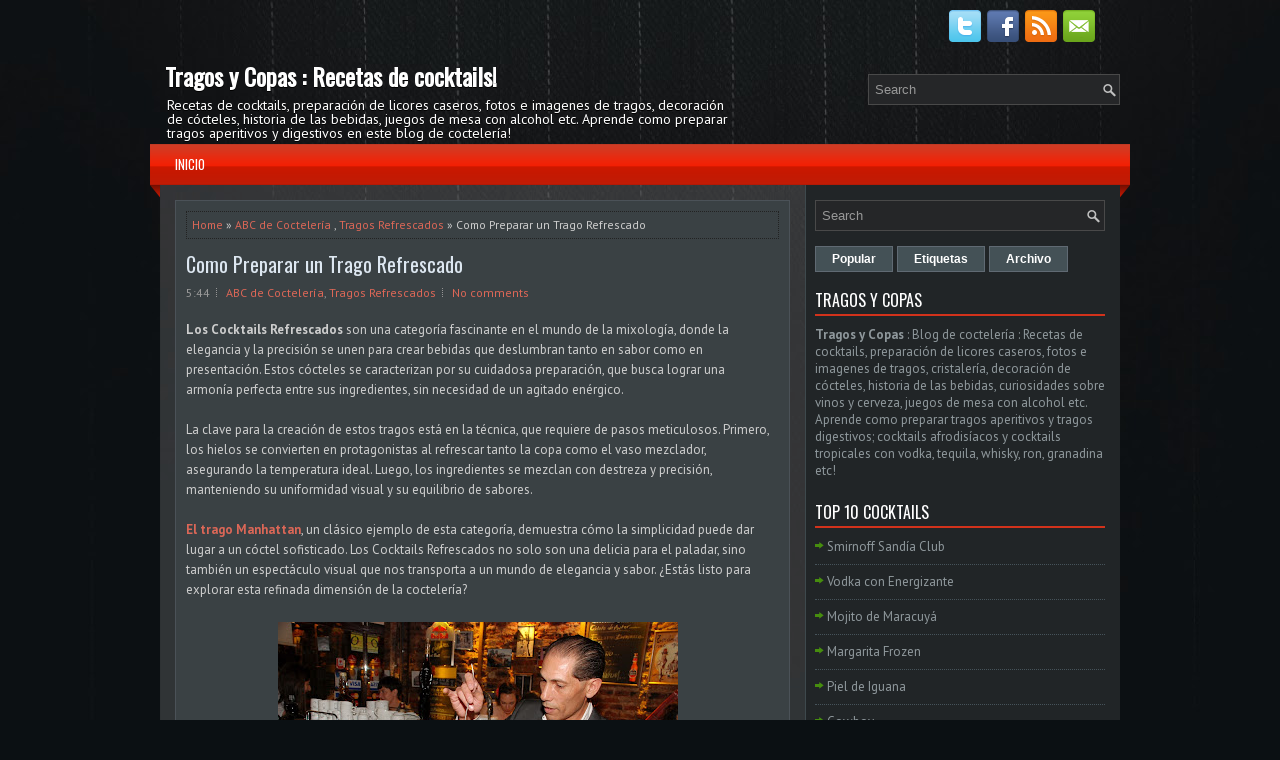

--- FILE ---
content_type: text/html; charset=UTF-8
request_url: https://www.tragos-copas.com/2010/01/como-preparar-un-trago-refrescado.html
body_size: 39129
content:
<!DOCTYPE html>
<html dir='ltr' xmlns='http://www.w3.org/1999/xhtml' xmlns:b='http://www.google.com/2005/gml/b' xmlns:data='http://www.google.com/2005/gml/data' xmlns:expr='http://www.google.com/2005/gml/expr'>
<head>
<link href='https://www.blogger.com/static/v1/widgets/2944754296-widget_css_bundle.css' rel='stylesheet' type='text/css'/>
<meta content='width=device-width, initial-scale=1.0' name='viewport'/>
<link href="//fonts.googleapis.com/css?family=PT+Sans:400,700" rel="stylesheet" type="text/css">
<link href="//fonts.googleapis.com/css?family=Oswald" rel="stylesheet" type="text/css">
<meta content='text/html; charset=UTF-8' http-equiv='Content-Type'/>
<meta content='blogger' name='generator'/>
<link href='https://www.tragos-copas.com/favicon.ico' rel='icon' type='image/x-icon'/>
<link href='https://www.tragos-copas.com/2010/01/como-preparar-un-trago-refrescado.html' rel='canonical'/>
<link rel="alternate" type="application/atom+xml" title="Tragos y Copas : Recetas de cocktails! - Atom" href="https://www.tragos-copas.com/feeds/posts/default" />
<link rel="alternate" type="application/rss+xml" title="Tragos y Copas : Recetas de cocktails! - RSS" href="https://www.tragos-copas.com/feeds/posts/default?alt=rss" />
<link rel="service.post" type="application/atom+xml" title="Tragos y Copas : Recetas de cocktails! - Atom" href="https://www.blogger.com/feeds/7830408785425975445/posts/default" />

<link rel="alternate" type="application/atom+xml" title="Tragos y Copas : Recetas de cocktails! - Atom" href="https://www.tragos-copas.com/feeds/8837720682884958388/comments/default" />
<!--Can't find substitution for tag [blog.ieCssRetrofitLinks]-->
<link href='https://blogger.googleusercontent.com/img/b/R29vZ2xl/AVvXsEjzayVIs5ZsaDXyBMnpVBamEhFJPnPJsSYtOsmVZHzcoicBHCT_RAwuCdH25nFlDOUx4sf9Mv3TgO98sTXWWjCtJagoreO4xExC9cqisEqSs-x9aEdV_eWokopUJzFfwbrYm0eA8dsdznYO/w400-h268/trago+cocktail+refrescado.jpg' rel='image_src'/>
<meta content='Aprende a crear Cocktails Refrescados: Elegancia líquida en cada sorbo. Descubre la técnica de este tipo de tragos.' name='description'/>
<meta content='https://www.tragos-copas.com/2010/01/como-preparar-un-trago-refrescado.html' property='og:url'/>
<meta content='Como Preparar un Trago Refrescado' property='og:title'/>
<meta content='Aprende a crear Cocktails Refrescados: Elegancia líquida en cada sorbo. Descubre la técnica de este tipo de tragos.' property='og:description'/>
<meta content='https://blogger.googleusercontent.com/img/b/R29vZ2xl/AVvXsEjzayVIs5ZsaDXyBMnpVBamEhFJPnPJsSYtOsmVZHzcoicBHCT_RAwuCdH25nFlDOUx4sf9Mv3TgO98sTXWWjCtJagoreO4xExC9cqisEqSs-x9aEdV_eWokopUJzFfwbrYm0eA8dsdznYO/w1200-h630-p-k-no-nu/trago+cocktail+refrescado.jpg' property='og:image'/>
<!-- Start www.bloggertipandtrick.net: Changing the Blogger Title Tag -->
<title>Como Preparar un Trago Refrescado ~ Tragos y Copas : Recetas de cocktails!</title>
<!-- End www.bloggertipandtrick.net: Changing the Blogger Title Tag -->
<META CONTENT='Tragos y Copas' NAME='Title'></META>
<META CONTENT='Bebidas' NAME='Subject'></META>
<META CONTENT='cocktails, tragos, recetas, bebidas, alcohol, copas, cocteles, trago, cocktail, cocteleria, receta, bebida, licor, licores, barman, cerveza, vino, whisky' NAME='Keywords'></META>
<META CONTENT='Blogger' NAME='Generator'></META>
<META CONTENT='es' NAME='Language'></META>
<META CONTENT='Global' NAME='Distribution'></META>
<meta content='index, follow, max-image-preview:large' name='robots'/>
<meta content='B9DEA53564F6F18078E3E03702B50024' name='msvalidate.01'/>
<meta content='aHR0cHM6Ly93d3cudHJhZ29zLWNvcGFzLmNvbS8=' name='unancor-verify-code'/>
<meta content='0xem1AHspQhL6ShW3ummGJI7O-sjk9RxBUJX2mASC-I' name='google-site-verification'/>
<meta content='aHR0cDovL3d3dy5mb3Rvcy10YXR1YWplcy5jb20=' name='publisuites-verify-code'/>
<meta content='9rOcbqrEdWasZBKG66S5sc7DgPFhP1rSF2TpVFS-d54' name='google-site-verification'/>
<meta content='5ce20c4243317bd620024f49ee030e5b' name='p:domain_verify'/>
<meta content='getlinko-verify-df416a6a1a161bc73eded4800735b72109febf82' name='getlinko-verify-code'/>
<meta content='52a12674622f5d70124e38fe9fa8fcac' name='8CD96C0C'/>
<!-- Google tag (gtag.js) -->
<script async='async' src='https://www.googletagmanager.com/gtag/js?id=G-1WYKN2X4MW'></script>
<script>
  window.dataLayer = window.dataLayer || [];
  function gtag(){dataLayer.push(arguments);}
  gtag('js', new Date());

  gtag('config', 'G-1WYKN2X4MW');
</script>
<script async='async' data-ad-client='ca-pub-9127166248987367' src='https://pagead2.googlesyndication.com/pagead/js/adsbygoogle.js'></script>
<style id='page-skin-1' type='text/css'><!--
/*
-----------------------------------------------
Blogger Template Style
Name:   WpRestaurant
Author: Lasantha Bandara
URL 1:  http://www.btemplates.com/author/pbtemplates/
URL 2:  http://www.bloggertipandtrick.net/
Theme URL: http://www.btemplates.com/author/pbtemplates/wprestaurant-blogger-template/
Date:   March 2014
License:  This free Blogger template is licensed under the Creative Commons Attribution 3.0 License, which permits both personal and commercial use.
However, to satisfy the 'attribution' clause of the license, you are required to keep the footer links intact which provides due credit to its authors. For more specific details about the license, you may visit the URL below:
http://creativecommons.org/licenses/by/3.0/
----------------------------------------------- */
body#layout ul{list-style-type:none;list-style:none}
body#layout ul li{list-style-type:none;list-style:none}
body#layout #myGallery{display:none}
body#layout .featuredposts{display:none}
body#layout .fp-slider{display:none}
body#layout #navcontainer{display:none}
body#layout .menu-secondary-wrap{display:none}
body#layout .menu-secondary-container{display:none}
body#layout #skiplinks{display:none}
body#layout .feedtwitter{display:none}
body#layout #header-wrapper {margin-bottom:10px;min-height:120px;}
body#layout .social-profiles-widget h3 {display:none;}
/* Variable definitions
====================
<Variable name="bgcolor" description="Page Background Color"
type="color" default="#fff">
<Variable name="textcolor" description="Text Color"
type="color" default="#333">
<Variable name="linkcolor" description="Link Color"
type="color" default="#58a">
<Variable name="pagetitlecolor" description="Blog Title Color"
type="color" default="#666">
<Variable name="descriptioncolor" description="Blog Description Color"
type="color" default="#999">
<Variable name="titlecolor" description="Post Title Color"
type="color" default="#c60">
<Variable name="bordercolor" description="Border Color"
type="color" default="#ccc">
<Variable name="sidebarcolor" description="Sidebar Title Color"
type="color" default="#999">
<Variable name="sidebartextcolor" description="Sidebar Text Color"
type="color" default="#666">
<Variable name="visitedlinkcolor" description="Visited Link Color"
type="color" default="#999">
<Variable name="bodyfont" description="Text Font"
type="font" default="normal normal 100% Georgia, Serif">
<Variable name="headerfont" description="Sidebar Title Font"
type="font"
default="normal normal 78% 'Trebuchet MS',Trebuchet,Arial,Verdana,Sans-serif">
<Variable name="pagetitlefont" description="Blog Title Font"
type="font"
default="normal normal 200% Georgia, Serif">
<Variable name="descriptionfont" description="Blog Description Font"
type="font"
default="normal normal 78% 'Trebuchet MS', Trebuchet, Arial, Verdana, Sans-serif">
<Variable name="postfooterfont" description="Post Footer Font"
type="font"
default="normal normal 78% 'Trebuchet MS', Trebuchet, Arial, Verdana, Sans-serif">
<Variable name="startSide" description="Side where text starts in blog language"
type="automatic" default="left">
<Variable name="endSide" description="Side where text ends in blog language"
type="automatic" default="right">
*/
/* Use this with templates/template-twocol.html */
body{background: #0B1013 url('https://blogger.googleusercontent.com/img/b/R29vZ2xl/AVvXsEgIdzlfJ3XF509V4sYcTrhk9Q_3-y5_eTAjWpLShhhqt4zFJkEXZ5ba9FiA_7lF_HY8mWJj9rIOE4ji2-U16-06KGB03oHv5zca3fWZq8-WQyI8CN-cbvXZ4c1jxJO5QXtC-v635BfHDqE/s0/background.jpg') center top no-repeat fixed;color:#CECECE;font-family: Arial, Helvetica, Sans-serif;font-size: 13px;margin:0px;padding:0px;}
a:link,a:visited{color:#DC6757;text-decoration:none;outline:none;}
a:hover{color:#FFFFFF;text-decoration:none;outline:none;}
a img{border-width:0}
#body-wrapper{margin:0px;padding:0px;}
.section, .widget {margin:0;padding:0;}
/* Header-----------------------------------------------*/
#header-wrapper{width:960px;margin:0px auto 0px;height:60px;padding:20px 0px 20px 0px;overflow:hidden;}
#header-inner{background-position:center;margin-left:auto;margin-right:auto}
#header{margin:0;border:0 solid #cccccc;color:#FFFFFF;float:left;width:60%;overflow:hidden;}
#header h1{color:#FFFFFF;text-shadow:0px 1px 0px #000;margin:0 5px 0;padding:0px 0px 0px 0px;font-family:&#39;Oswald&#39;,Arial,Helvetica,Sans-serif;font-weight:bold;font-size:24px;line-height:24px;}
#header .description{padding-left:7px;color:#FFFFFF;text-shadow:0px 1px 0px #000;line-height:14px;font-size:14px;padding-top:0px;margin-top:10px;font-family:PT Sans,Arial,Helvetica,Sans-serif;}
#header h1 a,#header h1 a:visited{color:#FFFFFF;text-decoration:none}
#header h2{padding-left:5px;color:#FFFFFF;font:14px Arial,Helvetica,Sans-serif}
#header2{float:right;width:38%;margin-right:0px;padding-right:0px;overflow:hidden;}
#header2 .widget{padding:0px 0px 0px 0px;float:right}
.social-profiles-widget img{margin:0 4px 0 0}
.social-profiles-widget img:hover{opacity:0.8}
#top-social-profiles{padding-top:0px;padding-right: 15px;height:32px;text-align:right;}
#top-social-profiles img{margin:0 0 0 6px !important;}
#top-social-profiles img:hover{opacity:0.8;}
#top-social-profiles .widget-container{background:none;border:0;padding:0;}
/* Outer-Wrapper----------------------------------------------- */
#outer-wrapper{width:960px;margin:10px auto 0px;padding:0px;text-align:left;}
#content-wrapper{padding:15px;background: url('https://blogger.googleusercontent.com/img/b/R29vZ2xl/AVvXsEglRRlOE-k_XghVoP61Q3X-F7JXZmWen9oY2jOVjqDxTVBrBkChuEEvrRJu3MN1SLmjR0V63bqvCb1McZ16TFZOkm_NZFea_9Va7DsluUQ66_99JXNcryRinZCy7jkDBTiLxl74zTFhLuI/s0/main-bg.png') left top repeat-y;}
#main-wrapper{width:615px;float:left;margin:0px;padding:0px 0px 0px 0px;word-wrap:break-word;overflow:hidden;}
#rsidebar-wrapper{width:290px;float:right;margin:0px;padding:0px 0px 0px 0px;word-wrap:break-word;overflow:hidden;}
/* Headings----------------------------------------------- */
h2{}
/* Posts-----------------------------------------------*/
h2.date-header{margin:1.5em 0 .5em;display:none;}
.wrapfullpost{}
.post{margin-bottom:15px;border:1px solid #4B5258;background:#3A4144;padding:10px;}
.post-title{color:#DDE7F1;margin:0 0 10px 0;padding:0;font-family:'Oswald',sans-serif;font-size:20px;line-height:20px;font-weight:normal;}
.post-title a,.post-title a:visited,.post-title strong{display:block;text-decoration:none;color:#DDE7F1;text-decoration:none;}
.post-title strong,.post-title a:hover{color:#56A514;text-decoration:none;}
.post-body{margin:0px;padding:0px 10px 0px 0px;font-family:Arial, Helvetica, Sans-serif;line-height: 20px;}
.post-footer{margin:5px 0;}
.comment-link{margin-left:.6em}
.post-body img{padding:3px;}
.pbtthumbimg {float:left;margin:0px 10px 5px 0px;padding:6px !important;border:1px solid #4B5258;background:#222;width:200px;height:150px;}
.postmeta-primary{color:#999;font-size:12px;line-height:18px;padding:0 0 5px}
.postmeta-secondary{color:#999;font-size:12px;line-height:18px;padding:0 0 10px}
.postmeta-primary span,.postmeta-secondary span{background:url(https://blogger.googleusercontent.com/img/b/R29vZ2xl/AVvXsEju1_tBxo_OyNAPEWz348uiQ53sQPou3tZSJNpry-oXN17YUqVHW5de2ZOazWeDS6ZQRz4loEHXZkO5-vXOvEgWSSVcH5ADnKBl3xti67-iiha-CNb-7TfuyjwtAhn_DVXh97KQB7gx6F0/s0/meta-separator.png) left center no-repeat;padding:3px 0 3px 10px}
.postmeta-primary span:first-child,.postmeta-secondary span:first-child{background:none;padding-left:0}
.readmore{margin-bottom:5px;float:right}
.readmore a{color:#FFF;background:#445156;font-size:12px;line-height:12px;display:inline-block;text-decoration:none;text-transform:none;border:1px solid #606A73;padding:8px 14px}
.readmore a:hover{color:#FFF;background:#DE3118;text-decoration:none;border:1px solid #C7C7C7}
/* Sidebar Content----------------------------------------------- */
.sidebar{margin:0 0 10px 0;font-size:13px;color:#8F989C;}
.sidebar a{text-decoration:none;color:#8F989C;}
.sidebar a:hover{text-decoration:none;color:#60B41B;}
.sidebar h2, h3.widgettitle{border-bottom:2px solid #D2321B;color:#FFF;font-size:16px;line-height:16px;font-family:Oswald, sans-serif;font-weight:normal;text-decoration:none;text-transform:uppercase;margin:0 0 10px;padding:10px 0 6px;}
.sidebar ul{list-style-type:none;list-style:none;margin:0px;padding:0px;}
.sidebar ul li{background:url(https://blogger.googleusercontent.com/img/b/R29vZ2xl/AVvXsEjoEpvD_jiIAbB6PlIfnSus0m2Y5Ynq4d1vZHZvhHt6cOnlPexDe-wW3X6-vXWdbXZmBn4F5ViMBCQHeRFg9ZcvMeVLU53NbMVPbu1mTBxBTdQ-prYX6j8GEiuSQLsmn0v0tHGEJQyPzGE/s0/widget-list.png) left 4px no-repeat;border-bottom:1px dotted #46535A;margin:0 0 8px;padding:0 0 9px 12px;}
.sidebar .widget{margin:0 0 15px 0;padding:0;color:#8F989C;font-size:13px;}
.main .widget{margin:0 0 5px;padding:0 0 2px}
.main .Blog{border-bottom-width:0}
.widget-container{list-style-type:none;list-style:none;margin:0 0 15px 0;padding:0;color:#8F989C;font-size:13px}
/* FOOTER ----------------------------------------------- */
#footer-container{}
#footer{margin-bottom:15px;background:#393E41;border-top:1px solid #3E494D;height:30px;overflow:hidden;padding:10px 0}
#copyrights{color:#FFF;background:#393E41;float:left;padding-left:15px;width:440px;height:30px;overflow:hidden}
#copyrights a{color:#FFF}
#copyrights a:hover{color:#FFF;text-decoration:none}
#credits{color:#A1B8C3;font-size:11px;float:right;text-align:right;padding-right:15px;width:440px;height:30px;overflow:hidden}
#credits a{color:#A1B8C3;text-decoration:none}
#credits a:hover{text-decoration:none;color:#A1B8C3}
#footer-widgets-container{}
#footer-widgets{background:#212527;border-top:1px solid #3E494C;padding:20px 0 0}
.footer-widget-box{width:225px;float:left;margin-left:12px}
.footer-widget-box-last{}
#footer-widgets .widget-container{color:#8F989C;}
#footer-widgets .widget-container a{text-decoration:none;color:#8F989C;}
#footer-widgets .widget-container a:hover{text-decoration:none;color:#60B41B;}
#footer-widgets h2{border-bottom:2px solid #D2321B;color:#FFF;font-size:16px;line-height:16px;font-family:Oswald, sans-serif;font-weight:normal;text-decoration:none;text-transform:uppercase;margin:0 0 10px;padding:10px 0 6px;}
#footer-widgets .widget ul{list-style-type:none;list-style:none;margin:0px;padding:0px;}
#footer-widgets .widget ul li{background:url(https://blogger.googleusercontent.com/img/b/R29vZ2xl/AVvXsEjoEpvD_jiIAbB6PlIfnSus0m2Y5Ynq4d1vZHZvhHt6cOnlPexDe-wW3X6-vXWdbXZmBn4F5ViMBCQHeRFg9ZcvMeVLU53NbMVPbu1mTBxBTdQ-prYX6j8GEiuSQLsmn0v0tHGEJQyPzGE/s0/widget-list.png) left 4px no-repeat;border-bottom:1px dotted #46535A;margin:0 0 8px;padding:0 0 9px 12px;}
.footersec {}
.footersec .widget{margin-bottom:20px;}
.footersec ul{}
.footersec ul li{}
/* Search ----------------------------------------------- */
#search{border:1px solid #494949;background:#252628 url(https://blogger.googleusercontent.com/img/b/R29vZ2xl/AVvXsEiV_ggSMPaECgGd7B5WL2R_xNWmj_tvEIKQGJSKcPaNFm3wVW-YdyaQvolC46azBHjYlMu0HGrgqSiXMo2zjf421ejL3YWNk2G7Gq6QuGYTx9Bk9hlLcozN1ND_Cj-DjSTrsE1vuKKzWpk/s0/search.png) 99% 50% no-repeat;text-align:left;padding:6px 24px 6px 6px}
#search #s{background:none;color:#979797;border:0;width:100%;outline:none;margin:0;padding:0}
#content-search{width:300px;padding:15px 0}
#topsearch{float:right;margin-top:10px}
#topsearch #s{width:220px}
/* Comments----------------------------------------------- */
#comments{margin-bottom:15px;border:1px solid #4B5258;background:#3A4144;padding:10px;}
#comments h4{font-size:16px;font-weight:bold;margin:1em 0;}
.deleted-comment{font-style:italic;color:gray}
#blog-pager-newer-link{float:left}
#blog-pager-older-link{float:right}
#blog-pager{text-align:center}
.feed-links{clear:both;line-height:2.5em}
/* Profile ----------------------------------------------- */
.profile-img{float:left;margin-top:0;margin-right:5px;margin-bottom:5px;margin-left:0;padding:4px;border:1px solid #cccccc}
.profile-data{margin:0;text-transform:uppercase;letter-spacing:.1em;font:normal normal 78% 'Trebuchet MS', Trebuchet, Arial, Verdana, Sans-serif;color:#999999;font-weight:bold;line-height:1.6em}
.profile-datablock{margin:.5em 0 .5em}
.profile-textblock{margin:0.5em 0;line-height:1.6em}
.avatar-image-container{background:url(https://blogger.googleusercontent.com/img/b/R29vZ2xl/AVvXsEiHvPeijBqrFuTsZvk46GvZR626tMbFc7J489d39sq-_EDaQMdz7rb9k_Xp33-Bn6-X4uBc94Vlq5wQ2ohXyBArosyvNx32WYKqfB4XCX_XT7XCp7EkoZXjG875tlPUtflD0U71glNgx5s/s0/comment-avatar.jpg);width:32px;height:32px;float:right;margin:5px 10px 5px 5px;border:1px solid #ddd;}
.avatar-image-container img{width:32px;height:32px;}
.profile-link{font:normal normal 78% 'Trebuchet MS', Trebuchet, Arial, Verdana, Sans-serif;text-transform:uppercase;letter-spacing:.1em}
#navbar-iframe{height:0;visibility:hidden;display:none;}

--></style>
<script src='https://ajax.googleapis.com/ajax/libs/jquery/1.10.2/jquery.min.js' type='text/javascript'></script>
<script type='text/javascript'>
//<![CDATA[

/*! jQuery Migrate v1.2.1 | (c) 2005, 2013 jQuery Foundation, Inc. and other contributors | jquery.org/license */
jQuery.migrateMute===void 0&&(jQuery.migrateMute=!0),function(e,t,n){function r(n){var r=t.console;i[n]||(i[n]=!0,e.migrateWarnings.push(n),r&&r.warn&&!e.migrateMute&&(r.warn("JQMIGRATE: "+n),e.migrateTrace&&r.trace&&r.trace()))}function a(t,a,i,o){if(Object.defineProperty)try{return Object.defineProperty(t,a,{configurable:!0,enumerable:!0,get:function(){return r(o),i},set:function(e){r(o),i=e}}),n}catch(s){}e._definePropertyBroken=!0,t[a]=i}var i={};e.migrateWarnings=[],!e.migrateMute&&t.console&&t.console.log&&t.console.log("JQMIGRATE: Logging is active"),e.migrateTrace===n&&(e.migrateTrace=!0),e.migrateReset=function(){i={},e.migrateWarnings.length=0},"BackCompat"===document.compatMode&&r("jQuery is not compatible with Quirks Mode");var o=e("<input/>",{size:1}).attr("size")&&e.attrFn,s=e.attr,u=e.attrHooks.value&&e.attrHooks.value.get||function(){return null},c=e.attrHooks.value&&e.attrHooks.value.set||function(){return n},l=/^(?:input|button)$/i,d=/^[238]$/,p=/^(?:autofocus|autoplay|async|checked|controls|defer|disabled|hidden|loop|multiple|open|readonly|required|scoped|selected)$/i,f=/^(?:checked|selected)$/i;a(e,"attrFn",o||{},"jQuery.attrFn is deprecated"),e.attr=function(t,a,i,u){var c=a.toLowerCase(),g=t&&t.nodeType;return u&&(4>s.length&&r("jQuery.fn.attr( props, pass ) is deprecated"),t&&!d.test(g)&&(o?a in o:e.isFunction(e.fn[a])))?e(t)[a](i):("type"===a&&i!==n&&l.test(t.nodeName)&&t.parentNode&&r("Can't change the 'type' of an input or button in IE 6/7/8"),!e.attrHooks[c]&&p.test(c)&&(e.attrHooks[c]={get:function(t,r){var a,i=e.prop(t,r);return i===!0||"boolean"!=typeof i&&(a=t.getAttributeNode(r))&&a.nodeValue!==!1?r.toLowerCase():n},set:function(t,n,r){var a;return n===!1?e.removeAttr(t,r):(a=e.propFix[r]||r,a in t&&(t[a]=!0),t.setAttribute(r,r.toLowerCase())),r}},f.test(c)&&r("jQuery.fn.attr('"+c+"') may use property instead of attribute")),s.call(e,t,a,i))},e.attrHooks.value={get:function(e,t){var n=(e.nodeName||"").toLowerCase();return"button"===n?u.apply(this,arguments):("input"!==n&&"option"!==n&&r("jQuery.fn.attr('value') no longer gets properties"),t in e?e.value:null)},set:function(e,t){var a=(e.nodeName||"").toLowerCase();return"button"===a?c.apply(this,arguments):("input"!==a&&"option"!==a&&r("jQuery.fn.attr('value', val) no longer sets properties"),e.value=t,n)}};var g,h,v=e.fn.init,m=e.parseJSON,y=/^([^<]*)(<[\w\W]+>)([^>]*)$/;e.fn.init=function(t,n,a){var i;return t&&"string"==typeof t&&!e.isPlainObject(n)&&(i=y.exec(e.trim(t)))&&i[0]&&("<"!==t.charAt(0)&&r("$(html) HTML strings must start with '<' character"),i[3]&&r("$(html) HTML text after last tag is ignored"),"#"===i[0].charAt(0)&&(r("HTML string cannot start with a '#' character"),e.error("JQMIGRATE: Invalid selector string (XSS)")),n&&n.context&&(n=n.context),e.parseHTML)?v.call(this,e.parseHTML(i[2],n,!0),n,a):v.apply(this,arguments)},e.fn.init.prototype=e.fn,e.parseJSON=function(e){return e||null===e?m.apply(this,arguments):(r("jQuery.parseJSON requires a valid JSON string"),null)},e.uaMatch=function(e){e=e.toLowerCase();var t=/(chrome)[ \/]([\w.]+)/.exec(e)||/(webkit)[ \/]([\w.]+)/.exec(e)||/(opera)(?:.*version|)[ \/]([\w.]+)/.exec(e)||/(msie) ([\w.]+)/.exec(e)||0>e.indexOf("compatible")&&/(mozilla)(?:.*? rv:([\w.]+)|)/.exec(e)||[];return{browser:t[1]||"",version:t[2]||"0"}},e.browser||(g=e.uaMatch(navigator.userAgent),h={},g.browser&&(h[g.browser]=!0,h.version=g.version),h.chrome?h.webkit=!0:h.webkit&&(h.safari=!0),e.browser=h),a(e,"browser",e.browser,"jQuery.browser is deprecated"),e.sub=function(){function t(e,n){return new t.fn.init(e,n)}e.extend(!0,t,this),t.superclass=this,t.fn=t.prototype=this(),t.fn.constructor=t,t.sub=this.sub,t.fn.init=function(r,a){return a&&a instanceof e&&!(a instanceof t)&&(a=t(a)),e.fn.init.call(this,r,a,n)},t.fn.init.prototype=t.fn;var n=t(document);return r("jQuery.sub() is deprecated"),t},e.ajaxSetup({converters:{"text json":e.parseJSON}});var b=e.fn.data;e.fn.data=function(t){var a,i,o=this[0];return!o||"events"!==t||1!==arguments.length||(a=e.data(o,t),i=e._data(o,t),a!==n&&a!==i||i===n)?b.apply(this,arguments):(r("Use of jQuery.fn.data('events') is deprecated"),i)};var j=/\/(java|ecma)script/i,w=e.fn.andSelf||e.fn.addBack;e.fn.andSelf=function(){return r("jQuery.fn.andSelf() replaced by jQuery.fn.addBack()"),w.apply(this,arguments)},e.clean||(e.clean=function(t,a,i,o){a=a||document,a=!a.nodeType&&a[0]||a,a=a.ownerDocument||a,r("jQuery.clean() is deprecated");var s,u,c,l,d=[];if(e.merge(d,e.buildFragment(t,a).childNodes),i)for(c=function(e){return!e.type||j.test(e.type)?o?o.push(e.parentNode?e.parentNode.removeChild(e):e):i.appendChild(e):n},s=0;null!=(u=d[s]);s++)e.nodeName(u,"script")&&c(u)||(i.appendChild(u),u.getElementsByTagName!==n&&(l=e.grep(e.merge([],u.getElementsByTagName("script")),c),d.splice.apply(d,[s+1,0].concat(l)),s+=l.length));return d});var Q=e.event.add,x=e.event.remove,k=e.event.trigger,N=e.fn.toggle,T=e.fn.live,M=e.fn.die,S="ajaxStart|ajaxStop|ajaxSend|ajaxComplete|ajaxError|ajaxSuccess",C=RegExp("\\b(?:"+S+")\\b"),H=/(?:^|\s)hover(\.\S+|)\b/,A=function(t){return"string"!=typeof t||e.event.special.hover?t:(H.test(t)&&r("'hover' pseudo-event is deprecated, use 'mouseenter mouseleave'"),t&&t.replace(H,"mouseenter$1 mouseleave$1"))};e.event.props&&"attrChange"!==e.event.props[0]&&e.event.props.unshift("attrChange","attrName","relatedNode","srcElement"),e.event.dispatch&&a(e.event,"handle",e.event.dispatch,"jQuery.event.handle is undocumented and deprecated"),e.event.add=function(e,t,n,a,i){e!==document&&C.test(t)&&r("AJAX events should be attached to document: "+t),Q.call(this,e,A(t||""),n,a,i)},e.event.remove=function(e,t,n,r,a){x.call(this,e,A(t)||"",n,r,a)},e.fn.error=function(){var e=Array.prototype.slice.call(arguments,0);return r("jQuery.fn.error() is deprecated"),e.splice(0,0,"error"),arguments.length?this.bind.apply(this,e):(this.triggerHandler.apply(this,e),this)},e.fn.toggle=function(t,n){if(!e.isFunction(t)||!e.isFunction(n))return N.apply(this,arguments);r("jQuery.fn.toggle(handler, handler...) is deprecated");var a=arguments,i=t.guid||e.guid++,o=0,s=function(n){var r=(e._data(this,"lastToggle"+t.guid)||0)%o;return e._data(this,"lastToggle"+t.guid,r+1),n.preventDefault(),a[r].apply(this,arguments)||!1};for(s.guid=i;a.length>o;)a[o++].guid=i;return this.click(s)},e.fn.live=function(t,n,a){return r("jQuery.fn.live() is deprecated"),T?T.apply(this,arguments):(e(this.context).on(t,this.selector,n,a),this)},e.fn.die=function(t,n){return r("jQuery.fn.die() is deprecated"),M?M.apply(this,arguments):(e(this.context).off(t,this.selector||"**",n),this)},e.event.trigger=function(e,t,n,a){return n||C.test(e)||r("Global events are undocumented and deprecated"),k.call(this,e,t,n||document,a)},e.each(S.split("|"),function(t,n){e.event.special[n]={setup:function(){var t=this;return t!==document&&(e.event.add(document,n+"."+e.guid,function(){e.event.trigger(n,null,t,!0)}),e._data(this,n,e.guid++)),!1},teardown:function(){return this!==document&&e.event.remove(document,n+"."+e._data(this,n)),!1}}})}(jQuery,window);

//]]>
</script>
<script type='text/javascript'>
//<![CDATA[

/**
 * jQuery Mobile Menu 
 * Turn unordered list menu into dropdown select menu
 * version 1.0(31-OCT-2011)
 * 
 * Built on top of the jQuery library
 *   http://jquery.com
 * 
 * Documentation
 * 	 http://github.com/mambows/mobilemenu
 */
(function($){
$.fn.mobileMenu = function(options) {
	
	var defaults = {
			defaultText: 'Navigate to...',
			className: 'select-menu',
			containerClass: 'select-menu-container',
			subMenuClass: 'sub-menu',
			subMenuDash: '&ndash;'
		},
		settings = $.extend( defaults, options ),
		el = $(this);
	
	this.each(function(){
		// ad class to submenu list
		el.find('ul').addClass(settings.subMenuClass);

        // Create base menu
		$('<div />',{
			'class' : settings.containerClass
		}).insertAfter( el );
        
		// Create base menu
		$('<select />',{
			'class' : settings.className
		}).appendTo( '.' + settings.containerClass );

		// Create default option
		$('<option />', {
			"value"		: '#',
			"text"		: settings.defaultText
		}).appendTo( '.' + settings.className );

		// Create select option from menu
		el.find('a').each(function(){
			var $this 	= $(this),
					optText	= '&nbsp;' + $this.text(),
					optSub	= $this.parents( '.' + settings.subMenuClass ),
					len			= optSub.length,
					dash;
			
			// if menu has sub menu
			if( $this.parents('ul').hasClass( settings.subMenuClass ) ) {
				dash = Array( len+1 ).join( settings.subMenuDash );
				optText = dash + optText;
			}

			// Now build menu and append it
			$('<option />', {
				"value"	: this.href,
				"html"	: optText,
				"selected" : (this.href == window.location.href)
			}).appendTo( '.' + settings.className );

		}); // End el.find('a').each

		// Change event on select element
		$('.' + settings.className).change(function(){
			var locations = $(this).val();
			if( locations !== '#' ) {
				window.location.href = $(this).val();
			};
		});

	}); // End this.each

	return this;

};
})(jQuery);

//]]>
</script>
<script type='text/javascript'>
//<![CDATA[

(function($){
	/* hoverIntent by Brian Cherne */
	$.fn.hoverIntent = function(f,g) {
		// default configuration options
		var cfg = {
			sensitivity: 7,
			interval: 100,
			timeout: 0
		};
		// override configuration options with user supplied object
		cfg = $.extend(cfg, g ? { over: f, out: g } : f );

		// instantiate variables
		// cX, cY = current X and Y position of mouse, updated by mousemove event
		// pX, pY = previous X and Y position of mouse, set by mouseover and polling interval
		var cX, cY, pX, pY;

		// A private function for getting mouse position
		var track = function(ev) {
			cX = ev.pageX;
			cY = ev.pageY;
		};

		// A private function for comparing current and previous mouse position
		var compare = function(ev,ob) {
			ob.hoverIntent_t = clearTimeout(ob.hoverIntent_t);
			// compare mouse positions to see if they've crossed the threshold
			if ( ( Math.abs(pX-cX) + Math.abs(pY-cY) ) < cfg.sensitivity ) {
				$(ob).unbind("mousemove",track);
				// set hoverIntent state to true (so mouseOut can be called)
				ob.hoverIntent_s = 1;
				return cfg.over.apply(ob,[ev]);
			} else {
				// set previous coordinates for next time
				pX = cX; pY = cY;
				// use self-calling timeout, guarantees intervals are spaced out properly (avoids JavaScript timer bugs)
				ob.hoverIntent_t = setTimeout( function(){compare(ev, ob);} , cfg.interval );
			}
		};

		// A private function for delaying the mouseOut function
		var delay = function(ev,ob) {
			ob.hoverIntent_t = clearTimeout(ob.hoverIntent_t);
			ob.hoverIntent_s = 0;
			return cfg.out.apply(ob,[ev]);
		};

		// A private function for handling mouse 'hovering'
		var handleHover = function(e) {
			// next three lines copied from jQuery.hover, ignore children onMouseOver/onMouseOut
			var p = (e.type == "mouseover" ? e.fromElement : e.toElement) || e.relatedTarget;
			while ( p && p != this ) { try { p = p.parentNode; } catch(e) { p = this; } }
			if ( p == this ) { return false; }

			// copy objects to be passed into t (required for event object to be passed in IE)
			var ev = jQuery.extend({},e);
			var ob = this;

			// cancel hoverIntent timer if it exists
			if (ob.hoverIntent_t) { ob.hoverIntent_t = clearTimeout(ob.hoverIntent_t); }

			// else e.type == "onmouseover"
			if (e.type == "mouseover") {
				// set "previous" X and Y position based on initial entry point
				pX = ev.pageX; pY = ev.pageY;
				// update "current" X and Y position based on mousemove
				$(ob).bind("mousemove",track);
				// start polling interval (self-calling timeout) to compare mouse coordinates over time
				if (ob.hoverIntent_s != 1) { ob.hoverIntent_t = setTimeout( function(){compare(ev,ob);} , cfg.interval );}

			// else e.type == "onmouseout"
			} else {
				// unbind expensive mousemove event
				$(ob).unbind("mousemove",track);
				// if hoverIntent state is true, then call the mouseOut function after the specified delay
				if (ob.hoverIntent_s == 1) { ob.hoverIntent_t = setTimeout( function(){delay(ev,ob);} , cfg.timeout );}
			}
		};

		// bind the function to the two event listeners
		return this.mouseover(handleHover).mouseout(handleHover);
	};
	
})(jQuery);

//]]>
</script>
<script type='text/javascript'>
//<![CDATA[

/*
 * Superfish v1.4.8 - jQuery menu widget
 * Copyright (c) 2008 Joel Birch
 *
 * Dual licensed under the MIT and GPL licenses:
 * 	http://www.opensource.org/licenses/mit-license.php
 * 	http://www.gnu.org/licenses/gpl.html
 *
 * CHANGELOG: http://users.tpg.com.au/j_birch/plugins/superfish/changelog.txt
 */

;(function($){
	$.fn.superfish = function(op){

		var sf = $.fn.superfish,
			c = sf.c,
			$arrow = $(['<span class="',c.arrowClass,'"> &#187;</span>'].join('')),
			over = function(){
				var $$ = $(this), menu = getMenu($$);
				clearTimeout(menu.sfTimer);
				$$.showSuperfishUl().siblings().hideSuperfishUl();
			},
			out = function(){
				var $$ = $(this), menu = getMenu($$), o = sf.op;
				clearTimeout(menu.sfTimer);
				menu.sfTimer=setTimeout(function(){
					o.retainPath=($.inArray($$[0],o.$path)>-1);
					$$.hideSuperfishUl();
					if (o.$path.length && $$.parents(['li.',o.hoverClass].join('')).length<1){over.call(o.$path);}
				},o.delay);	
			},
			getMenu = function($menu){
				var menu = $menu.parents(['ul.',c.menuClass,':first'].join(''))[0];
				sf.op = sf.o[menu.serial];
				return menu;
			},
			addArrow = function($a){ $a.addClass(c.anchorClass).append($arrow.clone()); };
			
		return this.each(function() {
			var s = this.serial = sf.o.length;
			var o = $.extend({},sf.defaults,op);
			o.$path = $('li.'+o.pathClass,this).slice(0,o.pathLevels).each(function(){
				$(this).addClass([o.hoverClass,c.bcClass].join(' '))
					.filter('li:has(ul)').removeClass(o.pathClass);
			});
			sf.o[s] = sf.op = o;
			
			$('li:has(ul)',this)[($.fn.hoverIntent && !o.disableHI) ? 'hoverIntent' : 'hover'](over,out).each(function() {
				if (o.autoArrows) addArrow( $('>a:first-child',this) );
			})
			.not('.'+c.bcClass)
				.hideSuperfishUl();
			
			var $a = $('a',this);
			$a.each(function(i){
				var $li = $a.eq(i).parents('li');
				$a.eq(i).focus(function(){over.call($li);}).blur(function(){out.call($li);});
			});
			o.onInit.call(this);
			
		}).each(function() {
			var menuClasses = [c.menuClass];
			if (sf.op.dropShadows  && !($.browser.msie && $.browser.version < 7)) menuClasses.push(c.shadowClass);
			$(this).addClass(menuClasses.join(' '));
		});
	};

	var sf = $.fn.superfish;
	sf.o = [];
	sf.op = {};
	sf.IE7fix = function(){
		var o = sf.op;
		if ($.browser.msie && $.browser.version > 6 && o.dropShadows && o.animation.opacity!=undefined)
			this.toggleClass(sf.c.shadowClass+'-off');
		};
	sf.c = {
		bcClass     : 'sf-breadcrumb',
		menuClass   : 'sf-js-enabled',
		anchorClass : 'sf-with-ul',
		arrowClass  : 'sf-sub-indicator',
		shadowClass : 'sf-shadow'
	};
	sf.defaults = {
		hoverClass	: 'sfHover',
		pathClass	: 'overideThisToUse',
		pathLevels	: 1,
		delay		: 800,
		animation	: {opacity:'show'},
		speed		: 'normal',
		autoArrows	: true,
		dropShadows : true,
		disableHI	: false,		// true disables hoverIntent detection
		onInit		: function(){}, // callback functions
		onBeforeShow: function(){},
		onShow		: function(){},
		onHide		: function(){}
	};
	$.fn.extend({
		hideSuperfishUl : function(){
			var o = sf.op,
				not = (o.retainPath===true) ? o.$path : '';
			o.retainPath = false;
			var $ul = $(['li.',o.hoverClass].join(''),this).add(this).not(not).removeClass(o.hoverClass)
					.find('>ul').hide().css('visibility','hidden');
			o.onHide.call($ul);
			return this;
		},
		showSuperfishUl : function(){
			var o = sf.op,
				sh = sf.c.shadowClass+'-off',
				$ul = this.addClass(o.hoverClass)
					.find('>ul:hidden').css('visibility','visible');
			sf.IE7fix.call($ul);
			o.onBeforeShow.call($ul);
			$ul.animate(o.animation,o.speed,function(){ sf.IE7fix.call($ul); o.onShow.call($ul); });
			return this;
		}
	});

})(jQuery);



//]]>
</script>
<script type='text/javascript'>
//<![CDATA[

jQuery.noConflict();
jQuery(function () {
    jQuery('ul.menu-primary').superfish({
        animation: {
            opacity: 'show'
        },
        autoArrows: true,
        dropShadows: false,
        speed: 200,
        delay: 800
    });
});

jQuery(document).ready(function() {
jQuery('.menu-primary-container').mobileMenu({
    defaultText: 'Menu',
    className: 'menu-primary-responsive',
    containerClass: 'menu-primary-responsive-container',
    subMenuDash: '&ndash;'
});
});

jQuery(document).ready(function() {
var blloc = window.location.href;
jQuery("#pagelistmenusblogul li a").each(function() {
  var blloc2 = jQuery(this).attr('href');
  if(blloc2 == blloc) {
     jQuery(this).parent('li').addClass('current-cat');
  }
});
});

jQuery(function () {
    jQuery('ul.menu-secondary').superfish({
        animation: {
            opacity: 'show'
        },
        autoArrows: true,
        dropShadows: false,
        speed: 200,
        delay: 800
    });
});

jQuery(document).ready(function() {
jQuery('.menu-secondary-container').mobileMenu({
    defaultText: 'Navigation',
    className: 'menu-secondary-responsive',
    containerClass: 'menu-secondary-responsive-container',
    subMenuDash: '&ndash;'
});
});

jQuery(document).ready(function () {
    jQuery('.fp-slides').cycle({
        fx: 'scrollHorz',
        timeout: 4000,
        delay: 0,
        speed: 400,
        next: '.fp-next',
        prev: '.fp-prev',
        pager: '.fp-pager',
        continuous: 0,
        sync: 1,
        pause: 1,
        pauseOnPagerHover: 1,
        cleartype: true,
        cleartypeNoBg: true
    });
});

//]]>
</script>
<script type='text/javascript'>
//<![CDATA[

function showrecentcomments(json){for(var i=0;i<a_rc;i++){var b_rc=json.feed.entry[i];var c_rc;if(i==json.feed.entry.length)break;for(var k=0;k<b_rc.link.length;k++){if(b_rc.link[k].rel=='alternate'){c_rc=b_rc.link[k].href;break;}}c_rc=c_rc.replace("#","#comment-");var d_rc=c_rc.split("#");d_rc=d_rc[0];var e_rc=d_rc.split("/");e_rc=e_rc[5];e_rc=e_rc.split(".html");e_rc=e_rc[0];var f_rc=e_rc.replace(/-/g," ");f_rc=f_rc.link(d_rc);var g_rc=b_rc.published.$t;var h_rc=g_rc.substring(0,4);var i_rc=g_rc.substring(5,7);var j_rc=g_rc.substring(8,10);var k_rc=new Array();k_rc[1]="Jan";k_rc[2]="Feb";k_rc[3]="Mar";k_rc[4]="Apr";k_rc[5]="May";k_rc[6]="Jun";k_rc[7]="Jul";k_rc[8]="Aug";k_rc[9]="Sep";k_rc[10]="Oct";k_rc[11]="Nov";k_rc[12]="Dec";if("content" in b_rc){var l_rc=b_rc.content.$t;}else if("summary" in b_rc){var l_rc=b_rc.summary.$t;}else var l_rc="";var re=/<\S[^>]*>/g;l_rc=l_rc.replace(re,"");if(m_rc==true)document.write('On '+k_rc[parseInt(i_rc,10)]+' '+j_rc+' ');document.write('<a href="'+c_rc+'">'+b_rc.author[0].name.$t+'</a> commented');if(n_rc==true)document.write(' on '+f_rc);document.write(': ');if(l_rc.length<o_rc){document.write('<i>&#8220;');document.write(l_rc);document.write('&#8221;</i><br/><br/>');}else{document.write('<i>&#8220;');l_rc=l_rc.substring(0,o_rc);var p_rc=l_rc.lastIndexOf(" ");l_rc=l_rc.substring(0,p_rc);document.write(l_rc+'&hellip;&#8221;</i>');document.write('<br/><br/>');}}}

function rp(json){document.write('<ul>');for(var i=0;i<numposts;i++){document.write('<li>');var entry=json.feed.entry[i];var posttitle=entry.title.$t;var posturl;if(i==json.feed.entry.length)break;for(var k=0;k<entry.link.length;k++){if(entry.link[k].rel=='alternate'){posturl=entry.link[k].href;break}}posttitle=posttitle.link(posturl);var readmorelink="(more)";readmorelink=readmorelink.link(posturl);var postdate=entry.published.$t;var cdyear=postdate.substring(0,4);var cdmonth=postdate.substring(5,7);var cdday=postdate.substring(8,10);var monthnames=new Array();monthnames[1]="Jan";monthnames[2]="Feb";monthnames[3]="Mar";monthnames[4]="Apr";monthnames[5]="May";monthnames[6]="Jun";monthnames[7]="Jul";monthnames[8]="Aug";monthnames[9]="Sep";monthnames[10]="Oct";monthnames[11]="Nov";monthnames[12]="Dec";if("content"in entry){var postcontent=entry.content.$t}else if("summary"in entry){var postcontent=entry.summary.$t}else var postcontent="";var re=/<\S[^>]*>/g;postcontent=postcontent.replace(re,"");document.write(posttitle);if(showpostdate==true)document.write(' - '+monthnames[parseInt(cdmonth,10)]+' '+cdday);if(showpostsummary==true){if(postcontent.length<numchars){document.write(postcontent)}else{postcontent=postcontent.substring(0,numchars);var quoteEnd=postcontent.lastIndexOf(" ");postcontent=postcontent.substring(0,quoteEnd);document.write(postcontent+'...'+readmorelink)}}document.write('</li>')}document.write('</ul>')}

//]]>
</script>
<script type='text/javascript'>
summary_noimg = 550;
summary_img = 450;
img_thumb_height = 150;
img_thumb_width = 200; 
</script>
<script type='text/javascript'>
//<![CDATA[

function removeHtmlTag(strx,chop){ 
	if(strx.indexOf("<")!=-1)
	{
		var s = strx.split("<"); 
		for(var i=0;i<s.length;i++){ 
			if(s[i].indexOf(">")!=-1){ 
				s[i] = s[i].substring(s[i].indexOf(">")+1,s[i].length); 
			} 
		} 
		strx =  s.join(""); 
	}
	chop = (chop < strx.length-1) ? chop : strx.length-2; 
	while(strx.charAt(chop-1)!=' ' && strx.indexOf(' ',chop)!=-1) chop++; 
	strx = strx.substring(0,chop-1); 
	return strx+'...'; 
}

function createSummaryAndThumb(pID){
	var div = document.getElementById(pID);
	var imgtag = "";
	var img = div.getElementsByTagName("img");
	var summ = summary_noimg;
	if(img.length>=1) {	
		imgtag = '<img src="'+img[0].src+'" class="pbtthumbimg"/>';
		summ = summary_img;
	}
	
	var summary = imgtag + '<div>' + removeHtmlTag(div.innerHTML,summ) + '</div>';
	div.innerHTML = summary;
}

//]]>
</script>
<style type='text/css'>
.clearfix:after{content:"\0020";display:block;height:0;clear:both;visibility:hidden;overflow:hidden}
#container,#header,#main,#main-fullwidth,#footer,.clearfix{display:block}
.clear{clear:both}
body {font-family:'PT Sans', Arial, Helvetica, Sans-serif;}
.post-body {font-family:'PT Sans', Arial, Helvetica, Sans-serif;}
h1,h2,h3,h4,h5,h6{margin-bottom:16px;font-weight:normal;line-height:1}
h1{font-size:40px}
h2{font-size:30px}
h3{font-size:20px}
h4{font-size:16px}
h5{font-size:14px}
h6{font-size:12px}
h1 img,h2 img,h3 img,h4 img,h5 img,h6 img{margin:0}
table{margin-bottom:20px;width:100%}
th{font-weight:bold}
thead th{background:#c3d9ff}
th,td,caption{padding:4px 10px 4px 5px}
tr.even td{background:#e5ecf9}
tfoot{font-style:italic}
caption{background:#eee}
li ul,li ol{margin:0}
ul,ol{margin:0 20px 20px 0;padding-left:40px}
ul{list-style-type:disc}
ol{list-style-type:decimal}
dl{margin:0 0 20px 0}
dl dt{font-weight:bold}
dd{margin-left:20px}
blockquote{margin:20px;color:#666;}
pre{margin:20px 0;white-space:pre}
pre,code,tt{font:13px 'andale mono','lucida console',monospace;line-height:18px}
#search {overflow:hidden;}
#header h1{font-family:'Oswald',Arial,Helvetica,Sans-serif;}
#header .description{font-family:PT Sans,Arial,Helvetica,Sans-serif;}
.post-title {font-family:'Oswald',sans-serif;}
.sidebar h2{font-family:'Oswald',sans-serif;}
#footer-widgets .widgettitle, #footer-widgets .widget h2{font-family:'Oswald',Arial,Helvetica,Sans-serif;}
.menus,.menus *{margin:0;padding:0;list-style:none;list-style-type:none;line-height:1.0}
.menus ul{position:absolute;top:-999em;width:100%}
.menus ul li{width:100%}
.menus li:hover{visibility:inherit}
.menus li{float:left;position:relative}
.menus a{display:block;position:relative}
.menus li:hover ul,.menus li.sfHover ul{left:0;top:100%;z-index:99}
.menus li:hover li ul,.menus li.sfHover li ul{top:-999em}
.menus li li:hover ul,.menus li li.sfHover ul{left:100%;top:0}
.menus li li:hover li ul,.menus li li.sfHover li ul{top:-999em}
.menus li li li:hover ul,.menus li li li.sfHover ul{left:100%;top:0}
.sf-shadow ul{padding:0 8px 9px 0;-moz-border-radius-bottomleft:17px;-moz-border-radius-topright:17px;-webkit-border-top-right-radius:17px;-webkit-border-bottom-left-radius:17px}
.menus .sf-shadow ul.sf-shadow-off{background:transparent}
.menu-primary-container{float:left;position:relative;height:34px;background:none;z-index:400;padding:0}
.menu-primary li a{color:#979797;text-decoration:none;font-family:Oswald, sans-serif;font-size:12px;line-height:12px;text-transform:uppercase;font-weight:normal;margin:0 3px 2px 0;padding:11px 15px}
.menu-primary li a:hover,.menu-primary li a:active,.menu-primary li a:focus,.menu-primary li:hover > a,.menu-primary li.current-cat > a,.menu-primary li.current_page_item > a,.menu-primary li.current-menu-item > a{color:#FFF;outline:0;border-bottom:2px solid #519F11;margin:0 3px 0 0}
.menu-primary li li a{color:#fff;text-transform:none;background:#1D2022;border:0;font-weight:normal;margin:0;padding:10px 15px}
.menu-primary li li a:hover,.menu-primary li li a:active,.menu-primary li li a:focus,.menu-primary li li:hover > a,.menu-primary li li.current-cat > a,.menu-primary li li.current_page_item > a,.menu-primary li li.current-menu-item > a{color:#fff;background:#519F11;outline:0;border-bottom:0;text-decoration:none}
.menu-primary a.sf-with-ul{padding-right:20px;min-width:1px}
.menu-primary .sf-sub-indicator{position:absolute;display:block;overflow:hidden;right:0;top:0;padding:10px 10px 0 0}
.menu-primary li li .sf-sub-indicator{padding:9px 10px 0 0}
.wrap-menu-primary .sf-shadow ul{background:url(https://blogger.googleusercontent.com/img/b/R29vZ2xl/AVvXsEjXxeeKM_lrHjyKLAopnB1RsS8RxlmNWgvbiOZWGnElXW4CWi9os_xbkw81VxAgHrFqSlZMiHlp_GHNVO-0hTC6rNt25AZTSU_pDRT59t7rhfFvPxOdOj57cMph7x9wzAe3CG_wuhokE58/s0/menu-primary-shadow.png) no-repeat bottom right}
.menu-secondary-container{position:relative;height:40px;z-index:300;background:url(https://blogger.googleusercontent.com/img/b/R29vZ2xl/AVvXsEhFRFHIGP91L6xvwBK_fSbQH6nqEmceGneHA338SDtxve1I2KJR1rAuSpcXKXUlPtW3eWZWSlu6BqSb0Vzj4bf7UIf1uJZacRl6mksOX621hbP2sNoPnqS8A9GsmDakAjcHGkhwgvOMj7A/s0/menu-secondary-bg.png) center top no-repeat;margin:0 -10px -14px;padding:0 10px 14px}
.menu-secondary li a{color:#FFF;text-decoration:none;font-family:Oswald, sans-serif;font-size:13px;line-height:13px;text-transform:uppercase;font-weight:normal;padding:14px 15px}
.menu-secondary li a:hover,.menu-secondary li a:active,.menu-secondary li a:focus,.menu-secondary li:hover > a,.menu-secondary li.current-cat > a,.menu-secondary li.current_page_item > a,.menu-secondary li.current-menu-item > a{color:#FFF;background:url(https://blogger.googleusercontent.com/img/b/R29vZ2xl/AVvXsEh5tF-o0JGO6g3zqNVMl2AqoIgxM6Thn-5FL3RXi37YO2bcxfJmBSlAGUbk3CRHee0sOI6_tPzs5aJd7RkPWuX220klFN6GqVwymXoBzu80gxrsnWVhgMjnOHy1BmCNnxg31fG0Y42SD-w/s0/menu-secondary-hover.png) left top repeat-x;outline:0}
.menu-secondary li li a{color:#fff;background:#468D0E;text-transform:none;font-weight:normal;margin:0;padding:10px 15px}
.menu-secondary li li a:hover,.menu-secondary li li a:active,.menu-secondary li li a:focus,.menu-secondary li li:hover > a,.menu-secondary li li.current-cat > a,.menu-secondary li li.current_page_item > a,.menu-secondary li li.current-menu-item > a{color:#fff;background:#60B41B;outline:0}
.menu-secondary a.sf-with-ul{padding-right:26px;min-width:1px}
.menu-secondary .sf-sub-indicator{position:absolute;display:block;overflow:hidden;right:0;top:0;padding:13px 13px 0 0}
.menu-secondary li li .sf-sub-indicator{padding:9px 13px 0 0}
.wrap-menu-secondary .sf-shadow ul{background:url(https://blogger.googleusercontent.com/img/b/R29vZ2xl/AVvXsEhPd7N_aQLFok0fULoiroE2mloC8MI48jJFMT9YvJA-B7ftqrJnFQmOdKerOHNkWiXP5UaojgM_NqIMh0mBnU9uHhERllBBED_fJhJIuAUjyiMlzzj81-dBZObMin1_4l30P-W50NOJTNk/s0/menu-secondary-shadow.png) no-repeat bottom right}
.menu-primary ul,.menu-secondary ul{min-width:160px}
.fp-slider{margin:0 auto 15px auto;padding:0px;width:615px;height:332px;overflow:hidden;position:relative;}
.fp-slides-container{}
.fp-slides,.fp-thumbnail,.fp-prev-next,.fp-nav{width:615px;}
.fp-slides,.fp-thumbnail{height:300px;overflow:hidden;position:relative}
.fp-title{color:#fff;text-shadow:0px 1px 0px #000;font:bold 18px Arial,Helvetica,Sans-serif;padding:0 0 2px 0;margin:0}
.fp-title a,.fp-title a:hover{color:#fff;text-shadow:0px 1px 0px #000;text-decoration:none}
.fp-content{position:absolute;bottom:0;left:0;right:0;background:#111;opacity:0.7;filter:alpha(opacity = 70);padding:10px 15px;overflow:hidden}
.fp-content p{color:#fff;text-shadow:0px 1px 0px #000;padding:0;margin:0;line-height:18px}
.fp-more,.fp-more:hover{color:#fff;font-weight:bold}
.fp-nav{height:12px;text-align:center;padding:10px 0;background:#0B1013;}
.fp-pager a{background-image:url(https://blogger.googleusercontent.com/img/b/R29vZ2xl/AVvXsEh2xQJ3hmoAaGDh7OFqcApX0ar1jQB36H_LVZjQ9asOmNMc3z6S9bThAvYENVNR60pHg9bQ3sby3I_8a9xEjLhuEJAB4FdpU-8nvYezSA1ih5XHW1pPz9xkXIuNNLPHCWPG4RM4SNq7M4g/s0/featured-pager.png);cursor:pointer;margin:0 8px 0 0;padding:0;display:inline-block;width:12px;height:12px;overflow:hidden;text-indent:-999px;background-position:0 0;float:none;line-height:1;opacity:0.7;filter:alpha(opacity = 70)}
.fp-pager a:hover,.fp-pager a.activeSlide{text-decoration:none;background-position:0 -112px;opacity:1.0;filter:alpha(opacity = 100)}
.fp-prev-next-wrap{position:relative;z-index:200}
.fp-prev-next{position:absolute;bottom:130px;left:0;right:0;height:37px}
.fp-prev{margin-top:-180px;float:left;margin-left:14px;width:37px;height:37px;background:url(https://blogger.googleusercontent.com/img/b/R29vZ2xl/AVvXsEgjImH7cgRBzwAPmrMuIUkzqd6Ap1ApfBpK_WFFzV6vf-7NCUetILxvFV5HnJ0S9EbUE0YnIjQ-7D8lmjQt8gxTBoKKzDosFh-llEME66660i8vNkPInMTI6O9WdL3ajxqfpS00RsHDSaU/s0/featured-prev.png) left top no-repeat;opacity:0.6;filter:alpha(opacity = 60)}
.fp-prev:hover{opacity:0.8;filter:alpha(opacity = 80)}
.fp-next{margin-top:-180px;float:right;width:36px;height:37px;margin-right:14px;background:url(https://blogger.googleusercontent.com/img/b/R29vZ2xl/AVvXsEiQFbbJbs-zv0mTr31Fh0385mi1Jcm9-cuqm8BB956QmJDMBFqp3va807WLBErKQM0TmV3mAcRRif_6Hoxp1hzY5D3dQOuXjry6GvNTPmErNtpCHTB1upn_8LUcyA2eEqJQRHngzk416WU/s0/featured-next.png) right top no-repeat;opacity:0.6;filter:alpha(opacity = 60)}
.fp-next:hover{opacity:0.8;filter:alpha(opacity = 80)}
/* -- number page navigation -- */
#blog-pager {padding:6px;font-size:13px;margin: 5px 0px;}
#comment-form iframe{padding:5px;width:580px;height:275px;}
.tabs-widget{list-style:none;list-style-type:none;height:26px;margin:0 0 10px;padding:0}
.tabs-widget li{list-style:none;list-style-type:none;float:left;margin:0 0 0 4px;padding:0}
.tabs-widget li:first-child{margin:0}
.tabs-widget li a{color:#FFF;background:#445156;font-family:Arial, Helvetica, Sans-serif;font-weight:bold;display:block;text-decoration:none;font-size:12px;line-height:12px;border:1px solid #606A73;padding:6px 16px}
.tabs-widget li a:hover,.tabs-widget li a.tabs-widget-current{background:#DE3118;color:#FFF;border:1px solid #C7C7C7;text-decoration:none}
.tabs-widget-content{}
.tabviewsection{margin-top:10px;margin-bottom:10px;}
#crosscol-wrapper{display:none;}
.PopularPosts .item-title{font-weight:bold;padding-bottom:0.2em;text-shadow:0px 1px 0px #000;}
.PopularPosts .widget-content ul li{padding:5px 0px;background:none}
.related-postbwrap{margin:10px auto 0;font-size:90%;}
.related-postbwrap h4{font-weight: bold;margin:0 0 .5em;}
.related-post-style-2,.related-post-style-2 li{list-style:none;margin:0;padding:0;}
.related-post-style-2 li{border-top:1px solid #333;overflow:hidden;padding:10px 0px;}
.related-post-style-2 li:first-child{border-top:none;}
.related-post-style-2 .related-post-item-thumbnail{width:80px;height:80px;max-width:none;max-height:none;background-color:transparent;border:none;float:left;margin:2px 10px 0 0;padding:0;}
.related-post-style-2 .related-post-item-title{font-weight:bold;font-size:100%;}
.related-post-style-2 .related-post-item-summary{display:block;}
.breadcrumb-bwrap {border: 1px dotted #222222;font-size: 90%;line-height: 1.4;margin: 0 0 15px;padding: 5px;}
div.span-1,div.span-2,div.span-3,div.span-4,div.span-5,div.span-6,div.span-7,div.span-8,div.span-9,div.span-10,div.span-11,div.span-12,div.span-13,div.span-14,div.span-15,div.span-16,div.span-17,div.span-18,div.span-19,div.span-20,div.span-21,div.span-22,div.span-23,div.span-24{float:left;margin-right:10px}
.span-1{width:30px}.span-2{width:70px}.span-3{width:110px}.span-4{width:150px}.span-5{width:190px}.span-6{width:230px}.span-7{width:270px}.span-8{width:310px}.span-9{width:350px}.span-10{width:390px}.span-11{width:430px}.span-12{width:470px}.span-13{width:510px}.span-14{width:550px}.span-15{width:590px}.span-16{width:630px}.span-17{width:670px}.span-18{width:710px}.span-19{width:750px}.span-20{width:790px}.span-21{width:830px}.span-22{width:870px}.span-23{width:910px}.span-24,div.span-24{width:960px;margin:0}input.span-1,textarea.span-1,input.span-2,textarea.span-2,input.span-3,textarea.span-3,input.span-4,textarea.span-4,input.span-5,textarea.span-5,input.span-6,textarea.span-6,input.span-7,textarea.span-7,input.span-8,textarea.span-8,input.span-9,textarea.span-9,input.span-10,textarea.span-10,input.span-11,textarea.span-11,input.span-12,textarea.span-12,input.span-13,textarea.span-13,input.span-14,textarea.span-14,input.span-15,textarea.span-15,input.span-16,textarea.span-16,input.span-17,textarea.span-17,input.span-18,textarea.span-18,input.span-19,textarea.span-19,input.span-20,textarea.span-20,input.span-21,textarea.span-21,input.span-22,textarea.span-22,input.span-23,textarea.span-23,input.span-24,textarea.span-24{border-left-width:1px!important;border-right-width:1px!important;padding-left:5px!important;padding-right:5px!important}input.span-1,textarea.span-1{width:18px!important}input.span-2,textarea.span-2{width:58px!important}input.span-3,textarea.span-3{width:98px!important}input.span-4,textarea.span-4{width:138px!important}input.span-5,textarea.span-5{width:178px!important}input.span-6,textarea.span-6{width:218px!important}input.span-7,textarea.span-7{width:258px!important}input.span-8,textarea.span-8{width:298px!important}input.span-9,textarea.span-9{width:338px!important}input.span-10,textarea.span-10{width:378px!important}input.span-11,textarea.span-11{width:418px!important}input.span-12,textarea.span-12{width:458px!important}input.span-13,textarea.span-13{width:498px!important}input.span-14,textarea.span-14{width:538px!important}input.span-15,textarea.span-15{width:578px!important}input.span-16,textarea.span-16{width:618px!important}input.span-17,textarea.span-17{width:658px!important}input.span-18,textarea.span-18{width:698px!important}input.span-19,textarea.span-19{width:738px!important}input.span-20,textarea.span-20{width:778px!important}input.span-21,textarea.span-21{width:818px!important}input.span-22,textarea.span-22{width:858px!important}input.span-23,textarea.span-23{width:898px!important}input.span-24,textarea.span-24{width:938px!important}.last{margin-right:0;padding-right:0}
.last,div.last{margin-right:0}
.menu-primary-container{z-index:10 !important;}
.menu-secondary-container{z-index:10 !important;}
embed, img, object, video {max-width: 100%;}
.menu-primary-responsive-container, .menu-secondary-responsive-container  {display: none;margin: 10px;}
.menu-primary-responsive, .menu-secondary-responsive  {width: 100%;padding: 5px;border: 1px solid #ddd;}
@media only screen and (max-width: 768px) {
* {-moz-box-sizing: border-box; -webkit-box-sizing: border-box; box-sizing: border-box;}
#outer-wrapper { width: 100%; padding: 0px; margin: 0px; }
#header-wrapper { width: 100%; padding: 10px; margin: 0px; height: auto;}
#header { width: 100%; padding: 10px 0px; margin: 0px; float: none;text-align:center; }
#header2 { width: 100%; padding: 0px; margin: 0px; float: none;text-align:center; }
#header a img {margin:0px auto;padding:0px !important;}
#header2 .widget { float: none;padding:0px !important; }
#content-wrapper { width: 100%; margin: 0px; padding: 10px;background: url('https://blogger.googleusercontent.com/img/b/R29vZ2xl/AVvXsEiusdl5LA2iFn7gZRaW7B8We7znrRIA-ETKjyL-rmNFnGWoIqy1wFteYUW9Pnq5YXfH5ZCEP49qERYfTOY5YSQknmqvrWXrYljBBskyKXa6uXEKunK5h131Qq6JEfCGxKjSsvom16xdmFM/s0/main-fullwidth-bg.png');}
#main-wrapper { width: 100%; padding: 0px; margin: 0px; float: none; }
#sidebar-wrapper { width: 100%; padding: 0px; margin: 0px; float: none; }
#lsidebar-wrapper { width: 100%; padding: 0px; margin: 0px; float: none; }
#rsidebar-wrapper { width: 100%; padding: 0px; margin: 0px; float: none; }
.menu-primary-container, .menu-secondary-container {float: none;margin-left: 0;margin-right: 0;display: block;}
#top-social-profiles{float:none;width:100%;display:block;text-align:center;height:auto;}
#topsearch {float:none;margin:10px 10px 0px 10px;}
.fp-slider, #fb-root {display: none;}
.footer-widget-box { width: 100%; float: none; padding: 10px; margin: 0px;}
#footer {height:auto;}
#copyrights, #credits {width: 100%; padding: 5px 0px; margin: 0px; display: block;float: none;text-align: center;height:auto;} div.span-1,div.span-2,div.span-3,div.span-4,div.span-5,div.span-6,div.span-7,div.span-8,div.span-9,div.span-10,div.span-11,div.span-12,div.span-13,div.span-14,div.span-15,div.span-16,div.span-17,div.span-18,div.span-19,div.span-20,div.span-21,div.span-22,div.span-23,div.span-24{float:none;margin:0px}.span-1,.span-2,.span-3,.span-4,.span-5,.span-6,.span-7,.span-8,.span-9,.span-10,.span-11,.span-12,.span-13,.span-14,.span-15,.span-16,.span-17,.span-18,.span-19,.span-20,.span-21,.span-22,.span-23,.span-24,div.span-24{width:100%;margin:0;padding:0;} .last, div.last{margin:0;padding:0;}
}
@media only screen and (max-width: 480px) {
.menu-primary-responsive-container, .menu-secondary-responsive-container {display: block;}
.menu-primary-container, .menu-secondary-container {display: none;} 
#header-wrapper .menu-primary-responsive-container, #header-wrapper .menu-primary-responsive-container {margin-left: 0;margin-right: 0;width: 100%; }
}
@media only screen and (max-width: 320px) {
.tabs-widget {height: 52px;}
}
</style>
<style type='text/css'>
.post-body img {padding:0px;background:transparent;border:none;}
</style>
<!--[if lte IE 8]> <style type='text/css'> #search{background-position:99% 20%;height:16px;} .fp-slider {height:300px;} .fp-nav {display:none;} </style> <![endif]-->
<script src="//apis.google.com/js/plusone.js" type="text/javascript">
{lang: 'en-US'}
</script>
<link href='https://www.blogger.com/dyn-css/authorization.css?targetBlogID=7830408785425975445&amp;zx=9fc1360d-0a44-4a11-b76f-46fbe68571c9' media='none' onload='if(media!=&#39;all&#39;)media=&#39;all&#39;' rel='stylesheet'/><noscript><link href='https://www.blogger.com/dyn-css/authorization.css?targetBlogID=7830408785425975445&amp;zx=9fc1360d-0a44-4a11-b76f-46fbe68571c9' rel='stylesheet'/></noscript>
<meta name='google-adsense-platform-account' content='ca-host-pub-1556223355139109'/>
<meta name='google-adsense-platform-domain' content='blogspot.com'/>

</head>
<body>
<div id='body-wrapper'><div id='outer-wrapper'><div id='wrap2'>
<div class='span-24'>
<div class='span-16'>
<div class='menu-primary-container'>
<div class='pagelistmenusblog no-items section' id='pagelistmenusblog'></div>
</div>
</div>
<div class='span-8 last'>
<div id='top-social-profiles'>
<ul class='widget-container'>
<li class='social-profiles-widget'>
<a href='https://x.com/tragosycopas' target='_blank'><img alt='Twitter' src='https://blogger.googleusercontent.com/img/b/R29vZ2xl/AVvXsEiJFz02D8aBGLKCpazSQIaZ28C8l_GGUfNwshne1sn_9Gba2ENaM08aCV6gXWww19vMXE8notQd1koMgIaSSC8FQvAFHHElTm9taJAy5hzBctcxihuW-3D-YYHI-PEPOtsqVcWO9EZkc50/s0/twitter.png' title='Twitter'/></a><a href='https://www.facebook.com/TragosyCopas' target='_blank'><img alt='Facebook' src='https://blogger.googleusercontent.com/img/b/R29vZ2xl/AVvXsEjVvPuk7FZLH7bkaqx5PbVSiwnNnrLHq39tD5eF2HC513iBKnHGyjVOyliM-bJKG9eCfUgObvhizdoyKTp5Tgt35stxYR13ldGlHapje3Tu0RQBCTP3zpRPk2XNgILwe79pWy-W4N1MgcE/s0/facebook.png' title='Facebook'/></a><a href='https://www.tragos-copas.com/feeds/posts/default' target='_blank'><img alt='RSS Feed' src='https://blogger.googleusercontent.com/img/b/R29vZ2xl/AVvXsEjykCwbKHCzPXxLjWrlyVxyEQNCezICSvJmfAHKvhn0XlqjjT5K4o97uGdfOnIqhr-hNrMisrmDM_HPzJ6m4-N-HL2U8nPSVp267BQKZe7wulYThaAQJDkf8zGF8g-XLWEEdS23KIwysZw/s0/rss.png' title='RSS Feed'/></a><a href='mailto:paginasenredok@gmail.com' target='_blank'><img alt='Email' src='https://blogger.googleusercontent.com/img/b/R29vZ2xl/AVvXsEj1PLDv9slYJ7OJZCaN1OgXqz6n_E_Oo8vwPRgU2xE4uXwVXNmNCnpzu9zXcHH4oR8zftbZhzmewQt7QMheymVe1YgWa8qn84lLf1zAbyRx76gehMJUbgieNb2GKmgHaKRgOuge5aKeo3I/s0/email.png' title='Email'/></a>
</li>
</ul>
</div>
</div>
</div>
<div style='clear:both;'></div>
<div id='header-wrapper'>
<div class='header section' id='header'><div class='widget Header' data-version='1' id='Header1'>
<div id='header-inner'>
<div class='titlewrapper'>
<h1 class='title'>
<a href='https://www.tragos-copas.com/'>Tragos y Copas : Recetas de cocktails!</a>
</h1>
</div>
<div class='descriptionwrapper'>
<p class='description'><span>Recetas de cocktails, preparación de licores caseros, fotos e imagenes de tragos, decoración de cócteles, historia de las bebidas, juegos de mesa con alcohol etc. Aprende como preparar tragos aperitivos y digestivos en este blog de coctelería!</span></p>
</div>
</div>
</div></div>
<div id='header2'>
<div id='topsearch'>
<div id='search' title='Type and hit enter'>
<form action='https://www.tragos-copas.com/search/' id='searchform' method='get'>
<input id='s' name='q' onblur='if (this.value == "") {this.value = "Search";}' onfocus='if (this.value == "Search") {this.value = "";}' type='text' value='Search'/>
</form>
</div>
</div>
</div>
<div style='clear:both;'></div>
</div>
<div style='clear:both;'></div>
<!-- Pages-based menu added by BTemplates.com -->
<div class='span-24'><div class='menu-secondary-container'>
<!-- Pages -->
<div class='section' id='pagesmenuwidget'><div class='widget PageList' data-version='1' id='PageList9'>
<div>
<ul class='menus menu-secondary'>
<li><a href='https://www.tragos-copas.com/'>Inicio</a></li>
</ul>
<div class='clear'></div>
</div>
</div></div>
<!-- /Pages -->
</div></div>
<div style='clear:both;'></div>
<div id='content-wrapper'>
<div id='crosscol-wrapper' style='text-align:center'>
<div class='crosscol no-items section' id='crosscol'></div>
</div>
<div id='main-wrapper'>
<div class='main section' id='main'><div class='widget Blog' data-version='1' id='Blog1'>
<div class='blog-posts hfeed'>
<!--Can't find substitution for tag [defaultAdStart]-->

          <div class="date-outer">
        
<h2 class='date-header'><span>martes, 26 de enero de 2010</span></h2>

          <div class="date-posts">
        
<div class='post-outer'>
<div class='wrapfullpost'>
<div class='post hentry'>
<a name='8837720682884958388'></a>
<div class='breadcrumb-bwrap'>
<a href='https://www.tragos-copas.com/'>Home</a> &#187;
<a href='https://www.tragos-copas.com/search/label/ABC%20de%20Cocteler%C3%ADa' rel='tag'>ABC de Coctelería</a>
 , 
<a href='https://www.tragos-copas.com/search/label/Tragos%20Refrescados' rel='tag'>Tragos Refrescados</a>
 &#187; Como Preparar un Trago Refrescado
</div>
<h3 class='post-title entry-title'>
<a href='https://www.tragos-copas.com/2010/01/como-preparar-un-trago-refrescado.html'>Como Preparar un Trago Refrescado</a>
</h3>
<div class='post-header-line-1'></div>
<div class='postmeta-primary'>
<span class='meta_date'>5:44</span>
 &nbsp;<span class='meta_categories'><a href='https://www.tragos-copas.com/search/label/ABC%20de%20Cocteler%C3%ADa' rel='tag'>ABC de Coctelería</a>, <a href='https://www.tragos-copas.com/search/label/Tragos%20Refrescados' rel='tag'>Tragos Refrescados</a></span>
 &nbsp;<span class='meta_comments'><a href='https://www.tragos-copas.com/2010/01/como-preparar-un-trago-refrescado.html#comment-form' onclick=''>No comments</a></span>
</div>
<div class='post-body entry-content'>
<p>
<div style="text-align: left;"><b>Los Cocktails Refrescados</b> son una categoría fascinante en el mundo de la mixología, donde la elegancia y la precisión se unen para crear bebidas que deslumbran tanto en sabor como en presentación. Estos cócteles se caracterizan por su cuidadosa preparación, que busca lograr una armonía perfecta entre sus ingredientes, sin necesidad de un agitado enérgico.</div><div style="text-align: left;"><br /></div><div style="text-align: left;">La clave para la creación de estos tragos está en la técnica, que requiere de pasos meticulosos. Primero, los hielos se convierten en protagonistas al refrescar tanto la copa como el vaso mezclador, asegurando la temperatura ideal. Luego, los ingredientes se mezclan con destreza y precisión, manteniendo su uniformidad visual y su equilibrio de sabores.</div><div style="text-align: left;"><br /></div><div style="text-align: left;"><b><a href="https://www.tragos-copas.com/2010/08/manhattan.html">El trago Manhattan</a></b>, un clásico ejemplo de esta categoría, demuestra cómo la simplicidad puede dar lugar a un cóctel sofisticado. Los Cocktails Refrescados no solo son una delicia para el paladar, sino también un espectáculo visual que nos transporta a un mundo de elegancia y sabor. &#191;Estás listo para explorar esta refinada dimensión de la coctelería?</div><div style="text-align: center;"><b><span style="font-size: large;"><br /></span></b></div><div style="text-align: center;">
<b><span style="font-size: large;"><div class="separator" style="clear: both; text-align: center;">
<a href="https://blogger.googleusercontent.com/img/b/R29vZ2xl/AVvXsEjzayVIs5ZsaDXyBMnpVBamEhFJPnPJsSYtOsmVZHzcoicBHCT_RAwuCdH25nFlDOUx4sf9Mv3TgO98sTXWWjCtJagoreO4xExC9cqisEqSs-x9aEdV_eWokopUJzFfwbrYm0eA8dsdznYO/s1600/trago+cocktail+refrescado.jpg" style="margin-left: 1em; margin-right: 1em;"><img alt="Cocktaill Trago Refrescado" border="0" height="268" src="https://blogger.googleusercontent.com/img/b/R29vZ2xl/AVvXsEjzayVIs5ZsaDXyBMnpVBamEhFJPnPJsSYtOsmVZHzcoicBHCT_RAwuCdH25nFlDOUx4sf9Mv3TgO98sTXWWjCtJagoreO4xExC9cqisEqSs-x9aEdV_eWokopUJzFfwbrYm0eA8dsdznYO/w400-h268/trago+cocktail+refrescado.jpg" title="Como Preparar un Trago Refrescado" width="400" /></a></div><div class="separator" style="clear: both; text-align: center;"><br /></div>Cocktails Refrescados</span></b></div>
<br />
Los <b>Tragos Refrescados</b> se elaboran en el vaso mezclador con la intención de que sus ingredientes demuestren color y textura uniforme o bien para refrescarlos simplemente. Los ingredientes de estos tragos no deben requerir de un batido demasiado enérgico, por lo que, generalmente, se trata de alcoholes cristalinos o bebidas no muy densas.<br />
La técnica es la siguiente :<br /><ul style="text-align: left;"><li>Se colocan los hielos en la copa y en el <a href="https://www.tragos-copas.com/2010/01/el-vaso-mezclador.html"><b>vaso mezclador</b></a> (estos deben ser medianos o grandes).</li><li>Se refresca primero la copa y luego el vaso mezclador utilizando la <a href="https://www.tragos-copas.com/2010/05/cuchara-mezcladora.html"><b>cuchara mezcladora</b></a> y haciendo girar el hielo.</li><li>Se retira el agua que se haya formado en el vaso mezclador (sin tirar los hielos).</li><li>Se sirven en el vaso mezclador los ingredientes de acuerdo a su graduación alcohólica (de mayor a menor).</li><li>Se retiran los hielos de la copa ya refrescada.</li><li>Utilizando la cuchara mezcladora, mezclamos los ingredientes (no enérgicamente).</li><li>Servimos en la copa utilizando el colador para no servir con los hielos.</li></ul>


</p>
<div style='clear:both;'></div>
<div class='post-share-buttons'>
<a class='goog-inline-block share-button sb-email' href='https://www.blogger.com/share-post.g?blogID=7830408785425975445&postID=8837720682884958388&target=email' target='_blank' title='Enviar por correo electrónico'><span class='share-button-link-text'>Enviar por correo electrónico</span></a><a class='goog-inline-block share-button sb-blog' href='https://www.blogger.com/share-post.g?blogID=7830408785425975445&postID=8837720682884958388&target=blog' onclick='window.open(this.href, "_blank", "height=270,width=475"); return false;' target='_blank' title='Escribe un blog'><span class='share-button-link-text'>Escribe un blog</span></a><a class='goog-inline-block share-button sb-twitter' href='https://www.blogger.com/share-post.g?blogID=7830408785425975445&postID=8837720682884958388&target=twitter' target='_blank' title='Compartir en X'><span class='share-button-link-text'>Compartir en X</span></a><a class='goog-inline-block share-button sb-facebook' href='https://www.blogger.com/share-post.g?blogID=7830408785425975445&postID=8837720682884958388&target=facebook' onclick='window.open(this.href, "_blank", "height=430,width=640"); return false;' target='_blank' title='Compartir con Facebook'><span class='share-button-link-text'>Compartir con Facebook</span></a>
</div>
<span class='reaction-buttons'>
</span>
<div style='clear: both;'></div>
</div>
<div class='related-postbwrap' id='bpostrelated-post'></div>
<div style='clear: both;'></div>
<script type='text/javascript'>
var labelArray = [
          "ABC de Coctelería",
      
          "Tragos Refrescados"
      ];
var relatedPostConfig = {
      homePage: "https://www.tragos-copas.com/",
      widgetTitle: "<h4>Más tragos:</h4>",
      numPosts: 5,
      summaryLength: 225,
      titleLength: "auto",
      thumbnailSize: 80,
      noImage: "http://2.bp.blogspot.com/-ogvzdle4vl4/Vtj562N5AUI/AAAAAAAADeE/kAHYyH2nIGQ/s000/no-img.png",
      containerId: "bpostrelated-post",
      newTabLink: false,
      moreText: "Leer máse",
      widgetStyle: 2,
      callBack: function() {}
};
</script>
<script type='text/javascript'>
//<![CDATA[

/*! Related Post Widget for Blogger by Taufik Nurrohman => http://gplus.to/tovic */
var randomRelatedIndex,showRelatedPost;(function(n,m,k){var d={widgetTitle:"<h4>Artikel Terkait:</h4>",widgetStyle:1,homePage:"http://www.dte.web.id",numPosts:7,summaryLength:370,titleLength:"auto",thumbnailSize:72,noImage:"[data-uri]",containerId:"related-post",newTabLink:false,moreText:"Baca Selengkapnya",callBack:function(){}};for(var f in relatedPostConfig){d[f]=(relatedPostConfig[f]=="undefined")?d[f]:relatedPostConfig[f]}var j=function(a){var b=m.createElement("script");b.type="text/javascript";b.src=a;k.appendChild(b)},o=function(b,a){return Math.floor(Math.random()*(a-b+1))+b},l=function(a){var p=a.length,c,b;if(p===0){return false}while(--p){c=Math.floor(Math.random()*(p+1));b=a[p];a[p]=a[c];a[c]=b}return a},e=(typeof labelArray=="object"&&labelArray.length>0)?"/-/"+l(labelArray)[0]:"",h=function(b){var c=b.feed.openSearch$totalResults.$t-d.numPosts,a=o(1,(c>0?c:1));j(d.homePage.replace(/\/$/,"")+"/feeds/posts/summary"+e+"?alt=json-in-script&orderby=updated&start-index="+a+"&max-results="+d.numPosts+"&callback=showRelatedPost")},g=function(z){var s=document.getElementById(d.containerId),x=l(z.feed.entry),A=d.widgetStyle,c=d.widgetTitle+'<ul class="related-post-style-'+A+'">',b=d.newTabLink?' target="_blank"':"",y='<span style="display:block;clear:both;"></span>',v,t,w,r,u;if(!s){return}for(var q=0;q<d.numPosts;q++){if(q==x.length){break}t=x[q].title.$t;w=(d.titleLength!=="auto"&&d.titleLength<t.length)?t.substring(0,d.titleLength)+"&hellip;":t;r=("media$thumbnail" in x[q]&&d.thumbnailSize!==false)?x[q].media$thumbnail.url.replace(/\/s[0-9]+(\-c)?/,"/s"+d.thumbnailSize+"-c"):d.noImage;u=("summary" in x[q]&&d.summaryLength>0)?x[q].summary.$t.replace(/<br ?\/?>/g," ").replace(/<.*?>/g,"").replace(/[<>]/g,"").substring(0,d.summaryLength)+"&hellip;":"";for(var p=0,a=x[q].link.length;p<a;p++){v=(x[q].link[p].rel=="alternate")?x[q].link[p].href:"#"}if(A==2){c+='<li><img alt="" class="related-post-item-thumbnail" src="'+r+'" width="'+d.thumbnailSize+'" height="'+d.thumbnailSize+'"><a class="related-post-item-title" title="'+t+'" href="'+v+'"'+b+">"+w+'</a><span class="related-post-item-summary"><span class="related-post-item-summary-text">'+u+'</span> <a href="'+v+'" class="related-post-item-more"'+b+">"+d.moreText+"</a></span>"+y+"</li>"}else{if(A==3||A==4){c+='<li class="related-post-item" tabindex="0"><a class="related-post-item-title" href="'+v+'"'+b+'><img alt="" class="related-post-item-thumbnail" src="'+r+'" width="'+d.thumbnailSize+'" height="'+d.thumbnailSize+'"></a><div class="related-post-item-tooltip"><a class="related-post-item-title" title="'+t+'" href="'+v+'"'+b+">"+w+"</a></div>"+y+"</li>"}else{if(A==5){c+='<li class="related-post-item" tabindex="0"><a class="related-post-item-wrapper" href="'+v+'" title="'+t+'"'+b+'><img alt="" class="related-post-item-thumbnail" src="'+r+'" width="'+d.thumbnailSize+'" height="'+d.thumbnailSize+'"><span class="related-post-item-tooltip">'+w+"</span></a>"+y+"</li>"}else{if(A==6){c+='<li><a class="related-post-item-title" title="'+t+'" href="'+v+'"'+b+">"+w+'</a><div class="related-post-item-tooltip"><img alt="" class="related-post-item-thumbnail" src="'+r+'" width="'+d.thumbnailSize+'" height="'+d.thumbnailSize+'"><span class="related-post-item-summary"><span class="related-post-item-summary-text">'+u+"</span></span>"+y+"</div></li>"}else{c+='<li><a title="'+t+'" href="'+v+'"'+b+">"+w+"</a></li>"}}}}}s.innerHTML=c+="</ul>"+y;d.callBack()};randomRelatedIndex=h;showRelatedPost=g;j(d.homePage.replace(/\/$/,"")+"/feeds/posts/summary"+e+"?alt=json-in-script&orderby=updated&max-results=0&callback=randomRelatedIndex")})(window,document,document.getElementsByTagName("head")[0]);

//]]>
</script>
<div class='post-footer'>
<div class='post-footer-line post-footer-line-'></div>
<div class='post-footer-line post-footer-line-2'></div>
<div class='post-footer-line post-footer-line-3'>
</div></div>
</div>
</div>
<div class='blog-pager' id='blog-pager'>
<span id='blog-pager-newer-link'>
<a class='blog-pager-newer-link' href='https://www.tragos-copas.com/2010/01/como-preparar-un-trago-batido.html' id='Blog1_blog-pager-newer-link' title='Entrada más reciente'>&larr;&nbsp;Entrada más reciente</a>
</span>
<span id='blog-pager-older-link'>
<a class='blog-pager-older-link' href='https://www.tragos-copas.com/2010/01/como-preparar-un-trago-directo.html' id='Blog1_blog-pager-older-link' title='Entrada antigua'>Entrada antigua&nbsp;&rarr;</a>
</span>
<a class='home-link' href='https://www.tragos-copas.com/'>Inicio</a>
</div>
<div class='clear'></div>
<div class='comments' id='comments'>
<a name='comments'></a>
<h4>
0
comments:
        
</h4>
<div id='Blog1_comments-block-wrapper'>
<dl class='avatar-comment-indent' id='comments-block'>
</dl>
</div>
<p class='comment-footer'>
<div class='comment-form'>
<a name='comment-form'></a>
<h4 id='comment-post-message'>Publicar un comentario</h4>
<p>
</p>
<a href='https://www.blogger.com/comment/frame/7830408785425975445?po=8837720682884958388&hl=es&saa=85391&origin=https://www.tragos-copas.com' id='comment-editor-src'></a>
<iframe allowtransparency='true' class='blogger-iframe-colorize blogger-comment-from-post' frameborder='0' height='410' id='comment-editor' name='comment-editor' src='' width='100%'></iframe>
<!--Can't find substitution for tag [post.friendConnectJs]-->
<script src='https://www.blogger.com/static/v1/jsbin/2830521187-comment_from_post_iframe.js' type='text/javascript'></script>
<script type='text/javascript'>
      BLOG_CMT_createIframe('https://www.blogger.com/rpc_relay.html', '0');
    </script>
</div>
</p>
<div id='backlinks-container'>
<div id='Blog1_backlinks-container'>
</div>
</div>
</div>
</div>

        </div></div>
      
<!--Can't find substitution for tag [adEnd]-->
</div>
</div><div class='widget Label' data-version='1' id='Label3'>
<h2>Etiquetas</h2>
<div class='widget-content cloud-label-widget-content'>
<span class='label-size label-size-1'>
<a dir='ltr' href='https://www.tragos-copas.com/search/label/2014'>2014</a>
</span>
<span class='label-size label-size-2'>
<a dir='ltr' href='https://www.tragos-copas.com/search/label/2015'>2015</a>
</span>
<span class='label-size label-size-1'>
<a dir='ltr' href='https://www.tragos-copas.com/search/label/2016'>2016</a>
</span>
<span class='label-size label-size-2'>
<a dir='ltr' href='https://www.tragos-copas.com/search/label/2017'>2017</a>
</span>
<span class='label-size label-size-2'>
<a dir='ltr' href='https://www.tragos-copas.com/search/label/2018'>2018</a>
</span>
<span class='label-size label-size-1'>
<a dir='ltr' href='https://www.tragos-copas.com/search/label/2023'>2023</a>
</span>
<span class='label-size label-size-1'>
<a dir='ltr' href='https://www.tragos-copas.com/search/label/2024'>2024</a>
</span>
<span class='label-size label-size-4'>
<a dir='ltr' href='https://www.tragos-copas.com/search/label/ABC%20de%20Cocteler%C3%ADa'>ABC de Coctelería</a>
</span>
<span class='label-size label-size-1'>
<a dir='ltr' href='https://www.tragos-copas.com/search/label/Absenta'>Absenta</a>
</span>
<span class='label-size label-size-1'>
<a dir='ltr' href='https://www.tragos-copas.com/search/label/Albahaca'>Albahaca</a>
</span>
<span class='label-size label-size-1'>
<a dir='ltr' href='https://www.tragos-copas.com/search/label/Alcarelle'>Alcarelle</a>
</span>
<span class='label-size label-size-3'>
<a dir='ltr' href='https://www.tragos-copas.com/search/label/Alcohol'>Alcohol</a>
</span>
<span class='label-size label-size-1'>
<a dir='ltr' href='https://www.tragos-copas.com/search/label/Alcopop'>Alcopop</a>
</span>
<span class='label-size label-size-1'>
<a dir='ltr' href='https://www.tragos-copas.com/search/label/Ale'>Ale</a>
</span>
<span class='label-size label-size-2'>
<a dir='ltr' href='https://www.tragos-copas.com/search/label/Alemania'>Alemania</a>
</span>
<span class='label-size label-size-3'>
<a dir='ltr' href='https://www.tragos-copas.com/search/label/Alimentos'>Alimentos</a>
</span>
<span class='label-size label-size-1'>
<a dir='ltr' href='https://www.tragos-copas.com/search/label/Almendras'>Almendras</a>
</span>
<span class='label-size label-size-2'>
<a dir='ltr' href='https://www.tragos-copas.com/search/label/Alm%C3%ADbar'>Almíbar</a>
</span>
<span class='label-size label-size-1'>
<a dir='ltr' href='https://www.tragos-copas.com/search/label/Alquilar'>Alquilar</a>
</span>
<span class='label-size label-size-3'>
<a dir='ltr' href='https://www.tragos-copas.com/search/label/Amaretto'>Amaretto</a>
</span>
<span class='label-size label-size-1'>
<a dir='ltr' href='https://www.tragos-copas.com/search/label/Amargo%20de%20Angostura'>Amargo de Angostura</a>
</span>
<span class='label-size label-size-1'>
<a dir='ltr' href='https://www.tragos-copas.com/search/label/Amarula'>Amarula</a>
</span>
<span class='label-size label-size-3'>
<a dir='ltr' href='https://www.tragos-copas.com/search/label/Anan%C3%A1'>Ananá</a>
</span>
<span class='label-size label-size-1'>
<a dir='ltr' href='https://www.tragos-copas.com/search/label/A%C3%B1o%20nuevo'>Año nuevo</a>
</span>
<span class='label-size label-size-3'>
<a dir='ltr' href='https://www.tragos-copas.com/search/label/Aperitivos'>Aperitivos</a>
</span>
<span class='label-size label-size-1'>
<a dir='ltr' href='https://www.tragos-copas.com/search/label/Aperol'>Aperol</a>
</span>
<span class='label-size label-size-1'>
<a dir='ltr' href='https://www.tragos-copas.com/search/label/App'>App</a>
</span>
<span class='label-size label-size-1'>
<a dir='ltr' href='https://www.tragos-copas.com/search/label/Apricot'>Apricot</a>
</span>
<span class='label-size label-size-2'>
<a dir='ltr' href='https://www.tragos-copas.com/search/label/Apricot%20Brandy'>Apricot Brandy</a>
</span>
<span class='label-size label-size-2'>
<a dir='ltr' href='https://www.tragos-copas.com/search/label/Ar%C3%A1ndano'>Arándano</a>
</span>
<span class='label-size label-size-3'>
<a dir='ltr' href='https://www.tragos-copas.com/search/label/Argentina'>Argentina</a>
</span>
<span class='label-size label-size-2'>
<a dir='ltr' href='https://www.tragos-copas.com/search/label/Arte'>Arte</a>
</span>
<span class='label-size label-size-1'>
<a dir='ltr' href='https://www.tragos-copas.com/search/label/Australia'>Australia</a>
</span>
<span class='label-size label-size-1'>
<a dir='ltr' href='https://www.tragos-copas.com/search/label/Austria'>Austria</a>
</span>
<span class='label-size label-size-2'>
<a dir='ltr' href='https://www.tragos-copas.com/search/label/Bacardi'>Bacardi</a>
</span>
<span class='label-size label-size-1'>
<a dir='ltr' href='https://www.tragos-copas.com/search/label/Bacardi%20Lim%C3%B3n'>Bacardi Limón</a>
</span>
<span class='label-size label-size-1'>
<a dir='ltr' href='https://www.tragos-copas.com/search/label/Bailar'>Bailar</a>
</span>
<span class='label-size label-size-3'>
<a dir='ltr' href='https://www.tragos-copas.com/search/label/Baileys'>Baileys</a>
</span>
<span class='label-size label-size-2'>
<a dir='ltr' href='https://www.tragos-copas.com/search/label/Banana'>Banana</a>
</span>
<span class='label-size label-size-2'>
<a dir='ltr' href='https://www.tragos-copas.com/search/label/Barcelona'>Barcelona</a>
</span>
<span class='label-size label-size-3'>
<a dir='ltr' href='https://www.tragos-copas.com/search/label/Bares'>Bares</a>
</span>
<span class='label-size label-size-3'>
<a dir='ltr' href='https://www.tragos-copas.com/search/label/Barman'>Barman</a>
</span>
<span class='label-size label-size-3'>
<a dir='ltr' href='https://www.tragos-copas.com/search/label/Bartender'>Bartender</a>
</span>
<span class='label-size label-size-1'>
<a dir='ltr' href='https://www.tragos-copas.com/search/label/Batidos'>Batidos</a>
</span>
<span class='label-size label-size-4'>
<a dir='ltr' href='https://www.tragos-copas.com/search/label/Bebidas'>Bebidas</a>
</span>
<span class='label-size label-size-1'>
<a dir='ltr' href='https://www.tragos-copas.com/search/label/Beer%20Pong'>Beer Pong</a>
</span>
<span class='label-size label-size-1'>
<a dir='ltr' href='https://www.tragos-copas.com/search/label/Belleza'>Belleza</a>
</span>
<span class='label-size label-size-2'>
<a dir='ltr' href='https://www.tragos-copas.com/search/label/Beneficios'>Beneficios</a>
</span>
<span class='label-size label-size-2'>
<a dir='ltr' href='https://www.tragos-copas.com/search/label/Bitter'>Bitter</a>
</span>
<span class='label-size label-size-3'>
<a dir='ltr' href='https://www.tragos-copas.com/search/label/Bitter%20Angostura'>Bitter Angostura</a>
</span>
<span class='label-size label-size-1'>
<a dir='ltr' href='https://www.tragos-copas.com/search/label/Black%20Vodka'>Black Vodka</a>
</span>
<span class='label-size label-size-2'>
<a dir='ltr' href='https://www.tragos-copas.com/search/label/Bodegas'>Bodegas</a>
</span>
<span class='label-size label-size-1'>
<a dir='ltr' href='https://www.tragos-copas.com/search/label/Bodegas%20Navarra'>Bodegas Navarra</a>
</span>
<span class='label-size label-size-1'>
<a dir='ltr' href='https://www.tragos-copas.com/search/label/Bombay%20Sapphire'>Bombay Sapphire</a>
</span>
<span class='label-size label-size-1'>
<a dir='ltr' href='https://www.tragos-copas.com/search/label/Borrachos'>Borrachos</a>
</span>
<span class='label-size label-size-2'>
<a dir='ltr' href='https://www.tragos-copas.com/search/label/Botellas'>Botellas</a>
</span>
<span class='label-size label-size-3'>
<a dir='ltr' href='https://www.tragos-copas.com/search/label/Bourbon'>Bourbon</a>
</span>
<span class='label-size label-size-2'>
<a dir='ltr' href='https://www.tragos-copas.com/search/label/Branca'>Branca</a>
</span>
<span class='label-size label-size-3'>
<a dir='ltr' href='https://www.tragos-copas.com/search/label/Brandy'>Brandy</a>
</span>
<span class='label-size label-size-2'>
<a dir='ltr' href='https://www.tragos-copas.com/search/label/Brasil'>Brasil</a>
</span>
<span class='label-size label-size-1'>
<a dir='ltr' href='https://www.tragos-copas.com/search/label/Brasil%202014'>Brasil 2014</a>
</span>
<span class='label-size label-size-1'>
<a dir='ltr' href='https://www.tragos-copas.com/search/label/Bricolaje'>Bricolaje</a>
</span>
<span class='label-size label-size-2'>
<a dir='ltr' href='https://www.tragos-copas.com/search/label/Buenos%20Aires'>Buenos Aires</a>
</span>
<span class='label-size label-size-1'>
<a dir='ltr' href='https://www.tragos-copas.com/search/label/Burdeos'>Burdeos</a>
</span>
<span class='label-size label-size-1'>
<a dir='ltr' href='https://www.tragos-copas.com/search/label/Cacao'>Cacao</a>
</span>
<span class='label-size label-size-2'>
<a dir='ltr' href='https://www.tragos-copas.com/search/label/Cacha%C3%A7a'>Cachaça</a>
</span>
<span class='label-size label-size-3'>
<a dir='ltr' href='https://www.tragos-copas.com/search/label/Caf%C3%A9'>Café</a>
</span>
<span class='label-size label-size-2'>
<a dir='ltr' href='https://www.tragos-copas.com/search/label/Cafetera'>Cafetera</a>
</span>
<span class='label-size label-size-3'>
<a dir='ltr' href='https://www.tragos-copas.com/search/label/Caipiras'>Caipiras</a>
</span>
<span class='label-size label-size-1'>
<a dir='ltr' href='https://www.tragos-copas.com/search/label/Calientes'>Calientes</a>
</span>
<span class='label-size label-size-1'>
<a dir='ltr' href='https://www.tragos-copas.com/search/label/Calor%C3%ADas'>Calorías</a>
</span>
<span class='label-size label-size-1'>
<a dir='ltr' href='https://www.tragos-copas.com/search/label/Camarero'>Camarero</a>
</span>
<span class='label-size label-size-3'>
<a dir='ltr' href='https://www.tragos-copas.com/search/label/Campari'>Campari</a>
</span>
<span class='label-size label-size-1'>
<a dir='ltr' href='https://www.tragos-copas.com/search/label/Canad%C3%A1'>Canadá</a>
</span>
<span class='label-size label-size-1'>
<a dir='ltr' href='https://www.tragos-copas.com/search/label/Canarias'>Canarias</a>
</span>
<span class='label-size label-size-3'>
<a dir='ltr' href='https://www.tragos-copas.com/search/label/Canela'>Canela</a>
</span>
<span class='label-size label-size-2'>
<a dir='ltr' href='https://www.tragos-copas.com/search/label/Cannabis'>Cannabis</a>
</span>
<span class='label-size label-size-1'>
<a dir='ltr' href='https://www.tragos-copas.com/search/label/Carne'>Carne</a>
</span>
<span class='label-size label-size-1'>
<a dir='ltr' href='https://www.tragos-copas.com/search/label/Casa'>Casa</a>
</span>
<span class='label-size label-size-2'>
<a dir='ltr' href='https://www.tragos-copas.com/search/label/Cata'>Cata</a>
</span>
<span class='label-size label-size-1'>
<a dir='ltr' href='https://www.tragos-copas.com/search/label/Catalu%C3%B1a'>Cataluña</a>
</span>
<span class='label-size label-size-1'>
<a dir='ltr' href='https://www.tragos-copas.com/search/label/Catering'>Catering</a>
</span>
<span class='label-size label-size-2'>
<a dir='ltr' href='https://www.tragos-copas.com/search/label/Cava'>Cava</a>
</span>
<span class='label-size label-size-2'>
<a dir='ltr' href='https://www.tragos-copas.com/search/label/Celebridades'>Celebridades</a>
</span>
<span class='label-size label-size-1'>
<a dir='ltr' href='https://www.tragos-copas.com/search/label/Cel%C3%ADacos'>Celíacos</a>
</span>
<span class='label-size label-size-1'>
<a dir='ltr' href='https://www.tragos-copas.com/search/label/Cena'>Cena</a>
</span>
<span class='label-size label-size-1'>
<a dir='ltr' href='https://www.tragos-copas.com/search/label/Cerezas'>Cerezas</a>
</span>
<span class='label-size label-size-1'>
<a dir='ltr' href='https://www.tragos-copas.com/search/label/Certamen'>Certamen</a>
</span>
<span class='label-size label-size-4'>
<a dir='ltr' href='https://www.tragos-copas.com/search/label/Cerveza'>Cerveza</a>
</span>
<span class='label-size label-size-2'>
<a dir='ltr' href='https://www.tragos-copas.com/search/label/Cerveza%20Artesanal'>Cerveza Artesanal</a>
</span>
<span class='label-size label-size-3'>
<a dir='ltr' href='https://www.tragos-copas.com/search/label/Champagne'>Champagne</a>
</span>
<span class='label-size label-size-1'>
<a dir='ltr' href='https://www.tragos-copas.com/search/label/Chef'>Chef</a>
</span>
<span class='label-size label-size-2'>
<a dir='ltr' href='https://www.tragos-copas.com/search/label/Cherry%20Brandy'>Cherry Brandy</a>
</span>
<span class='label-size label-size-1'>
<a dir='ltr' href='https://www.tragos-copas.com/search/label/Chicago%20Forbidden%20Root'>Chicago Forbidden Root</a>
</span>
<span class='label-size label-size-2'>
<a dir='ltr' href='https://www.tragos-copas.com/search/label/Chile'>Chile</a>
</span>
<span class='label-size label-size-1'>
<a dir='ltr' href='https://www.tragos-copas.com/search/label/Chile.%20Aj%C3%AD'>Chile. Ají</a>
</span>
<span class='label-size label-size-1'>
<a dir='ltr' href='https://www.tragos-copas.com/search/label/China'>China</a>
</span>
<span class='label-size label-size-1'>
<a dir='ltr' href='https://www.tragos-copas.com/search/label/Chistes'>Chistes</a>
</span>
<span class='label-size label-size-3'>
<a dir='ltr' href='https://www.tragos-copas.com/search/label/Chocolate'>Chocolate</a>
</span>
<span class='label-size label-size-1'>
<a dir='ltr' href='https://www.tragos-copas.com/search/label/Chocolate%20en%20Polvo'>Chocolate en Polvo</a>
</span>
<span class='label-size label-size-1'>
<a dir='ltr' href='https://www.tragos-copas.com/search/label/Ciruelas'>Ciruelas</a>
</span>
<span class='label-size label-size-1'>
<a dir='ltr' href='https://www.tragos-copas.com/search/label/Clases'>Clases</a>
</span>
<span class='label-size label-size-2'>
<a dir='ltr' href='https://www.tragos-copas.com/search/label/Cleric%C3%B3'>Clericó</a>
</span>
<span class='label-size label-size-1'>
<a dir='ltr' href='https://www.tragos-copas.com/search/label/Club'>Club</a>
</span>
<span class='label-size label-size-2'>
<a dir='ltr' href='https://www.tragos-copas.com/search/label/Coca%20Cola'>Coca Cola</a>
</span>
<span class='label-size label-size-3'>
<a dir='ltr' href='https://www.tragos-copas.com/search/label/Cocina'>Cocina</a>
</span>
<span class='label-size label-size-1'>
<a dir='ltr' href='https://www.tragos-copas.com/search/label/Cocinero'>Cocinero</a>
</span>
<span class='label-size label-size-5'>
<a dir='ltr' href='https://www.tragos-copas.com/search/label/Cocktails'>Cocktails</a>
</span>
<span class='label-size label-size-2'>
<a dir='ltr' href='https://www.tragos-copas.com/search/label/Coco'>Coco</a>
</span>
<span class='label-size label-size-1'>
<a dir='ltr' href='https://www.tragos-copas.com/search/label/Coctelera'>Coctelera</a>
</span>
<span class='label-size label-size-3'>
<a dir='ltr' href='https://www.tragos-copas.com/search/label/Cognac'>Cognac</a>
</span>
<span class='label-size label-size-3'>
<a dir='ltr' href='https://www.tragos-copas.com/search/label/Cointreau'>Cointreau</a>
</span>
<span class='label-size label-size-2'>
<a dir='ltr' href='https://www.tragos-copas.com/search/label/Cola'>Cola</a>
</span>
<span class='label-size label-size-1'>
<a dir='ltr' href='https://www.tragos-copas.com/search/label/Colecciones'>Colecciones</a>
</span>
<span class='label-size label-size-2'>
<a dir='ltr' href='https://www.tragos-copas.com/search/label/Colombia'>Colombia</a>
</span>
<span class='label-size label-size-3'>
<a dir='ltr' href='https://www.tragos-copas.com/search/label/Comida'>Comida</a>
</span>
<span class='label-size label-size-2'>
<a dir='ltr' href='https://www.tragos-copas.com/search/label/Comprar'>Comprar</a>
</span>
<span class='label-size label-size-1'>
<a dir='ltr' href='https://www.tragos-copas.com/search/label/Concursos'>Concursos</a>
</span>
<span class='label-size label-size-4'>
<a dir='ltr' href='https://www.tragos-copas.com/search/label/Consejos'>Consejos</a>
</span>
<span class='label-size label-size-1'>
<a dir='ltr' href='https://www.tragos-copas.com/search/label/Corcho'>Corcho</a>
</span>
<span class='label-size label-size-1'>
<a dir='ltr' href='https://www.tragos-copas.com/search/label/Cordoba'>Cordoba</a>
</span>
<span class='label-size label-size-1'>
<a dir='ltr' href='https://www.tragos-copas.com/search/label/Corea'>Corea</a>
</span>
<span class='label-size label-size-2'>
<a dir='ltr' href='https://www.tragos-copas.com/search/label/Corona'>Corona</a>
</span>
<span class='label-size label-size-1'>
<a dir='ltr' href='https://www.tragos-copas.com/search/label/Cranberry'>Cranberry</a>
</span>
<span class='label-size label-size-1'>
<a dir='ltr' href='https://www.tragos-copas.com/search/label/Crema%20de%20Banana'>Crema de Banana</a>
</span>
<span class='label-size label-size-2'>
<a dir='ltr' href='https://www.tragos-copas.com/search/label/Crema%20de%20Cacao'>Crema de Cacao</a>
</span>
<span class='label-size label-size-1'>
<a dir='ltr' href='https://www.tragos-copas.com/search/label/Crema%20de%20Cacao%20Blanco'>Crema de Cacao Blanco</a>
</span>
<span class='label-size label-size-1'>
<a dir='ltr' href='https://www.tragos-copas.com/search/label/Crema%20de%20Coco'>Crema de Coco</a>
</span>
<span class='label-size label-size-2'>
<a dir='ltr' href='https://www.tragos-copas.com/search/label/Crema%20de%20Leche'>Crema de Leche</a>
</span>
<span class='label-size label-size-1'>
<a dir='ltr' href='https://www.tragos-copas.com/search/label/Crema%20de%20Menta%20Blanca'>Crema de Menta Blanca</a>
</span>
<span class='label-size label-size-1'>
<a dir='ltr' href='https://www.tragos-copas.com/search/label/Crema%20de%20Menta%20Verde'>Crema de Menta Verde</a>
</span>
<span class='label-size label-size-1'>
<a dir='ltr' href='https://www.tragos-copas.com/search/label/Crema%20de%20Whisky'>Crema de Whisky</a>
</span>
<span class='label-size label-size-3'>
<a dir='ltr' href='https://www.tragos-copas.com/search/label/Crema%20Doble'>Crema Doble</a>
</span>
<span class='label-size label-size-3'>
<a dir='ltr' href='https://www.tragos-copas.com/search/label/Cristaler%C3%ADa'>Cristalería</a>
</span>
<span class='label-size label-size-1'>
<a dir='ltr' href='https://www.tragos-copas.com/search/label/Cuba'>Cuba</a>
</span>
<span class='label-size label-size-1'>
<a dir='ltr' href='https://www.tragos-copas.com/search/label/Cubatas'>Cubatas</a>
</span>
<span class='label-size label-size-2'>
<a dir='ltr' href='https://www.tragos-copas.com/search/label/Cultura'>Cultura</a>
</span>
<span class='label-size label-size-1'>
<a dir='ltr' href='https://www.tragos-copas.com/search/label/Cumplea%C3%B1os'>Cumpleaños</a>
</span>
<span class='label-size label-size-2'>
<a dir='ltr' href='https://www.tragos-copas.com/search/label/Cura%C3%A7ao'>Curaçao</a>
</span>
<span class='label-size label-size-3'>
<a dir='ltr' href='https://www.tragos-copas.com/search/label/Cura%C3%A7ao%20Blue'>Curaçao Blue</a>
</span>
<span class='label-size label-size-3'>
<a dir='ltr' href='https://www.tragos-copas.com/search/label/Curiosidades'>Curiosidades</a>
</span>
<span class='label-size label-size-1'>
<a dir='ltr' href='https://www.tragos-copas.com/search/label/Cursos'>Cursos</a>
</span>
<span class='label-size label-size-3'>
<a dir='ltr' href='https://www.tragos-copas.com/search/label/Daiquir%C3%AD'>Daiquirí</a>
</span>
<span class='label-size label-size-1'>
<a dir='ltr' href='https://www.tragos-copas.com/search/label/Damasco'>Damasco</a>
</span>
<span class='label-size label-size-4'>
<a dir='ltr' href='https://www.tragos-copas.com/search/label/Decoraci%C3%B3n%20de%20Tragos'>Decoración de Tragos</a>
</span>
<span class='label-size label-size-1'>
<a dir='ltr' href='https://www.tragos-copas.com/search/label/Degustaci%C3%B3n'>Degustación</a>
</span>
<span class='label-size label-size-1'>
<a dir='ltr' href='https://www.tragos-copas.com/search/label/Deporte'>Deporte</a>
</span>
<span class='label-size label-size-3'>
<a dir='ltr' href='https://www.tragos-copas.com/search/label/Descargas'>Descargas</a>
</span>
<span class='label-size label-size-2'>
<a dir='ltr' href='https://www.tragos-copas.com/search/label/D%C3%ADa%20del%20Bartender'>Día del Bartender</a>
</span>
<span class='label-size label-size-1'>
<a dir='ltr' href='https://www.tragos-copas.com/search/label/D%C3%ADa%20Internacional%20de%20la%20Cerveza'>Día Internacional de la Cerveza</a>
</span>
<span class='label-size label-size-1'>
<a dir='ltr' href='https://www.tragos-copas.com/search/label/D%C3%ADa%20Internacional%20del%20Caf%C3%A9'>Día Internacional del Café</a>
</span>
<span class='label-size label-size-1'>
<a dir='ltr' href='https://www.tragos-copas.com/search/label/D%C3%ADa%20Internacional%20del%20Sommelier'>Día Internacional del Sommelier</a>
</span>
<span class='label-size label-size-1'>
<a dir='ltr' href='https://www.tragos-copas.com/search/label/Diabetes'>Diabetes</a>
</span>
<span class='label-size label-size-2'>
<a dir='ltr' href='https://www.tragos-copas.com/search/label/Diccionario%20de%20Bebidas'>Diccionario de Bebidas</a>
</span>
<span class='label-size label-size-2'>
<a dir='ltr' href='https://www.tragos-copas.com/search/label/Dieta'>Dieta</a>
</span>
<span class='label-size label-size-1'>
<a dir='ltr' href='https://www.tragos-copas.com/search/label/Dinamarca'>Dinamarca</a>
</span>
<span class='label-size label-size-1'>
<a dir='ltr' href='https://www.tragos-copas.com/search/label/Dinero'>Dinero</a>
</span>
<span class='label-size label-size-1'>
<a dir='ltr' href='https://www.tragos-copas.com/search/label/Disaronno'>Disaronno</a>
</span>
<span class='label-size label-size-1'>
<a dir='ltr' href='https://www.tragos-copas.com/search/label/Discoteca'>Discoteca</a>
</span>
<span class='label-size label-size-1'>
<a dir='ltr' href='https://www.tragos-copas.com/search/label/Distribuidora'>Distribuidora</a>
</span>
<span class='label-size label-size-2'>
<a dir='ltr' href='https://www.tragos-copas.com/search/label/DIY'>DIY</a>
</span>
<span class='label-size label-size-1'>
<a dir='ltr' href='https://www.tragos-copas.com/search/label/Domaine%20de%20Canton'>Domaine de Canton</a>
</span>
<span class='label-size label-size-1'>
<a dir='ltr' href='https://www.tragos-copas.com/search/label/Drambuie'>Drambuie</a>
</span>
<span class='label-size label-size-2'>
<a dir='ltr' href='https://www.tragos-copas.com/search/label/Dry%20Gin'>Dry Gin</a>
</span>
<span class='label-size label-size-1'>
<a dir='ltr' href='https://www.tragos-copas.com/search/label/Dulce%20de%20Leche'>Dulce de Leche</a>
</span>
<span class='label-size label-size-1'>
<a dir='ltr' href='https://www.tragos-copas.com/search/label/Dulces'>Dulces</a>
</span>
<span class='label-size label-size-2'>
<a dir='ltr' href='https://www.tragos-copas.com/search/label/Durazno'>Durazno</a>
</span>
<span class='label-size label-size-2'>
<a dir='ltr' href='https://www.tragos-copas.com/search/label/e-Books'>e-Books</a>
</span>
<span class='label-size label-size-1'>
<a dir='ltr' href='https://www.tragos-copas.com/search/label/Ecolog%C3%ADa'>Ecología</a>
</span>
<span class='label-size label-size-2'>
<a dir='ltr' href='https://www.tragos-copas.com/search/label/Electrodom%C3%A9sticos'>Electrodomésticos</a>
</span>
<span class='label-size label-size-1'>
<a dir='ltr' href='https://www.tragos-copas.com/search/label/Emiratos%20%C3%81rabes%20Unidos'>Emiratos Árabes Unidos</a>
</span>
<span class='label-size label-size-1'>
<a dir='ltr' href='https://www.tragos-copas.com/search/label/Empresa'>Empresa</a>
</span>
<span class='label-size label-size-1'>
<a dir='ltr' href='https://www.tragos-copas.com/search/label/Energ%C3%ADa'>Energía</a>
</span>
<span class='label-size label-size-2'>
<a dir='ltr' href='https://www.tragos-copas.com/search/label/Energizante'>Energizante</a>
</span>
<span class='label-size label-size-1'>
<a dir='ltr' href='https://www.tragos-copas.com/search/label/Ensaladas'>Ensaladas</a>
</span>
<span class='label-size label-size-1'>
<a dir='ltr' href='https://www.tragos-copas.com/search/label/Envases'>Envases</a>
</span>
<span class='label-size label-size-1'>
<a dir='ltr' href='https://www.tragos-copas.com/search/label/Escocia'>Escocia</a>
</span>
<span class='label-size label-size-4'>
<a dir='ltr' href='https://www.tragos-copas.com/search/label/Espa%C3%B1a'>España</a>
</span>
<span class='label-size label-size-1'>
<a dir='ltr' href='https://www.tragos-copas.com/search/label/Espresso'>Espresso</a>
</span>
<span class='label-size label-size-3'>
<a dir='ltr' href='https://www.tragos-copas.com/search/label/Estados%20Unidos'>Estados Unidos</a>
</span>
<span class='label-size label-size-1'>
<a dir='ltr' href='https://www.tragos-copas.com/search/label/Estonia'>Estonia</a>
</span>
<span class='label-size label-size-1'>
<a dir='ltr' href='https://www.tragos-copas.com/search/label/Estrella%20Galicia'>Estrella Galicia</a>
</span>
<span class='label-size label-size-2'>
<a dir='ltr' href='https://www.tragos-copas.com/search/label/Estudios'>Estudios</a>
</span>
<span class='label-size label-size-1'>
<a dir='ltr' href='https://www.tragos-copas.com/search/label/Etiquetas'>Etiquetas</a>
</span>
<span class='label-size label-size-2'>
<a dir='ltr' href='https://www.tragos-copas.com/search/label/Europa'>Europa</a>
</span>
<span class='label-size label-size-4'>
<a dir='ltr' href='https://www.tragos-copas.com/search/label/Eventos'>Eventos</a>
</span>
<span class='label-size label-size-2'>
<a dir='ltr' href='https://www.tragos-copas.com/search/label/Famosos'>Famosos</a>
</span>
<span class='label-size label-size-3'>
<a dir='ltr' href='https://www.tragos-copas.com/search/label/Fernet'>Fernet</a>
</span>
<span class='label-size label-size-1'>
<a dir='ltr' href='https://www.tragos-copas.com/search/label/Fernetic'>Fernetic</a>
</span>
<span class='label-size label-size-1'>
<a dir='ltr' href='https://www.tragos-copas.com/search/label/Festival'>Festival</a>
</span>
<span class='label-size label-size-1'>
<a dir='ltr' href='https://www.tragos-copas.com/search/label/Fiesta%20de%20la%20vendimia'>Fiesta de la vendimia</a>
</span>
<span class='label-size label-size-2'>
<a dir='ltr' href='https://www.tragos-copas.com/search/label/Fiestas'>Fiestas</a>
</span>
<span class='label-size label-size-3'>
<a dir='ltr' href='https://www.tragos-copas.com/search/label/Flair'>Flair</a>
</span>
<span class='label-size label-size-1'>
<a dir='ltr' href='https://www.tragos-copas.com/search/label/Flores'>Flores</a>
</span>
<span class='label-size label-size-4'>
<a dir='ltr' href='https://www.tragos-copas.com/search/label/Fotos%20de%20Cocktails'>Fotos de Cocktails</a>
</span>
<span class='label-size label-size-3'>
<a dir='ltr' href='https://www.tragos-copas.com/search/label/Francia'>Francia</a>
</span>
<span class='label-size label-size-3'>
<a dir='ltr' href='https://www.tragos-copas.com/search/label/Fresa'>Fresa</a>
</span>
<span class='label-size label-size-1'>
<a dir='ltr' href='https://www.tragos-copas.com/search/label/Frigorifico'>Frigorifico</a>
</span>
<span class='label-size label-size-3'>
<a dir='ltr' href='https://www.tragos-copas.com/search/label/Frozen'>Frozen</a>
</span>
<span class='label-size label-size-2'>
<a dir='ltr' href='https://www.tragos-copas.com/search/label/Frutas'>Frutas</a>
</span>
<span class='label-size label-size-3'>
<a dir='ltr' href='https://www.tragos-copas.com/search/label/Frutilla'>Frutilla</a>
</span>
<span class='label-size label-size-2'>
<a dir='ltr' href='https://www.tragos-copas.com/search/label/Frutos%20Rojos'>Frutos Rojos</a>
</span>
<span class='label-size label-size-1'>
<a dir='ltr' href='https://www.tragos-copas.com/search/label/Frutos%20secos'>Frutos secos</a>
</span>
<span class='label-size label-size-1'>
<a dir='ltr' href='https://www.tragos-copas.com/search/label/Fuego'>Fuego</a>
</span>
<span class='label-size label-size-2'>
<a dir='ltr' href='https://www.tragos-copas.com/search/label/Fumar'>Fumar</a>
</span>
<span class='label-size label-size-1'>
<a dir='ltr' href='https://www.tragos-copas.com/search/label/F%C3%BAtbol'>Fútbol</a>
</span>
<span class='label-size label-size-2'>
<a dir='ltr' href='https://www.tragos-copas.com/search/label/Gaseosas'>Gaseosas</a>
</span>
<span class='label-size label-size-4'>
<a dir='ltr' href='https://www.tragos-copas.com/search/label/Gastronom%C3%ADa'>Gastronomía</a>
</span>
<span class='label-size label-size-1'>
<a dir='ltr' href='https://www.tragos-copas.com/search/label/Gelatina'>Gelatina</a>
</span>
<span class='label-size label-size-4'>
<a dir='ltr' href='https://www.tragos-copas.com/search/label/Gin'>Gin</a>
</span>
<span class='label-size label-size-4'>
<a dir='ltr' href='https://www.tragos-copas.com/search/label/Ginebra'>Ginebra</a>
</span>
<span class='label-size label-size-2'>
<a dir='ltr' href='https://www.tragos-copas.com/search/label/Ginger%20Ale'>Ginger Ale</a>
</span>
<span class='label-size label-size-2'>
<a dir='ltr' href='https://www.tragos-copas.com/search/label/Gourmet'>Gourmet</a>
</span>
<span class='label-size label-size-3'>
<a dir='ltr' href='https://www.tragos-copas.com/search/label/Granadina'>Granadina</a>
</span>
<span class='label-size label-size-2'>
<a dir='ltr' href='https://www.tragos-copas.com/search/label/Grand%20Marnier'>Grand Marnier</a>
</span>
<span class='label-size label-size-2'>
<a dir='ltr' href='https://www.tragos-copas.com/search/label/Grapa'>Grapa</a>
</span>
<span class='label-size label-size-1'>
<a dir='ltr' href='https://www.tragos-copas.com/search/label/Grapamiel'>Grapamiel</a>
</span>
<span class='label-size label-size-1'>
<a dir='ltr' href='https://www.tragos-copas.com/search/label/Grappa'>Grappa</a>
</span>
<span class='label-size label-size-1'>
<a dir='ltr' href='https://www.tragos-copas.com/search/label/Grappamiel'>Grappamiel</a>
</span>
<span class='label-size label-size-3'>
<a dir='ltr' href='https://www.tragos-copas.com/search/label/Halloween'>Halloween</a>
</span>
<span class='label-size label-size-2'>
<a dir='ltr' href='https://www.tragos-copas.com/search/label/Hazlo%20T%C3%BA%20Mismo'>Hazlo Tú Mismo</a>
</span>
<span class='label-size label-size-1'>
<a dir='ltr' href='https://www.tragos-copas.com/search/label/Heineken'>Heineken</a>
</span>
<span class='label-size label-size-1'>
<a dir='ltr' href='https://www.tragos-copas.com/search/label/Helado%20de%20Vainilla'>Helado de Vainilla</a>
</span>
<span class='label-size label-size-3'>
<a dir='ltr' href='https://www.tragos-copas.com/search/label/Herramientas'>Herramientas</a>
</span>
<span class='label-size label-size-1'>
<a dir='ltr' href='https://www.tragos-copas.com/search/label/Hesperindina'>Hesperindina</a>
</span>
<span class='label-size label-size-1'>
<a dir='ltr' href='https://www.tragos-copas.com/search/label/Hidromiel'>Hidromiel</a>
</span>
<span class='label-size label-size-1'>
<a dir='ltr' href='https://www.tragos-copas.com/search/label/Hielera'>Hielera</a>
</span>
<span class='label-size label-size-1'>
<a dir='ltr' href='https://www.tragos-copas.com/search/label/Hielo'>Hielo</a>
</span>
<span class='label-size label-size-1'>
<a dir='ltr' href='https://www.tragos-copas.com/search/label/Hielo%20Seco'>Hielo Seco</a>
</span>
<span class='label-size label-size-2'>
<a dir='ltr' href='https://www.tragos-copas.com/search/label/Hierbabuena'>Hierbabuena</a>
</span>
<span class='label-size label-size-1'>
<a dir='ltr' href='https://www.tragos-copas.com/search/label/Hierbas'>Hierbas</a>
</span>
<span class='label-size label-size-4'>
<a dir='ltr' href='https://www.tragos-copas.com/search/label/Historia%20de%20las%20Bebidas'>Historia de las Bebidas</a>
</span>
<span class='label-size label-size-1'>
<a dir='ltr' href='https://www.tragos-copas.com/search/label/Hogar'>Hogar</a>
</span>
<span class='label-size label-size-1'>
<a dir='ltr' href='https://www.tragos-copas.com/search/label/Hombres'>Hombres</a>
</span>
<span class='label-size label-size-1'>
<a dir='ltr' href='https://www.tragos-copas.com/search/label/Hosteler%C3%ADa'>Hostelería</a>
</span>
<span class='label-size label-size-1'>
<a dir='ltr' href='https://www.tragos-copas.com/search/label/Hoteler%C3%ADa'>Hotelería</a>
</span>
<span class='label-size label-size-3'>
<a dir='ltr' href='https://www.tragos-copas.com/search/label/Huevo'>Huevo</a>
</span>
<span class='label-size label-size-2'>
<a dir='ltr' href='https://www.tragos-copas.com/search/label/Humor'>Humor</a>
</span>
<span class='label-size label-size-1'>
<a dir='ltr' href='https://www.tragos-copas.com/search/label/Hungr%C3%ADa'>Hungría</a>
</span>
<span class='label-size label-size-1'>
<a dir='ltr' href='https://www.tragos-copas.com/search/label/Ibiza'>Ibiza</a>
</span>
<span class='label-size label-size-1'>
<a dir='ltr' href='https://www.tragos-copas.com/search/label/Ideas'>Ideas</a>
</span>
<span class='label-size label-size-1'>
<a dir='ltr' href='https://www.tragos-copas.com/search/label/Illy'>Illy</a>
</span>
<span class='label-size label-size-1'>
<a dir='ltr' href='https://www.tragos-copas.com/search/label/India'>India</a>
</span>
<span class='label-size label-size-3'>
<a dir='ltr' href='https://www.tragos-copas.com/search/label/Infograf%C3%ADas'>Infografías</a>
</span>
<span class='label-size label-size-1'>
<a dir='ltr' href='https://www.tragos-copas.com/search/label/Infusiones'>Infusiones</a>
</span>
<span class='label-size label-size-1'>
<a dir='ltr' href='https://www.tragos-copas.com/search/label/Inglaterra'>Inglaterra</a>
</span>
<span class='label-size label-size-1'>
<a dir='ltr' href='https://www.tragos-copas.com/search/label/Instagram'>Instagram</a>
</span>
<span class='label-size label-size-1'>
<a dir='ltr' href='https://www.tragos-copas.com/search/label/Inteligencia%20Artificial'>Inteligencia Artificial</a>
</span>
<span class='label-size label-size-2'>
<a dir='ltr' href='https://www.tragos-copas.com/search/label/Inventos'>Inventos</a>
</span>
<span class='label-size label-size-2'>
<a dir='ltr' href='https://www.tragos-copas.com/search/label/Irlanda'>Irlanda</a>
</span>
<span class='label-size label-size-2'>
<a dir='ltr' href='https://www.tragos-copas.com/search/label/Italia'>Italia</a>
</span>
<span class='label-size label-size-1'>
<a dir='ltr' href='https://www.tragos-copas.com/search/label/Jack%20Daniel%27s'>Jack Daniel&#39;s</a>
</span>
<span class='label-size label-size-1'>
<a dir='ltr' href='https://www.tragos-copas.com/search/label/J%C3%A4germeister'>Jägermeister</a>
</span>
<span class='label-size label-size-1'>
<a dir='ltr' href='https://www.tragos-copas.com/search/label/Jam%C3%B3n'>Jamón</a>
</span>
<span class='label-size label-size-2'>
<a dir='ltr' href='https://www.tragos-copas.com/search/label/Jap%C3%B3n'>Japón</a>
</span>
<span class='label-size label-size-1'>
<a dir='ltr' href='https://www.tragos-copas.com/search/label/Jengibre'>Jengibre</a>
</span>
<span class='label-size label-size-2'>
<a dir='ltr' href='https://www.tragos-copas.com/search/label/Jerez'>Jerez</a>
</span>
<span class='label-size label-size-1'>
<a dir='ltr' href='https://www.tragos-copas.com/search/label/Johnnie%20Walker'>Johnnie Walker</a>
</span>
<span class='label-size label-size-1'>
<a dir='ltr' href='https://www.tragos-copas.com/search/label/Juego%20de%20Tronos'>Juego de Tronos</a>
</span>
<span class='label-size label-size-3'>
<a dir='ltr' href='https://www.tragos-copas.com/search/label/Juegos%20de%20Mesa%20con%20Alcohol'>Juegos de Mesa con Alcohol</a>
</span>
<span class='label-size label-size-1'>
<a dir='ltr' href='https://www.tragos-copas.com/search/label/Jugo%20de%20Mora'>Jugo de Mora</a>
</span>
<span class='label-size label-size-2'>
<a dir='ltr' href='https://www.tragos-copas.com/search/label/Jugos'>Jugos</a>
</span>
<span class='label-size label-size-2'>
<a dir='ltr' href='https://www.tragos-copas.com/search/label/Kahlua'>Kahlua</a>
</span>
<span class='label-size label-size-1'>
<a dir='ltr' href='https://www.tragos-copas.com/search/label/Kava'>Kava</a>
</span>
<span class='label-size label-size-2'>
<a dir='ltr' href='https://www.tragos-copas.com/search/label/Kirsch'>Kirsch</a>
</span>
<span class='label-size label-size-2'>
<a dir='ltr' href='https://www.tragos-copas.com/search/label/Kiwi'>Kiwi</a>
</span>
<span class='label-size label-size-1'>
<a dir='ltr' href='https://www.tragos-copas.com/search/label/La%20Rioja'>La Rioja</a>
</span>
<span class='label-size label-size-1'>
<a dir='ltr' href='https://www.tragos-copas.com/search/label/Lager'>Lager</a>
</span>
<span class='label-size label-size-1'>
<a dir='ltr' href='https://www.tragos-copas.com/search/label/Las%20Vegas'>Las Vegas</a>
</span>
<span class='label-size label-size-1'>
<a dir='ltr' href='https://www.tragos-copas.com/search/label/Latas'>Latas</a>
</span>
<span class='label-size label-size-1'>
<a dir='ltr' href='https://www.tragos-copas.com/search/label/Latinoamerica'>Latinoamerica</a>
</span>
<span class='label-size label-size-2'>
<a dir='ltr' href='https://www.tragos-copas.com/search/label/Leche'>Leche</a>
</span>
<span class='label-size label-size-2'>
<a dir='ltr' href='https://www.tragos-copas.com/search/label/Leche%20Condensada'>Leche Condensada</a>
</span>
<span class='label-size label-size-1'>
<a dir='ltr' href='https://www.tragos-copas.com/search/label/Leche%20en%20Polvo'>Leche en Polvo</a>
</span>
<span class='label-size label-size-2'>
<a dir='ltr' href='https://www.tragos-copas.com/search/label/Licor%20Benedictine'>Licor Benedictine</a>
</span>
<span class='label-size label-size-1'>
<a dir='ltr' href='https://www.tragos-copas.com/search/label/Licor%20de%20Almendras'>Licor de Almendras</a>
</span>
<span class='label-size label-size-1'>
<a dir='ltr' href='https://www.tragos-copas.com/search/label/Licor%20de%20Anan%C3%A1'>Licor de Ananá</a>
</span>
<span class='label-size label-size-2'>
<a dir='ltr' href='https://www.tragos-copas.com/search/label/Licor%20de%20Banana'>Licor de Banana</a>
</span>
<span class='label-size label-size-1'>
<a dir='ltr' href='https://www.tragos-copas.com/search/label/Licor%20de%20Buti%C3%A1'>Licor de Butiá</a>
</span>
<span class='label-size label-size-2'>
<a dir='ltr' href='https://www.tragos-copas.com/search/label/Licor%20de%20Caf%C3%A9'>Licor de Café</a>
</span>
<span class='label-size label-size-2'>
<a dir='ltr' href='https://www.tragos-copas.com/search/label/Licor%20de%20Cassis'>Licor de Cassis</a>
</span>
<span class='label-size label-size-2'>
<a dir='ltr' href='https://www.tragos-copas.com/search/label/Licor%20de%20Chocolate'>Licor de Chocolate</a>
</span>
<span class='label-size label-size-1'>
<a dir='ltr' href='https://www.tragos-copas.com/search/label/Licor%20de%20Coco'>Licor de Coco</a>
</span>
<span class='label-size label-size-1'>
<a dir='ltr' href='https://www.tragos-copas.com/search/label/Licor%20de%20Dulce%20de%20Leche'>Licor de Dulce de Leche</a>
</span>
<span class='label-size label-size-2'>
<a dir='ltr' href='https://www.tragos-copas.com/search/label/Licor%20de%20Durazno'>Licor de Durazno</a>
</span>
<span class='label-size label-size-2'>
<a dir='ltr' href='https://www.tragos-copas.com/search/label/Licor%20de%20Frutilla'>Licor de Frutilla</a>
</span>
<span class='label-size label-size-1'>
<a dir='ltr' href='https://www.tragos-copas.com/search/label/Licor%20de%20Huevo'>Licor de Huevo</a>
</span>
<span class='label-size label-size-2'>
<a dir='ltr' href='https://www.tragos-copas.com/search/label/Licor%20de%20Kiwi'>Licor de Kiwi</a>
</span>
<span class='label-size label-size-1'>
<a dir='ltr' href='https://www.tragos-copas.com/search/label/Licor%20de%20Mandarina'>Licor de Mandarina</a>
</span>
<span class='label-size label-size-2'>
<a dir='ltr' href='https://www.tragos-copas.com/search/label/Licor%20de%20Manzana'>Licor de Manzana</a>
</span>
<span class='label-size label-size-1'>
<a dir='ltr' href='https://www.tragos-copas.com/search/label/Licor%20de%20Maracuy%C3%A1'>Licor de Maracuyá</a>
</span>
<span class='label-size label-size-2'>
<a dir='ltr' href='https://www.tragos-copas.com/search/label/Licor%20de%20Maraschino'>Licor de Maraschino</a>
</span>
<span class='label-size label-size-1'>
<a dir='ltr' href='https://www.tragos-copas.com/search/label/Licor%20de%20Mel%C3%B3n'>Licor de Melón</a>
</span>
<span class='label-size label-size-2'>
<a dir='ltr' href='https://www.tragos-copas.com/search/label/Licor%20de%20Menta'>Licor de Menta</a>
</span>
<span class='label-size label-size-1'>
<a dir='ltr' href='https://www.tragos-copas.com/search/label/Licor%20de%20Naranja'>Licor de Naranja</a>
</span>
<span class='label-size label-size-1'>
<a dir='ltr' href='https://www.tragos-copas.com/search/label/Licor%20de%20Sand%C3%ADa'>Licor de Sandía</a>
</span>
<span class='label-size label-size-1'>
<a dir='ltr' href='https://www.tragos-copas.com/search/label/Licor%20de%20Vainilla'>Licor de Vainilla</a>
</span>
<span class='label-size label-size-1'>
<a dir='ltr' href='https://www.tragos-copas.com/search/label/Licor%20Granada%20Pama'>Licor Granada Pama</a>
</span>
<span class='label-size label-size-1'>
<a dir='ltr' href='https://www.tragos-copas.com/search/label/Licor%20Quemaito'>Licor Quemaito</a>
</span>
<span class='label-size label-size-1'>
<a dir='ltr' href='https://www.tragos-copas.com/search/label/Licor%20St%20Germain'>Licor St Germain</a>
</span>
<span class='label-size label-size-1'>
<a dir='ltr' href='https://www.tragos-copas.com/search/label/Licor%20Strega'>Licor Strega</a>
</span>
<span class='label-size label-size-3'>
<a dir='ltr' href='https://www.tragos-copas.com/search/label/Licores'>Licores</a>
</span>
<span class='label-size label-size-3'>
<a dir='ltr' href='https://www.tragos-copas.com/search/label/Licores%20Caseros'>Licores Caseros</a>
</span>
<span class='label-size label-size-4'>
<a dir='ltr' href='https://www.tragos-copas.com/search/label/Lima'>Lima</a>
</span>
<span class='label-size label-size-4'>
<a dir='ltr' href='https://www.tragos-copas.com/search/label/Lim%C3%B3n'>Limón</a>
</span>
<span class='label-size label-size-1'>
<a dir='ltr' href='https://www.tragos-copas.com/search/label/Limoncello'>Limoncello</a>
</span>
<span class='label-size label-size-2'>
<a dir='ltr' href='https://www.tragos-copas.com/search/label/Liquore%20Galliano'>Liquore Galliano</a>
</span>
<span class='label-size label-size-1'>
<a dir='ltr' href='https://www.tragos-copas.com/search/label/Lituania'>Lituania</a>
</span>
<span class='label-size label-size-1'>
<a dir='ltr' href='https://www.tragos-copas.com/search/label/Lugares'>Lugares</a>
</span>
<span class='label-size label-size-1'>
<a dir='ltr' href='https://www.tragos-copas.com/search/label/Luxemburgo'>Luxemburgo</a>
</span>
<span class='label-size label-size-1'>
<a dir='ltr' href='https://www.tragos-copas.com/search/label/Macallan'>Macallan</a>
</span>
<span class='label-size label-size-2'>
<a dir='ltr' href='https://www.tragos-copas.com/search/label/Madrid'>Madrid</a>
</span>
<span class='label-size label-size-1'>
<a dir='ltr' href='https://www.tragos-copas.com/search/label/Mahou-San%20Miguel'>Mahou-San Miguel</a>
</span>
<span class='label-size label-size-1'>
<a dir='ltr' href='https://www.tragos-copas.com/search/label/Malibu'>Malibu</a>
</span>
<span class='label-size label-size-1'>
<a dir='ltr' href='https://www.tragos-copas.com/search/label/Mandarina'>Mandarina</a>
</span>
<span class='label-size label-size-2'>
<a dir='ltr' href='https://www.tragos-copas.com/search/label/Mango'>Mango</a>
</span>
<span class='label-size label-size-3'>
<a dir='ltr' href='https://www.tragos-copas.com/search/label/Manzana'>Manzana</a>
</span>
<span class='label-size label-size-1'>
<a dir='ltr' href='https://www.tragos-copas.com/search/label/M%C3%A1quinas'>Máquinas</a>
</span>
<span class='label-size label-size-2'>
<a dir='ltr' href='https://www.tragos-copas.com/search/label/Maracuya'>Maracuya</a>
</span>
<span class='label-size label-size-2'>
<a dir='ltr' href='https://www.tragos-copas.com/search/label/Maraschino'>Maraschino</a>
</span>
<span class='label-size label-size-2'>
<a dir='ltr' href='https://www.tragos-copas.com/search/label/Marcas'>Marcas</a>
</span>
<span class='label-size label-size-2'>
<a dir='ltr' href='https://www.tragos-copas.com/search/label/Margarita'>Margarita</a>
</span>
<span class='label-size label-size-3'>
<a dir='ltr' href='https://www.tragos-copas.com/search/label/Maridaje'>Maridaje</a>
</span>
<span class='label-size label-size-2'>
<a dir='ltr' href='https://www.tragos-copas.com/search/label/Marihuana'>Marihuana</a>
</span>
<span class='label-size label-size-1'>
<a dir='ltr' href='https://www.tragos-copas.com/search/label/Mariscos'>Mariscos</a>
</span>
<span class='label-size label-size-1'>
<a dir='ltr' href='https://www.tragos-copas.com/search/label/Marrasquino'>Marrasquino</a>
</span>
<span class='label-size label-size-2'>
<a dir='ltr' href='https://www.tragos-copas.com/search/label/Martini'>Martini</a>
</span>
<span class='label-size label-size-2'>
<a dir='ltr' href='https://www.tragos-copas.com/search/label/Martini%20Dry'>Martini Dry</a>
</span>
<span class='label-size label-size-3'>
<a dir='ltr' href='https://www.tragos-copas.com/search/label/Martini%20Rosso'>Martini Rosso</a>
</span>
<span class='label-size label-size-1'>
<a dir='ltr' href='https://www.tragos-copas.com/search/label/Matcha'>Matcha</a>
</span>
<span class='label-size label-size-1'>
<a dir='ltr' href='https://www.tragos-copas.com/search/label/Medidas'>Medidas</a>
</span>
<span class='label-size label-size-1'>
<a dir='ltr' href='https://www.tragos-copas.com/search/label/Mel%C3%B3n'>Melón</a>
</span>
<span class='label-size label-size-1'>
<a dir='ltr' href='https://www.tragos-copas.com/search/label/Mendoza'>Mendoza</a>
</span>
<span class='label-size label-size-3'>
<a dir='ltr' href='https://www.tragos-copas.com/search/label/Menta'>Menta</a>
</span>
<span class='label-size label-size-2'>
<a dir='ltr' href='https://www.tragos-copas.com/search/label/Mexico'>Mexico</a>
</span>
<span class='label-size label-size-2'>
<a dir='ltr' href='https://www.tragos-copas.com/search/label/M%C3%A9xico'>México</a>
</span>
<span class='label-size label-size-1'>
<a dir='ltr' href='https://www.tragos-copas.com/search/label/Mezcal'>Mezcal</a>
</span>
<span class='label-size label-size-2'>
<a dir='ltr' href='https://www.tragos-copas.com/search/label/Micheladas'>Micheladas</a>
</span>
<span class='label-size label-size-1'>
<a dir='ltr' href='https://www.tragos-copas.com/search/label/Microondas'>Microondas</a>
</span>
<span class='label-size label-size-2'>
<a dir='ltr' href='https://www.tragos-copas.com/search/label/Midori'>Midori</a>
</span>
<span class='label-size label-size-3'>
<a dir='ltr' href='https://www.tragos-copas.com/search/label/Miel'>Miel</a>
</span>
<span class='label-size label-size-1'>
<a dir='ltr' href='https://www.tragos-copas.com/search/label/Mitos'>Mitos</a>
</span>
<span class='label-size label-size-1'>
<a dir='ltr' href='https://www.tragos-copas.com/search/label/Mixolog%C3%ADa'>Mixología</a>
</span>
<span class='label-size label-size-1'>
<a dir='ltr' href='https://www.tragos-copas.com/search/label/mix%C3%B3logo'>mixólogo</a>
</span>
<span class='label-size label-size-2'>
<a dir='ltr' href='https://www.tragos-copas.com/search/label/Mojito'>Mojito</a>
</span>
<span class='label-size label-size-1'>
<a dir='ltr' href='https://www.tragos-copas.com/search/label/Montemayor'>Montemayor</a>
</span>
<span class='label-size label-size-1'>
<a dir='ltr' href='https://www.tragos-copas.com/search/label/Moras'>Moras</a>
</span>
<span class='label-size label-size-1'>
<a dir='ltr' href='https://www.tragos-copas.com/search/label/Muebles'>Muebles</a>
</span>
<span class='label-size label-size-2'>
<a dir='ltr' href='https://www.tragos-copas.com/search/label/Mujeres'>Mujeres</a>
</span>
<span class='label-size label-size-1'>
<a dir='ltr' href='https://www.tragos-copas.com/search/label/Mundial'>Mundial</a>
</span>
<span class='label-size label-size-2'>
<a dir='ltr' href='https://www.tragos-copas.com/search/label/M%C3%BAsica'>Música</a>
</span>
<span class='label-size label-size-4'>
<a dir='ltr' href='https://www.tragos-copas.com/search/label/Naranja'>Naranja</a>
</span>
<span class='label-size label-size-1'>
<a dir='ltr' href='https://www.tragos-copas.com/search/label/Natural'>Natural</a>
</span>
<span class='label-size label-size-3'>
<a dir='ltr' href='https://www.tragos-copas.com/search/label/Navidad'>Navidad</a>
</span>
<span class='label-size label-size-1'>
<a dir='ltr' href='https://www.tragos-copas.com/search/label/Negroni'>Negroni</a>
</span>
<span class='label-size label-size-1'>
<a dir='ltr' href='https://www.tragos-copas.com/search/label/New%20York'>New York</a>
</span>
<span class='label-size label-size-1'>
<a dir='ltr' href='https://www.tragos-copas.com/search/label/Noche'>Noche</a>
</span>
<span class='label-size label-size-4'>
<a dir='ltr' href='https://www.tragos-copas.com/search/label/Noticias'>Noticias</a>
</span>
<span class='label-size label-size-1'>
<a dir='ltr' href='https://www.tragos-copas.com/search/label/Nueva%20Zelandia'>Nueva Zelandia</a>
</span>
<span class='label-size label-size-1'>
<a dir='ltr' href='https://www.tragos-copas.com/search/label/Nuez%20Moscada'>Nuez Moscada</a>
</span>
<span class='label-size label-size-1'>
<a dir='ltr' href='https://www.tragos-copas.com/search/label/Nutella'>Nutella</a>
</span>
<span class='label-size label-size-1'>
<a dir='ltr' href='https://www.tragos-copas.com/search/label/Nutrici%C3%B3n'>Nutrición</a>
</span>
<span class='label-size label-size-1'>
<a dir='ltr' href='https://www.tragos-copas.com/search/label/Ollas'>Ollas</a>
</span>
<span class='label-size label-size-2'>
<a dir='ltr' href='https://www.tragos-copas.com/search/label/Oporto'>Oporto</a>
</span>
<span class='label-size label-size-1'>
<a dir='ltr' href='https://www.tragos-copas.com/search/label/Ostras'>Ostras</a>
</span>
<span class='label-size label-size-1'>
<a dir='ltr' href='https://www.tragos-copas.com/search/label/Pachar%C3%A1n'>Pacharán</a>
</span>
<span class='label-size label-size-1'>
<a dir='ltr' href='https://www.tragos-copas.com/search/label/Paco%20Garcia'>Paco Garcia</a>
</span>
<span class='label-size label-size-1'>
<a dir='ltr' href='https://www.tragos-copas.com/search/label/Parejas'>Parejas</a>
</span>
<span class='label-size label-size-1'>
<a dir='ltr' href='https://www.tragos-copas.com/search/label/Patricia'>Patricia</a>
</span>
<span class='label-size label-size-1'>
<a dir='ltr' href='https://www.tragos-copas.com/search/label/Peach%20Tree%20Kuyper'>Peach Tree Kuyper</a>
</span>
<span class='label-size label-size-1'>
<a dir='ltr' href='https://www.tragos-copas.com/search/label/Pepsi'>Pepsi</a>
</span>
<span class='label-size label-size-1'>
<a dir='ltr' href='https://www.tragos-copas.com/search/label/Pera'>Pera</a>
</span>
<span class='label-size label-size-2'>
<a dir='ltr' href='https://www.tragos-copas.com/search/label/Per%C3%BA'>Perú</a>
</span>
<span class='label-size label-size-1'>
<a dir='ltr' href='https://www.tragos-copas.com/search/label/Peso'>Peso</a>
</span>
<span class='label-size label-size-1'>
<a dir='ltr' href='https://www.tragos-copas.com/search/label/P%C3%A9talos%20de%20Rosa'>Pétalos de Rosa</a>
</span>
<span class='label-size label-size-3'>
<a dir='ltr' href='https://www.tragos-copas.com/search/label/Pi%C3%B1a'>Piña</a>
</span>
<span class='label-size label-size-2'>
<a dir='ltr' href='https://www.tragos-copas.com/search/label/Pi%C3%B1a%20Colada'>Piña Colada</a>
</span>
<span class='label-size label-size-3'>
<a dir='ltr' href='https://www.tragos-copas.com/search/label/Pisco'>Pisco</a>
</span>
<span class='label-size label-size-1'>
<a dir='ltr' href='https://www.tragos-copas.com/search/label/Pitanga'>Pitanga</a>
</span>
<span class='label-size label-size-1'>
<a dir='ltr' href='https://www.tragos-copas.com/search/label/Pitman'>Pitman</a>
</span>
<span class='label-size label-size-1'>
<a dir='ltr' href='https://www.tragos-copas.com/search/label/Pizza'>Pizza</a>
</span>
<span class='label-size label-size-1'>
<a dir='ltr' href='https://www.tragos-copas.com/search/label/Pizzer%C3%ADa'>Pizzería</a>
</span>
<span class='label-size label-size-1'>
<a dir='ltr' href='https://www.tragos-copas.com/search/label/Plantas'>Plantas</a>
</span>
<span class='label-size label-size-1'>
<a dir='ltr' href='https://www.tragos-copas.com/search/label/Pl%C3%A1tano'>Plátano</a>
</span>
<span class='label-size label-size-2'>
<a dir='ltr' href='https://www.tragos-copas.com/search/label/Platos'>Platos</a>
</span>
<span class='label-size label-size-1'>
<a dir='ltr' href='https://www.tragos-copas.com/search/label/Polonia'>Polonia</a>
</span>
<span class='label-size label-size-2'>
<a dir='ltr' href='https://www.tragos-copas.com/search/label/Pomelo'>Pomelo</a>
</span>
<span class='label-size label-size-2'>
<a dir='ltr' href='https://www.tragos-copas.com/search/label/Ponches'>Ponches</a>
</span>
<span class='label-size label-size-1'>
<a dir='ltr' href='https://www.tragos-copas.com/search/label/Portugal'>Portugal</a>
</span>
<span class='label-size label-size-1'>
<a dir='ltr' href='https://www.tragos-copas.com/search/label/Postres'>Postres</a>
</span>
<span class='label-size label-size-1'>
<a dir='ltr' href='https://www.tragos-copas.com/search/label/Premios'>Premios</a>
</span>
<span class='label-size label-size-2'>
<a dir='ltr' href='https://www.tragos-copas.com/search/label/Productos'>Productos</a>
</span>
<span class='label-size label-size-1'>
<a dir='ltr' href='https://www.tragos-copas.com/search/label/Propina'>Propina</a>
</span>
<span class='label-size label-size-1'>
<a dir='ltr' href='https://www.tragos-copas.com/search/label/Proveedores'>Proveedores</a>
</span>
<span class='label-size label-size-1'>
<a dir='ltr' href='https://www.tragos-copas.com/search/label/Puebla'>Puebla</a>
</span>
<span class='label-size label-size-1'>
<a dir='ltr' href='https://www.tragos-copas.com/search/label/Punta%20del%20Este'>Punta del Este</a>
</span>
<span class='label-size label-size-1'>
<a dir='ltr' href='https://www.tragos-copas.com/search/label/Queso'>Queso</a>
</span>
<span class='label-size label-size-2'>
<a dir='ltr' href='https://www.tragos-copas.com/search/label/Ranking'>Ranking</a>
</span>
<span class='label-size label-size-5'>
<a dir='ltr' href='https://www.tragos-copas.com/search/label/Recetas'>Recetas</a>
</span>
<span class='label-size label-size-1'>
<a dir='ltr' href='https://www.tragos-copas.com/search/label/Red%20Bull'>Red Bull</a>
</span>
<span class='label-size label-size-1'>
<a dir='ltr' href='https://www.tragos-copas.com/search/label/Redes%20Sociales'>Redes Sociales</a>
</span>
<span class='label-size label-size-1'>
<a dir='ltr' href='https://www.tragos-copas.com/search/label/Refrescos'>Refrescos</a>
</span>
<span class='label-size label-size-1'>
<a dir='ltr' href='https://www.tragos-copas.com/search/label/Refrigerador'>Refrigerador</a>
</span>
<span class='label-size label-size-2'>
<a dir='ltr' href='https://www.tragos-copas.com/search/label/Regalos'>Regalos</a>
</span>
<span class='label-size label-size-1'>
<a dir='ltr' href='https://www.tragos-copas.com/search/label/Rep%C3%BAblica%20Checa'>República Checa</a>
</span>
<span class='label-size label-size-3'>
<a dir='ltr' href='https://www.tragos-copas.com/search/label/Resaca'>Resaca</a>
</span>
<span class='label-size label-size-1'>
<a dir='ltr' href='https://www.tragos-copas.com/search/label/Resol%C3%AD'>Resolí</a>
</span>
<span class='label-size label-size-2'>
<a dir='ltr' href='https://www.tragos-copas.com/search/label/Restaurante'>Restaurante</a>
</span>
<span class='label-size label-size-2'>
<a dir='ltr' href='https://www.tragos-copas.com/search/label/Revistas'>Revistas</a>
</span>
<span class='label-size label-size-4'>
<a dir='ltr' href='https://www.tragos-copas.com/search/label/Ron'>Ron</a>
</span>
<span class='label-size label-size-1'>
<a dir='ltr' href='https://www.tragos-copas.com/search/label/Rusia'>Rusia</a>
</span>
<span class='label-size label-size-2'>
<a dir='ltr' href='https://www.tragos-copas.com/search/label/Rye'>Rye</a>
</span>
<span class='label-size label-size-1'>
<a dir='ltr' href='https://www.tragos-copas.com/search/label/Sake'>Sake</a>
</span>
<span class='label-size label-size-1'>
<a dir='ltr' href='https://www.tragos-copas.com/search/label/Salsa%20Tabasco'>Salsa Tabasco</a>
</span>
<span class='label-size label-size-1'>
<a dir='ltr' href='https://www.tragos-copas.com/search/label/Salsa%20Worcestershire'>Salsa Worcestershire</a>
</span>
<span class='label-size label-size-4'>
<a dir='ltr' href='https://www.tragos-copas.com/search/label/Salud'>Salud</a>
</span>
<span class='label-size label-size-3'>
<a dir='ltr' href='https://www.tragos-copas.com/search/label/Sal%C3%BAd'>Salúd</a>
</span>
<span class='label-size label-size-2'>
<a dir='ltr' href='https://www.tragos-copas.com/search/label/San%20Patricio'>San Patricio</a>
</span>
<span class='label-size label-size-3'>
<a dir='ltr' href='https://www.tragos-copas.com/search/label/San%20Valentin'>San Valentin</a>
</span>
<span class='label-size label-size-1'>
<a dir='ltr' href='https://www.tragos-copas.com/search/label/Sandia'>Sandia</a>
</span>
<span class='label-size label-size-1'>
<a dir='ltr' href='https://www.tragos-copas.com/search/label/Sand%C3%ADa'>Sandía</a>
</span>
<span class='label-size label-size-1'>
<a dir='ltr' href='https://www.tragos-copas.com/search/label/Semen'>Semen</a>
</span>
<span class='label-size label-size-1'>
<a dir='ltr' href='https://www.tragos-copas.com/search/label/Servicios'>Servicios</a>
</span>
<span class='label-size label-size-1'>
<a dir='ltr' href='https://www.tragos-copas.com/search/label/Shisha'>Shisha</a>
</span>
<span class='label-size label-size-1'>
<a dir='ltr' href='https://www.tragos-copas.com/search/label/Shochu'>Shochu</a>
</span>
<span class='label-size label-size-1'>
<a dir='ltr' href='https://www.tragos-copas.com/search/label/Shots'>Shots</a>
</span>
<span class='label-size label-size-1'>
<a dir='ltr' href='https://www.tragos-copas.com/search/label/Sidra'>Sidra</a>
</span>
<span class='label-size label-size-1'>
<a dir='ltr' href='https://www.tragos-copas.com/search/label/Sirope%20de%20Jengibre'>Sirope de Jengibre</a>
</span>
<span class='label-size label-size-1'>
<a dir='ltr' href='https://www.tragos-copas.com/search/label/Sirope%20de%20Rosas'>Sirope de Rosas</a>
</span>
<span class='label-size label-size-1'>
<a dir='ltr' href='https://www.tragos-copas.com/search/label/Smirnoff'>Smirnoff</a>
</span>
<span class='label-size label-size-3'>
<a dir='ltr' href='https://www.tragos-copas.com/search/label/Soda'>Soda</a>
</span>
<span class='label-size label-size-2'>
<a dir='ltr' href='https://www.tragos-copas.com/search/label/Sommelier'>Sommelier</a>
</span>
<span class='label-size label-size-1'>
<a dir='ltr' href='https://www.tragos-copas.com/search/label/Sopa'>Sopa</a>
</span>
<span class='label-size label-size-2'>
<a dir='ltr' href='https://www.tragos-copas.com/search/label/Sour'>Sour</a>
</span>
<span class='label-size label-size-1'>
<a dir='ltr' href='https://www.tragos-copas.com/search/label/Speed'>Speed</a>
</span>
<span class='label-size label-size-1'>
<a dir='ltr' href='https://www.tragos-copas.com/search/label/Sprite'>Sprite</a>
</span>
<span class='label-size label-size-2'>
<a dir='ltr' href='https://www.tragos-copas.com/search/label/Sud%C3%A1frica'>Sudáfrica</a>
</span>
<span class='label-size label-size-1'>
<a dir='ltr' href='https://www.tragos-copas.com/search/label/Suecia'>Suecia</a>
</span>
<span class='label-size label-size-1'>
<a dir='ltr' href='https://www.tragos-copas.com/search/label/Suiza'>Suiza</a>
</span>
<span class='label-size label-size-1'>
<a dir='ltr' href='https://www.tragos-copas.com/search/label/Sumilleres'>Sumilleres</a>
</span>
<span class='label-size label-size-1'>
<a dir='ltr' href='https://www.tragos-copas.com/search/label/Sweet%20%26%20Sour%20Mix'>Sweet &amp; Sour Mix</a>
</span>
<span class='label-size label-size-1'>
<a dir='ltr' href='https://www.tragos-copas.com/search/label/Tabaco'>Tabaco</a>
</span>
<span class='label-size label-size-1'>
<a dir='ltr' href='https://www.tragos-copas.com/search/label/T%C3%A9'>Té</a>
</span>
<span class='label-size label-size-2'>
<a dir='ltr' href='https://www.tragos-copas.com/search/label/Tecnolog%C3%ADa'>Tecnología</a>
</span>
<span class='label-size label-size-1'>
<a dir='ltr' href='https://www.tragos-copas.com/search/label/Temperatura'>Temperatura</a>
</span>
<span class='label-size label-size-3'>
<a dir='ltr' href='https://www.tragos-copas.com/search/label/Tequila'>Tequila</a>
</span>
<span class='label-size label-size-1'>
<a dir='ltr' href='https://www.tragos-copas.com/search/label/The%20Water%20Company'>The Water Company</a>
</span>
<span class='label-size label-size-2'>
<a dir='ltr' href='https://www.tragos-copas.com/search/label/T%C3%ADa%20Mar%C3%ADa'>Tía María</a>
</span>
<span class='label-size label-size-4'>
<a dir='ltr' href='https://www.tragos-copas.com/search/label/Tips'>Tips</a>
</span>
<span class='label-size label-size-5'>
<a dir='ltr' href='https://www.tragos-copas.com/search/label/Todos%20los%20Tragos'>Todos los Tragos</a>
</span>
<span class='label-size label-size-2'>
<a dir='ltr' href='https://www.tragos-copas.com/search/label/Tomate'>Tomate</a>
</span>
<span class='label-size label-size-2'>
<a dir='ltr' href='https://www.tragos-copas.com/search/label/Tonica'>Tonica</a>
</span>
<span class='label-size label-size-2'>
<a dir='ltr' href='https://www.tragos-copas.com/search/label/Top%2010'>Top 10</a>
</span>
<span class='label-size label-size-1'>
<a dir='ltr' href='https://www.tragos-copas.com/search/label/Toronja'>Toronja</a>
</span>
<span class='label-size label-size-1'>
<a dir='ltr' href='https://www.tragos-copas.com/search/label/Trabajo'>Trabajo</a>
</span>
<span class='label-size label-size-5'>
<a dir='ltr' href='https://www.tragos-copas.com/search/label/Tragos'>Tragos</a>
</span>
<span class='label-size label-size-3'>
<a dir='ltr' href='https://www.tragos-copas.com/search/label/Tragos%20Afrodis%C3%ADacos'>Tragos Afrodisíacos</a>
</span>
<span class='label-size label-size-4'>
<a dir='ltr' href='https://www.tragos-copas.com/search/label/Tragos%20Aperitivos'>Tragos Aperitivos</a>
</span>
<span class='label-size label-size-4'>
<a dir='ltr' href='https://www.tragos-copas.com/search/label/Tragos%20Batidos'>Tragos Batidos</a>
</span>
<span class='label-size label-size-2'>
<a dir='ltr' href='https://www.tragos-copas.com/search/label/Tragos%20con%20Bourbon'>Tragos con Bourbon</a>
</span>
<span class='label-size label-size-3'>
<a dir='ltr' href='https://www.tragos-copas.com/search/label/Tragos%20con%20Brandy'>Tragos con Brandy</a>
</span>
<span class='label-size label-size-2'>
<a dir='ltr' href='https://www.tragos-copas.com/search/label/Tragos%20con%20Cacha%C3%A7a'>Tragos con Cachaça</a>
</span>
<span class='label-size label-size-2'>
<a dir='ltr' href='https://www.tragos-copas.com/search/label/Tragos%20con%20Caf%C3%A9'>Tragos con Café</a>
</span>
<span class='label-size label-size-3'>
<a dir='ltr' href='https://www.tragos-copas.com/search/label/Tragos%20con%20Cerveza'>Tragos con Cerveza</a>
</span>
<span class='label-size label-size-3'>
<a dir='ltr' href='https://www.tragos-copas.com/search/label/Tragos%20con%20Champagne'>Tragos con Champagne</a>
</span>
<span class='label-size label-size-2'>
<a dir='ltr' href='https://www.tragos-copas.com/search/label/Tragos%20con%20Fernet'>Tragos con Fernet</a>
</span>
<span class='label-size label-size-3'>
<a dir='ltr' href='https://www.tragos-copas.com/search/label/Tragos%20con%20Gin'>Tragos con Gin</a>
</span>
<span class='label-size label-size-1'>
<a dir='ltr' href='https://www.tragos-copas.com/search/label/Tragos%20con%20Helado'>Tragos con Helado</a>
</span>
<span class='label-size label-size-1'>
<a dir='ltr' href='https://www.tragos-copas.com/search/label/Tragos%20con%20J%C3%A4germeister'>Tragos con Jägermeister</a>
</span>
<span class='label-size label-size-1'>
<a dir='ltr' href='https://www.tragos-copas.com/search/label/Tragos%20con%20Pachar%C3%A1n'>Tragos con Pacharán</a>
</span>
<span class='label-size label-size-2'>
<a dir='ltr' href='https://www.tragos-copas.com/search/label/Tragos%20con%20Pisco'>Tragos con Pisco</a>
</span>
<span class='label-size label-size-4'>
<a dir='ltr' href='https://www.tragos-copas.com/search/label/Tragos%20con%20Ron'>Tragos con Ron</a>
</span>
<span class='label-size label-size-3'>
<a dir='ltr' href='https://www.tragos-copas.com/search/label/Tragos%20con%20Tequila'>Tragos con Tequila</a>
</span>
<span class='label-size label-size-3'>
<a dir='ltr' href='https://www.tragos-copas.com/search/label/Tragos%20con%20Vermouth'>Tragos con Vermouth</a>
</span>
<span class='label-size label-size-3'>
<a dir='ltr' href='https://www.tragos-copas.com/search/label/Tragos%20con%20Vino'>Tragos con Vino</a>
</span>
<span class='label-size label-size-4'>
<a dir='ltr' href='https://www.tragos-copas.com/search/label/Tragos%20con%20Vodka'>Tragos con Vodka</a>
</span>
<span class='label-size label-size-3'>
<a dir='ltr' href='https://www.tragos-copas.com/search/label/Tragos%20con%20Whisky'>Tragos con Whisky</a>
</span>
<span class='label-size label-size-2'>
<a dir='ltr' href='https://www.tragos-copas.com/search/label/Tragos%20de%20Autor'>Tragos de Autor</a>
</span>
<span class='label-size label-size-4'>
<a dir='ltr' href='https://www.tragos-copas.com/search/label/Tragos%20de%20IBA'>Tragos de IBA</a>
</span>
<span class='label-size label-size-4'>
<a dir='ltr' href='https://www.tragos-copas.com/search/label/Tragos%20de%20Ocasi%C3%B3n'>Tragos de Ocasión</a>
</span>
<span class='label-size label-size-3'>
<a dir='ltr' href='https://www.tragos-copas.com/search/label/Tragos%20Digestivos'>Tragos Digestivos</a>
</span>
<span class='label-size label-size-4'>
<a dir='ltr' href='https://www.tragos-copas.com/search/label/Tragos%20Directos'>Tragos Directos</a>
</span>
<span class='label-size label-size-2'>
<a dir='ltr' href='https://www.tragos-copas.com/search/label/Tragos%20Flameados'>Tragos Flameados</a>
</span>
<span class='label-size label-size-3'>
<a dir='ltr' href='https://www.tragos-copas.com/search/label/Tragos%20Licuados'>Tragos Licuados</a>
</span>
<span class='label-size label-size-1'>
<a dir='ltr' href='https://www.tragos-copas.com/search/label/Tragos%20Picantes'>Tragos Picantes</a>
</span>
<span class='label-size label-size-3'>
<a dir='ltr' href='https://www.tragos-copas.com/search/label/Tragos%20Refrescados'>Tragos Refrescados</a>
</span>
<span class='label-size label-size-3'>
<a dir='ltr' href='https://www.tragos-copas.com/search/label/Tragos%20sin%20Alcohol'>Tragos sin Alcohol</a>
</span>
<span class='label-size label-size-3'>
<a dir='ltr' href='https://www.tragos-copas.com/search/label/Tragos%20Tropicales'>Tragos Tropicales</a>
</span>
<span class='label-size label-size-3'>
<a dir='ltr' href='https://www.tragos-copas.com/search/label/Triple%20Sec'>Triple Sec</a>
</span>
<span class='label-size label-size-1'>
<a dir='ltr' href='https://www.tragos-copas.com/search/label/Trucos'>Trucos</a>
</span>
<span class='label-size label-size-1'>
<a dir='ltr' href='https://www.tragos-copas.com/search/label/Trufas'>Trufas</a>
</span>
<span class='label-size label-size-1'>
<a dir='ltr' href='https://www.tragos-copas.com/search/label/Trump'>Trump</a>
</span>
<span class='label-size label-size-2'>
<a dir='ltr' href='https://www.tragos-copas.com/search/label/Turismo'>Turismo</a>
</span>
<span class='label-size label-size-1'>
<a dir='ltr' href='https://www.tragos-copas.com/search/label/U%C3%B1as'>Uñas</a>
</span>
<span class='label-size label-size-2'>
<a dir='ltr' href='https://www.tragos-copas.com/search/label/Uruguay'>Uruguay</a>
</span>
<span class='label-size label-size-2'>
<a dir='ltr' href='https://www.tragos-copas.com/search/label/Utensilios'>Utensilios</a>
</span>
<span class='label-size label-size-2'>
<a dir='ltr' href='https://www.tragos-copas.com/search/label/Vainilla'>Vainilla</a>
</span>
<span class='label-size label-size-1'>
<a dir='ltr' href='https://www.tragos-copas.com/search/label/Vajilla'>Vajilla</a>
</span>
<span class='label-size label-size-1'>
<a dir='ltr' href='https://www.tragos-copas.com/search/label/Valladolid'>Valladolid</a>
</span>
<span class='label-size label-size-1'>
<a dir='ltr' href='https://www.tragos-copas.com/search/label/Vapeo'>Vapeo</a>
</span>
<span class='label-size label-size-5'>
<a dir='ltr' href='https://www.tragos-copas.com/search/label/Varios'>Varios</a>
</span>
<span class='label-size label-size-1'>
<a dir='ltr' href='https://www.tragos-copas.com/search/label/Venezuela'>Venezuela</a>
</span>
<span class='label-size label-size-1'>
<a dir='ltr' href='https://www.tragos-copas.com/search/label/Ventajas'>Ventajas</a>
</span>
<span class='label-size label-size-2'>
<a dir='ltr' href='https://www.tragos-copas.com/search/label/Vermouth'>Vermouth</a>
</span>
<span class='label-size label-size-3'>
<a dir='ltr' href='https://www.tragos-copas.com/search/label/Vermouth%20Dry'>Vermouth Dry</a>
</span>
<span class='label-size label-size-3'>
<a dir='ltr' href='https://www.tragos-copas.com/search/label/Vermouth%20Rosso'>Vermouth Rosso</a>
</span>
<span class='label-size label-size-2'>
<a dir='ltr' href='https://www.tragos-copas.com/search/label/Viajar'>Viajar</a>
</span>
<span class='label-size label-size-3'>
<a dir='ltr' href='https://www.tragos-copas.com/search/label/Video%20Recetas'>Video Recetas</a>
</span>
<span class='label-size label-size-4'>
<a dir='ltr' href='https://www.tragos-copas.com/search/label/Videos'>Videos</a>
</span>
<span class='label-size label-size-4'>
<a dir='ltr' href='https://www.tragos-copas.com/search/label/Vino'>Vino</a>
</span>
<span class='label-size label-size-3'>
<a dir='ltr' href='https://www.tragos-copas.com/search/label/Vino%20Blanco'>Vino Blanco</a>
</span>
<span class='label-size label-size-3'>
<a dir='ltr' href='https://www.tragos-copas.com/search/label/Vino%20Espumante'>Vino Espumante</a>
</span>
<span class='label-size label-size-1'>
<a dir='ltr' href='https://www.tragos-copas.com/search/label/Vino%20Rosado'>Vino Rosado</a>
</span>
<span class='label-size label-size-3'>
<a dir='ltr' href='https://www.tragos-copas.com/search/label/Vino%20Tinto'>Vino Tinto</a>
</span>
<span class='label-size label-size-1'>
<a dir='ltr' href='https://www.tragos-copas.com/search/label/Vinoteca'>Vinoteca</a>
</span>
<span class='label-size label-size-4'>
<a dir='ltr' href='https://www.tragos-copas.com/search/label/Vodka'>Vodka</a>
</span>
<span class='label-size label-size-1'>
<a dir='ltr' href='https://www.tragos-copas.com/search/label/Vodka%20de%20Vainilla'>Vodka de Vainilla</a>
</span>
<span class='label-size label-size-3'>
<a dir='ltr' href='https://www.tragos-copas.com/search/label/Whiskey'>Whiskey</a>
</span>
<span class='label-size label-size-4'>
<a dir='ltr' href='https://www.tragos-copas.com/search/label/Whisky'>Whisky</a>
</span>
<span class='label-size label-size-1'>
<a dir='ltr' href='https://www.tragos-copas.com/search/label/Yogurt'>Yogurt</a>
</span>
<span class='label-size label-size-1'>
<a dir='ltr' href='https://www.tragos-copas.com/search/label/Yxaiio%20Pheromones'>Yxaiio Pheromones</a>
</span>
<span class='label-size label-size-2'>
<a dir='ltr' href='https://www.tragos-copas.com/search/label/Zumos'>Zumos</a>
</span>
<div class='clear'></div>
</div>
</div></div>
</div>
<div id='rsidebar-wrapper'>
<div class='widget-container'>
<div id='search' title='Type and hit enter'>
<form action='https://www.tragos-copas.com/search/' id='searchform' method='get'>
<input id='s' name='q' onblur='if (this.value == "") {this.value = "Search";}' onfocus='if (this.value == "Search") {this.value = "";}' type='text' value='Search'/>
</form>
</div>
</div>
<div style='clear:both;'></div>
<div class='sidebar no-items section' id='rsidebartop'></div>
<div style='clear:both;'></div>
<div class='widget-container'>
<div class='tabviewsection'>
<script type='text/javascript'>
            jQuery(document).ready(function($){
                $(".tabs-widget-content-widget-themater_tabs-1432447472-id").hide();
            	$("ul.tabs-widget-widget-themater_tabs-1432447472-id li:first a").addClass("tabs-widget-current").show();
            	$(".tabs-widget-content-widget-themater_tabs-1432447472-id:first").show();
       
            	$("ul.tabs-widget-widget-themater_tabs-1432447472-id li a").click(function() {
            		$("ul.tabs-widget-widget-themater_tabs-1432447472-id li a").removeClass("tabs-widget-current a"); 
            		$(this).addClass("tabs-widget-current"); 
            		$(".tabs-widget-content-widget-themater_tabs-1432447472-id").hide(); 
            	    var activeTab = $(this).attr("href"); 
            	    $(activeTab).fadeIn();
            		return false;
            	});
            });
        </script>
<ul class='tabs-widget tabs-widget-widget-themater_tabs-1432447472-id'>
<li><a href='#widget-themater_tabs-1432447472-id1'>Popular</a></li>
<li><a href='#widget-themater_tabs-1432447472-id2'>Etiquetas</a></li>
<li><a href='#widget-themater_tabs-1432447472-id3'>Archivo</a></li>
</ul>
<div class='tabs-widget-content tabs-widget-content-widget-themater_tabs-1432447472-id' id='widget-themater_tabs-1432447472-id1'>
<div class='sidebar section' id='sidebartab1'><div class='widget Text' data-version='1' id='Text1'>
<h2 class='title'>Tragos y Copas</h2>
<div class='widget-content'>
<span style="font-weight: normal;"><strong>Tragos y Copas</strong> : </span>Blog de coctelería : Recetas de cocktails, preparación de licores caseros, fotos e imagenes de tragos, cristalería, decoración de cócteles, historia de las bebidas, curiosidades sobre vinos y cerveza, juegos de mesa con alcohol etc. Aprende como preparar tragos aperitivos y tragos digestivos; cocktails afrodisíacos y cocktails tropicales con vodka, tequila, whisky, ron, granadina etc!<br />
</div>
<div class='clear'></div>
</div><div class='widget LinkList' data-version='1' id='LinkList2'>
<h2>Top 10 Cocktails</h2>
<div class='widget-content'>
<ul>
<li><a href='https://www.tragos-copas.com/2015/01/smirnoff-sandia-club.html'>Smirnoff Sandía Club</a></li>
<li><a href='https://www.tragos-copas.com/2010/03/vodka-con-speed-vodka-con-energizante.html'>Vodka con Energizante</a></li>
<li><a href='https://www.tragos-copas.com/2016/06/mojito-de-maracuya.html'>Mojito de Maracuyá</a></li>
<li><a href='https://www.tragos-copas.com/2010/05/margarita-frozen.html'>Margarita Frozen</a></li>
<li><a href='https://www.tragos-copas.com/2013/06/piel-de-iguana.html'>Piel de Iguana</a></li>
<li><a href='https://www.tragos-copas.com/2016/05/cowboy.html'>Cowboy</a></li>
<li><a href='https://www.tragos-copas.com/2017/05/caipirinha-de-vino.html'>Caipirinha de Vino</a></li>
<li><a href='https://www.tragos-copas.com/2010/03/whisky-con-speed-whisky-con-energizante.html'>Whisky con Energizante</a></li>
<li><a href='https://www.tragos-copas.com/2013/06/madagascar-sour.html'>Madagascar Sour</a></li>
<li><a href='https://www.tragos-copas.com/2013/03/caipiroska-de-maracuya.html'>Caipiroska de Maracuyá</a></li>
</ul>
<div class='clear'></div>
</div>
</div><div class='widget PopularPosts' data-version='1' id='PopularPosts1'>
<div class='widget-content popular-posts'>
<ul>
<li>
<div class='item-content'>
<div class='item-thumbnail'>
<a href='https://www.tragos-copas.com/2017/02/crea-tus-propios-dispensadores-de-whisky.html' target='_blank'>
<img alt='' border='0' height='72' src='https://blogger.googleusercontent.com/img/b/R29vZ2xl/AVvXsEg7fZyVba9QHoZVHik9jud6_k_Jqa_7hUipwN8culvuv9SIEk6bgnG28ueQ11l62x6vb9vpNkmV1mzBmQKc8Da4FiIF4ZqQynAtfIFj15LTrQI6oEQ0yWuPN3Lwn4ntce2nECwUp7Lt7Ys/s72-c/Crea+tus+propios+dispensadores+de+Whisky.jpg' width='72'/>
</a>
</div>
<div class='item-title'><a href='https://www.tragos-copas.com/2017/02/crea-tus-propios-dispensadores-de-whisky.html'>Crea tus propios dispensadores de Whisky</a></div>
<div class='item-snippet'>En Internet se encuentran ideas maravillosas cuando de proyectos DIY (Do It Yourself o Hazlo Tú Mismo) se trata. En este caso les traemos un...</div>
</div>
<div style='clear: both;'></div>
</li>
<li>
<div class='item-content'>
<div class='item-thumbnail'>
<a href='https://www.tragos-copas.com/2010/03/todi.html' target='_blank'>
<img alt='' border='0' height='72' src='https://blogger.googleusercontent.com/img/b/R29vZ2xl/AVvXsEhOsHDIijDs8PGsB86j7wE9_l3avV-A9JTf8FkUFcKw5-asYH1yxMvbHa97FQGcH3-Hy29k8BU4Yyp82qdCoqOafg9D67jWbyJxA34AKvmic8Sze9TC4doxWJ5nmd5-yDLmaB9yioTHbYwf/s72-w320-c-h213/cartas.jpg' width='72'/>
</a>
</div>
<div class='item-title'><a href='https://www.tragos-copas.com/2010/03/todi.html'>TODI (Juego de beber)</a></div>
<div class='item-snippet'>Si te gustan los juegos de beber, TODI  es un juego sencillo, que no requiere de mucha preparación ni muchas reglas, y por ser un juego de b...</div>
</div>
<div style='clear: both;'></div>
</li>
<li>
<div class='item-content'>
<div class='item-thumbnail'>
<a href='https://www.tragos-copas.com/2023/06/que-es-una-estacion-de-bar.html' target='_blank'>
<img alt='' border='0' height='72' src='https://blogger.googleusercontent.com/img/b/R29vZ2xl/AVvXsEjNwYJs2yQ14r3KqA1zIpypOB9FxLYUasZU3FLvv6D9u6vd0DG_bgrI_Nzs2_oVfki7FZ6Xk--ldA2B5mW-FrTzrJA2ZTBZK-cyA0oCmwBs5MJVaIOYiNSnkCJC3es6T6jZP0t-BX3EmhWk-grMYVGYnc_ghPiKP3luXbAdr0V7ApqOJy21boVtUCLcJQ/s72-w400-c-h240/bar%20station.jpg' width='72'/>
</a>
</div>
<div class='item-title'><a href='https://www.tragos-copas.com/2023/06/que-es-una-estacion-de-bar.html'>&#191;Qué es una Estación de Bar?</a></div>
<div class='item-snippet'>Si eres un apasionado de los bares y la mixología, seguramente te habrás preguntado alguna vez qué es exactamente una estación de bar y por ...</div>
</div>
<div style='clear: both;'></div>
</li>
<li>
<div class='item-content'>
<div class='item-thumbnail'>
<a href='https://www.tragos-copas.com/2010/02/equivalencias-y-medidas-en-la.html' target='_blank'>
<img alt='' border='0' height='72' src='https://blogger.googleusercontent.com/img/b/R29vZ2xl/AVvXsEhKxk-Qi99eDBtq2ZV_-0B2DxdrVl5AbhrTrdKngsmmPOiRn7infYN9Tl5AydT_35hWRaEMMF_WhsI4x-5Yg8xjb_4a1SK6bFjg5efsvZBixR7T1qoWfHTCRYPy1BUTuWLGDsLkBmOhm9pI/s72-c/medidas+tragos.JPG' width='72'/>
</a>
</div>
<div class='item-title'><a href='https://www.tragos-copas.com/2010/02/equivalencias-y-medidas-en-la.html'>Equivalencias y Medidas en la Coctelería</a></div>
<div class='item-snippet'>  A la hora de leer una receta de cocktails, muchas veces nos mareamos con tantos sistemas de medidas. En coctelería existen oz = onzas, cc ...</div>
</div>
<div style='clear: both;'></div>
</li>
<li>
<div class='item-content'>
<div class='item-thumbnail'>
<a href='https://www.tragos-copas.com/2010/01/diccionario-de-bebidas-letras-d-e-f.html' target='_blank'>
<img alt='' border='0' height='72' src='https://blogger.googleusercontent.com/img/b/R29vZ2xl/AVvXsEg4r9XJFDvPCMMZHhlgbdeILJLvzyX_sqoQxi3gIFnLaDlLy3gnX0pSso5DBr8SlA0z447rQETpIJ51gvPEIiTXTZYhoN3wE6JWITe3E2QxmOacbd27QShzfJPUPLW7sg4XwTR5bM8ePlo/s72-w266-c-h400/DICCIONARIO+DE+BEBIDAS+D+E+F.jpg' width='72'/>
</a>
</div>
<div class='item-title'><a href='https://www.tragos-copas.com/2010/01/diccionario-de-bebidas-letras-d-e-f.html'>Diccionario de Bebidas (Letras D E F)</a></div>
<div class='item-snippet'> Diccionario de Bebidas, licores y aguardientes.  En este diccionario encontraran una breve definición de la bebida o licor mencionado.     ...</div>
</div>
<div style='clear: both;'></div>
</li>
<li>
<div class='item-content'>
<div class='item-thumbnail'>
<a href='https://www.tragos-copas.com/2023/04/alquila-un-catamaran-para-un-coctel-en.html' target='_blank'>
<img alt='' border='0' height='72' src='https://blogger.googleusercontent.com/img/b/R29vZ2xl/AVvXsEheI7qRKxQZWz_Li5zG40BJA37lHWUhruopUmKDleKaiH8bh1Y-SgUIgpI9Xr9idDQOS8t8FrlIXew4AIRSsuq0zFy2OsVTlEXs720bbE-4kDzVdS0RjS_zJpbrN5qCBnzIsz22CVVg-B9IlmbFTSh3jFh_RFsH4EJoIA7dzrny56R94cpmgADorBY/s72-w320-c-h213/barcelona.webp' width='72'/>
</a>
</div>
<div class='item-title'><a href='https://www.tragos-copas.com/2023/04/alquila-un-catamaran-para-un-coctel-en.html'>Alquila un catamarán para un cóctel en Barcelona</a></div>
<div class='item-snippet'> En Barcelona, el clima cálido y soleado invita a disfrutar de los días en la playa y el mar. &#191;Qué mejor manera de hacerlo que alquilando un...</div>
</div>
<div style='clear: both;'></div>
</li>
<li>
<div class='item-content'>
<div class='item-thumbnail'>
<a href='https://www.tragos-copas.com/2012/10/memes-y-desmotivaciones-humor.html' target='_blank'>
<img alt='' border='0' height='72' src='https://blogger.googleusercontent.com/img/b/R29vZ2xl/AVvXsEgDc54Koh0c0IvH9y0I9jkjP6am_-DdcyaxygS4ot0rhLh9ToR9f5nF-TjrvOkpJmTAfJdD5KbkVDCzV1GABLhNiQqQBOFqNOPGP452jBfCxEKfoCmseBDsZYxZ0iX7KS-ceo5dunzNpq2S/s72-c/1+dont+worry+tragos+humor.jpg' width='72'/>
</a>
</div>
<div class='item-title'><a href='https://www.tragos-copas.com/2012/10/memes-y-desmotivaciones-humor.html'>Memes y desmotivaciones, humor alcohólico y chistes de borrachos</a></div>
<div class='item-snippet'>A pedido del público y gracias al éxito y a las repercusiones que tuvo la primera edición de memes de alcohol , les traemos la segunda parte...</div>
</div>
<div style='clear: both;'></div>
</li>
<li>
<div class='item-content'>
<div class='item-thumbnail'>
<a href='https://www.tragos-copas.com/2012/08/memes-y-desmotivaciones-humor-alcoholico.html' target='_blank'>
<img alt='' border='0' height='72' src='https://blogger.googleusercontent.com/img/b/R29vZ2xl/AVvXsEg-h3lKfamLjW-o-a5d3-WqAnNy4tHNOFTvLyedQlBccdQxWmkb0nodtCLtEIB9lFcdk20KiKEAzajfumrzl8XYGwb8RxtGx6UlKIkXT0ZfTVjHTI7CPft0LZZt4XQI-NQNDB4LutR7Z_nD/s72-c/desmotivaciones+homero+simpson+cerveza.jpg' width='72'/>
</a>
</div>
<div class='item-title'><a href='https://www.tragos-copas.com/2012/08/memes-y-desmotivaciones-humor-alcoholico.html'>Memes de borrachos, desmotivaciones y humor alcohólico</a></div>
<div class='item-snippet'>En el fascinante y siempre entretenido mundo de la coctelería, la seriedad no tiene cabida, ya que siempre se encuentra espacio para un buen...</div>
</div>
<div style='clear: both;'></div>
</li>
<li>
<div class='item-content'>
<div class='item-thumbnail'>
<a href='https://www.tragos-copas.com/2010/03/licor-de-naranja.html' target='_blank'>
<img alt='' border='0' height='72' src='https://blogger.googleusercontent.com/img/b/R29vZ2xl/AVvXsEiuvKVx3JljbUo3noDDG7ZjaF91S6iJHFSWFR5VQenwYbGhJMwxz-BbCtHFfF4vByv2_Tz11hWOrfCQE99DWwyLcE1ogeKWoh0YfWUqbsu7_7l56xnX5ibaEoNAlplRAKBQZtVAFB9kGxrl/s72-w166-c-h320/licordenaranja.jpg' width='72'/>
</a>
</div>
<div class='item-title'><a href='https://www.tragos-copas.com/2010/03/licor-de-naranja.html'>Licor de Naranja</a></div>
<div class='item-snippet'>El licor de naranja  es muy usado en la coctelería. Esta receta  de licor de naranja casero  puede sustituir y reemplazar el triple sec o el...</div>
</div>
<div style='clear: both;'></div>
</li>
<li>
<div class='item-content'>
<div class='item-thumbnail'>
<a href='https://www.tragos-copas.com/2018/06/la-mejor-manera-de-llevarte-la-comida.html' target='_blank'>
<img alt='' border='0' height='72' src='https://blogger.googleusercontent.com/img/b/R29vZ2xl/AVvXsEjvABBY7N5-rG4cRDW3yX3t9Y4F2CFfAiUSrrS60n2P_h6O3nAOI5ZGGmB8nVDQOYM5tdiP_9ASoXVoQMf1fFvzKdeaSpIw6upIP3P9iglW9MCc8fIrJ32-nW90Y6C2BBCjZVaZeC26WVY/s72-c/porta+bocadillos.jpg' width='72'/>
</a>
</div>
<div class='item-title'><a href='https://www.tragos-copas.com/2018/06/la-mejor-manera-de-llevarte-la-comida.html'>La mejor manera de llevarte la comida al trabajo o fuera de casa</a></div>
<div class='item-snippet'>Los tiempos modernos en los que vivimos, donde el tiempo no sobra ni mucho menos, no nos permiten muy a menudo la posibilidad de sentarnos e...</div>
</div>
<div style='clear: both;'></div>
</li>
</ul>
<div class='clear'></div>
</div>
</div></div>
</div>
<div class='tabs-widget-content tabs-widget-content-widget-themater_tabs-1432447472-id' id='widget-themater_tabs-1432447472-id2'>
<div class='sidebar no-items section' id='sidebartab2'></div>
</div>
<div class='tabs-widget-content tabs-widget-content-widget-themater_tabs-1432447472-id' id='widget-themater_tabs-1432447472-id3'>
<div class='sidebar section' id='sidebartab3'><div class='widget BlogArchive' data-version='1' id='BlogArchive2'>
<h2>Blog Archive</h2>
<div class='widget-content'>
<div id='ArchiveList'>
<div id='BlogArchive2_ArchiveList'>
<ul class='hierarchy'>
<li class='archivedate collapsed'>
<a class='toggle' href='javascript:void(0)'>
<span class='zippy'>

          &#9658;&#160;
        
</span>
</a>
<a class='post-count-link' href='https://www.tragos-copas.com/2026/'>2026</a>
<span class='post-count' dir='ltr'>(1)</span>
<ul class='hierarchy'>
<li class='archivedate collapsed'>
<a class='toggle' href='javascript:void(0)'>
<span class='zippy'>

          &#9658;&#160;
        
</span>
</a>
<a class='post-count-link' href='https://www.tragos-copas.com/2026/01/'>enero</a>
<span class='post-count' dir='ltr'>(1)</span>
</li>
</ul>
</li>
</ul>
<ul class='hierarchy'>
<li class='archivedate collapsed'>
<a class='toggle' href='javascript:void(0)'>
<span class='zippy'>

          &#9658;&#160;
        
</span>
</a>
<a class='post-count-link' href='https://www.tragos-copas.com/2025/'>2025</a>
<span class='post-count' dir='ltr'>(30)</span>
<ul class='hierarchy'>
<li class='archivedate collapsed'>
<a class='toggle' href='javascript:void(0)'>
<span class='zippy'>

          &#9658;&#160;
        
</span>
</a>
<a class='post-count-link' href='https://www.tragos-copas.com/2025/11/'>noviembre</a>
<span class='post-count' dir='ltr'>(5)</span>
</li>
</ul>
<ul class='hierarchy'>
<li class='archivedate collapsed'>
<a class='toggle' href='javascript:void(0)'>
<span class='zippy'>

          &#9658;&#160;
        
</span>
</a>
<a class='post-count-link' href='https://www.tragos-copas.com/2025/10/'>octubre</a>
<span class='post-count' dir='ltr'>(1)</span>
</li>
</ul>
<ul class='hierarchy'>
<li class='archivedate collapsed'>
<a class='toggle' href='javascript:void(0)'>
<span class='zippy'>

          &#9658;&#160;
        
</span>
</a>
<a class='post-count-link' href='https://www.tragos-copas.com/2025/09/'>septiembre</a>
<span class='post-count' dir='ltr'>(1)</span>
</li>
</ul>
<ul class='hierarchy'>
<li class='archivedate collapsed'>
<a class='toggle' href='javascript:void(0)'>
<span class='zippy'>

          &#9658;&#160;
        
</span>
</a>
<a class='post-count-link' href='https://www.tragos-copas.com/2025/08/'>agosto</a>
<span class='post-count' dir='ltr'>(1)</span>
</li>
</ul>
<ul class='hierarchy'>
<li class='archivedate collapsed'>
<a class='toggle' href='javascript:void(0)'>
<span class='zippy'>

          &#9658;&#160;
        
</span>
</a>
<a class='post-count-link' href='https://www.tragos-copas.com/2025/07/'>julio</a>
<span class='post-count' dir='ltr'>(1)</span>
</li>
</ul>
<ul class='hierarchy'>
<li class='archivedate collapsed'>
<a class='toggle' href='javascript:void(0)'>
<span class='zippy'>

          &#9658;&#160;
        
</span>
</a>
<a class='post-count-link' href='https://www.tragos-copas.com/2025/06/'>junio</a>
<span class='post-count' dir='ltr'>(3)</span>
</li>
</ul>
<ul class='hierarchy'>
<li class='archivedate collapsed'>
<a class='toggle' href='javascript:void(0)'>
<span class='zippy'>

          &#9658;&#160;
        
</span>
</a>
<a class='post-count-link' href='https://www.tragos-copas.com/2025/05/'>mayo</a>
<span class='post-count' dir='ltr'>(7)</span>
</li>
</ul>
<ul class='hierarchy'>
<li class='archivedate collapsed'>
<a class='toggle' href='javascript:void(0)'>
<span class='zippy'>

          &#9658;&#160;
        
</span>
</a>
<a class='post-count-link' href='https://www.tragos-copas.com/2025/04/'>abril</a>
<span class='post-count' dir='ltr'>(4)</span>
</li>
</ul>
<ul class='hierarchy'>
<li class='archivedate collapsed'>
<a class='toggle' href='javascript:void(0)'>
<span class='zippy'>

          &#9658;&#160;
        
</span>
</a>
<a class='post-count-link' href='https://www.tragos-copas.com/2025/03/'>marzo</a>
<span class='post-count' dir='ltr'>(3)</span>
</li>
</ul>
<ul class='hierarchy'>
<li class='archivedate collapsed'>
<a class='toggle' href='javascript:void(0)'>
<span class='zippy'>

          &#9658;&#160;
        
</span>
</a>
<a class='post-count-link' href='https://www.tragos-copas.com/2025/02/'>febrero</a>
<span class='post-count' dir='ltr'>(2)</span>
</li>
</ul>
<ul class='hierarchy'>
<li class='archivedate collapsed'>
<a class='toggle' href='javascript:void(0)'>
<span class='zippy'>

          &#9658;&#160;
        
</span>
</a>
<a class='post-count-link' href='https://www.tragos-copas.com/2025/01/'>enero</a>
<span class='post-count' dir='ltr'>(2)</span>
</li>
</ul>
</li>
</ul>
<ul class='hierarchy'>
<li class='archivedate collapsed'>
<a class='toggle' href='javascript:void(0)'>
<span class='zippy'>

          &#9658;&#160;
        
</span>
</a>
<a class='post-count-link' href='https://www.tragos-copas.com/2024/'>2024</a>
<span class='post-count' dir='ltr'>(16)</span>
<ul class='hierarchy'>
<li class='archivedate collapsed'>
<a class='toggle' href='javascript:void(0)'>
<span class='zippy'>

          &#9658;&#160;
        
</span>
</a>
<a class='post-count-link' href='https://www.tragos-copas.com/2024/11/'>noviembre</a>
<span class='post-count' dir='ltr'>(1)</span>
</li>
</ul>
<ul class='hierarchy'>
<li class='archivedate collapsed'>
<a class='toggle' href='javascript:void(0)'>
<span class='zippy'>

          &#9658;&#160;
        
</span>
</a>
<a class='post-count-link' href='https://www.tragos-copas.com/2024/10/'>octubre</a>
<span class='post-count' dir='ltr'>(1)</span>
</li>
</ul>
<ul class='hierarchy'>
<li class='archivedate collapsed'>
<a class='toggle' href='javascript:void(0)'>
<span class='zippy'>

          &#9658;&#160;
        
</span>
</a>
<a class='post-count-link' href='https://www.tragos-copas.com/2024/09/'>septiembre</a>
<span class='post-count' dir='ltr'>(1)</span>
</li>
</ul>
<ul class='hierarchy'>
<li class='archivedate collapsed'>
<a class='toggle' href='javascript:void(0)'>
<span class='zippy'>

          &#9658;&#160;
        
</span>
</a>
<a class='post-count-link' href='https://www.tragos-copas.com/2024/08/'>agosto</a>
<span class='post-count' dir='ltr'>(2)</span>
</li>
</ul>
<ul class='hierarchy'>
<li class='archivedate collapsed'>
<a class='toggle' href='javascript:void(0)'>
<span class='zippy'>

          &#9658;&#160;
        
</span>
</a>
<a class='post-count-link' href='https://www.tragos-copas.com/2024/07/'>julio</a>
<span class='post-count' dir='ltr'>(3)</span>
</li>
</ul>
<ul class='hierarchy'>
<li class='archivedate collapsed'>
<a class='toggle' href='javascript:void(0)'>
<span class='zippy'>

          &#9658;&#160;
        
</span>
</a>
<a class='post-count-link' href='https://www.tragos-copas.com/2024/06/'>junio</a>
<span class='post-count' dir='ltr'>(1)</span>
</li>
</ul>
<ul class='hierarchy'>
<li class='archivedate collapsed'>
<a class='toggle' href='javascript:void(0)'>
<span class='zippy'>

          &#9658;&#160;
        
</span>
</a>
<a class='post-count-link' href='https://www.tragos-copas.com/2024/04/'>abril</a>
<span class='post-count' dir='ltr'>(1)</span>
</li>
</ul>
<ul class='hierarchy'>
<li class='archivedate collapsed'>
<a class='toggle' href='javascript:void(0)'>
<span class='zippy'>

          &#9658;&#160;
        
</span>
</a>
<a class='post-count-link' href='https://www.tragos-copas.com/2024/03/'>marzo</a>
<span class='post-count' dir='ltr'>(1)</span>
</li>
</ul>
<ul class='hierarchy'>
<li class='archivedate collapsed'>
<a class='toggle' href='javascript:void(0)'>
<span class='zippy'>

          &#9658;&#160;
        
</span>
</a>
<a class='post-count-link' href='https://www.tragos-copas.com/2024/01/'>enero</a>
<span class='post-count' dir='ltr'>(5)</span>
</li>
</ul>
</li>
</ul>
<ul class='hierarchy'>
<li class='archivedate collapsed'>
<a class='toggle' href='javascript:void(0)'>
<span class='zippy'>

          &#9658;&#160;
        
</span>
</a>
<a class='post-count-link' href='https://www.tragos-copas.com/2023/'>2023</a>
<span class='post-count' dir='ltr'>(54)</span>
<ul class='hierarchy'>
<li class='archivedate collapsed'>
<a class='toggle' href='javascript:void(0)'>
<span class='zippy'>

          &#9658;&#160;
        
</span>
</a>
<a class='post-count-link' href='https://www.tragos-copas.com/2023/12/'>diciembre</a>
<span class='post-count' dir='ltr'>(2)</span>
</li>
</ul>
<ul class='hierarchy'>
<li class='archivedate collapsed'>
<a class='toggle' href='javascript:void(0)'>
<span class='zippy'>

          &#9658;&#160;
        
</span>
</a>
<a class='post-count-link' href='https://www.tragos-copas.com/2023/11/'>noviembre</a>
<span class='post-count' dir='ltr'>(1)</span>
</li>
</ul>
<ul class='hierarchy'>
<li class='archivedate collapsed'>
<a class='toggle' href='javascript:void(0)'>
<span class='zippy'>

          &#9658;&#160;
        
</span>
</a>
<a class='post-count-link' href='https://www.tragos-copas.com/2023/10/'>octubre</a>
<span class='post-count' dir='ltr'>(6)</span>
</li>
</ul>
<ul class='hierarchy'>
<li class='archivedate collapsed'>
<a class='toggle' href='javascript:void(0)'>
<span class='zippy'>

          &#9658;&#160;
        
</span>
</a>
<a class='post-count-link' href='https://www.tragos-copas.com/2023/09/'>septiembre</a>
<span class='post-count' dir='ltr'>(6)</span>
</li>
</ul>
<ul class='hierarchy'>
<li class='archivedate collapsed'>
<a class='toggle' href='javascript:void(0)'>
<span class='zippy'>

          &#9658;&#160;
        
</span>
</a>
<a class='post-count-link' href='https://www.tragos-copas.com/2023/08/'>agosto</a>
<span class='post-count' dir='ltr'>(12)</span>
</li>
</ul>
<ul class='hierarchy'>
<li class='archivedate collapsed'>
<a class='toggle' href='javascript:void(0)'>
<span class='zippy'>

          &#9658;&#160;
        
</span>
</a>
<a class='post-count-link' href='https://www.tragos-copas.com/2023/07/'>julio</a>
<span class='post-count' dir='ltr'>(4)</span>
</li>
</ul>
<ul class='hierarchy'>
<li class='archivedate collapsed'>
<a class='toggle' href='javascript:void(0)'>
<span class='zippy'>

          &#9658;&#160;
        
</span>
</a>
<a class='post-count-link' href='https://www.tragos-copas.com/2023/06/'>junio</a>
<span class='post-count' dir='ltr'>(5)</span>
</li>
</ul>
<ul class='hierarchy'>
<li class='archivedate collapsed'>
<a class='toggle' href='javascript:void(0)'>
<span class='zippy'>

          &#9658;&#160;
        
</span>
</a>
<a class='post-count-link' href='https://www.tragos-copas.com/2023/05/'>mayo</a>
<span class='post-count' dir='ltr'>(6)</span>
</li>
</ul>
<ul class='hierarchy'>
<li class='archivedate collapsed'>
<a class='toggle' href='javascript:void(0)'>
<span class='zippy'>

          &#9658;&#160;
        
</span>
</a>
<a class='post-count-link' href='https://www.tragos-copas.com/2023/04/'>abril</a>
<span class='post-count' dir='ltr'>(6)</span>
</li>
</ul>
<ul class='hierarchy'>
<li class='archivedate collapsed'>
<a class='toggle' href='javascript:void(0)'>
<span class='zippy'>

          &#9658;&#160;
        
</span>
</a>
<a class='post-count-link' href='https://www.tragos-copas.com/2023/03/'>marzo</a>
<span class='post-count' dir='ltr'>(2)</span>
</li>
</ul>
<ul class='hierarchy'>
<li class='archivedate collapsed'>
<a class='toggle' href='javascript:void(0)'>
<span class='zippy'>

          &#9658;&#160;
        
</span>
</a>
<a class='post-count-link' href='https://www.tragos-copas.com/2023/02/'>febrero</a>
<span class='post-count' dir='ltr'>(1)</span>
</li>
</ul>
<ul class='hierarchy'>
<li class='archivedate collapsed'>
<a class='toggle' href='javascript:void(0)'>
<span class='zippy'>

          &#9658;&#160;
        
</span>
</a>
<a class='post-count-link' href='https://www.tragos-copas.com/2023/01/'>enero</a>
<span class='post-count' dir='ltr'>(3)</span>
</li>
</ul>
</li>
</ul>
<ul class='hierarchy'>
<li class='archivedate collapsed'>
<a class='toggle' href='javascript:void(0)'>
<span class='zippy'>

          &#9658;&#160;
        
</span>
</a>
<a class='post-count-link' href='https://www.tragos-copas.com/2022/'>2022</a>
<span class='post-count' dir='ltr'>(33)</span>
<ul class='hierarchy'>
<li class='archivedate collapsed'>
<a class='toggle' href='javascript:void(0)'>
<span class='zippy'>

          &#9658;&#160;
        
</span>
</a>
<a class='post-count-link' href='https://www.tragos-copas.com/2022/12/'>diciembre</a>
<span class='post-count' dir='ltr'>(5)</span>
</li>
</ul>
<ul class='hierarchy'>
<li class='archivedate collapsed'>
<a class='toggle' href='javascript:void(0)'>
<span class='zippy'>

          &#9658;&#160;
        
</span>
</a>
<a class='post-count-link' href='https://www.tragos-copas.com/2022/11/'>noviembre</a>
<span class='post-count' dir='ltr'>(1)</span>
</li>
</ul>
<ul class='hierarchy'>
<li class='archivedate collapsed'>
<a class='toggle' href='javascript:void(0)'>
<span class='zippy'>

          &#9658;&#160;
        
</span>
</a>
<a class='post-count-link' href='https://www.tragos-copas.com/2022/10/'>octubre</a>
<span class='post-count' dir='ltr'>(1)</span>
</li>
</ul>
<ul class='hierarchy'>
<li class='archivedate collapsed'>
<a class='toggle' href='javascript:void(0)'>
<span class='zippy'>

          &#9658;&#160;
        
</span>
</a>
<a class='post-count-link' href='https://www.tragos-copas.com/2022/09/'>septiembre</a>
<span class='post-count' dir='ltr'>(3)</span>
</li>
</ul>
<ul class='hierarchy'>
<li class='archivedate collapsed'>
<a class='toggle' href='javascript:void(0)'>
<span class='zippy'>

          &#9658;&#160;
        
</span>
</a>
<a class='post-count-link' href='https://www.tragos-copas.com/2022/08/'>agosto</a>
<span class='post-count' dir='ltr'>(4)</span>
</li>
</ul>
<ul class='hierarchy'>
<li class='archivedate collapsed'>
<a class='toggle' href='javascript:void(0)'>
<span class='zippy'>

          &#9658;&#160;
        
</span>
</a>
<a class='post-count-link' href='https://www.tragos-copas.com/2022/07/'>julio</a>
<span class='post-count' dir='ltr'>(4)</span>
</li>
</ul>
<ul class='hierarchy'>
<li class='archivedate collapsed'>
<a class='toggle' href='javascript:void(0)'>
<span class='zippy'>

          &#9658;&#160;
        
</span>
</a>
<a class='post-count-link' href='https://www.tragos-copas.com/2022/06/'>junio</a>
<span class='post-count' dir='ltr'>(3)</span>
</li>
</ul>
<ul class='hierarchy'>
<li class='archivedate collapsed'>
<a class='toggle' href='javascript:void(0)'>
<span class='zippy'>

          &#9658;&#160;
        
</span>
</a>
<a class='post-count-link' href='https://www.tragos-copas.com/2022/05/'>mayo</a>
<span class='post-count' dir='ltr'>(3)</span>
</li>
</ul>
<ul class='hierarchy'>
<li class='archivedate collapsed'>
<a class='toggle' href='javascript:void(0)'>
<span class='zippy'>

          &#9658;&#160;
        
</span>
</a>
<a class='post-count-link' href='https://www.tragos-copas.com/2022/04/'>abril</a>
<span class='post-count' dir='ltr'>(1)</span>
</li>
</ul>
<ul class='hierarchy'>
<li class='archivedate collapsed'>
<a class='toggle' href='javascript:void(0)'>
<span class='zippy'>

          &#9658;&#160;
        
</span>
</a>
<a class='post-count-link' href='https://www.tragos-copas.com/2022/03/'>marzo</a>
<span class='post-count' dir='ltr'>(3)</span>
</li>
</ul>
<ul class='hierarchy'>
<li class='archivedate collapsed'>
<a class='toggle' href='javascript:void(0)'>
<span class='zippy'>

          &#9658;&#160;
        
</span>
</a>
<a class='post-count-link' href='https://www.tragos-copas.com/2022/02/'>febrero</a>
<span class='post-count' dir='ltr'>(2)</span>
</li>
</ul>
<ul class='hierarchy'>
<li class='archivedate collapsed'>
<a class='toggle' href='javascript:void(0)'>
<span class='zippy'>

          &#9658;&#160;
        
</span>
</a>
<a class='post-count-link' href='https://www.tragos-copas.com/2022/01/'>enero</a>
<span class='post-count' dir='ltr'>(3)</span>
</li>
</ul>
</li>
</ul>
<ul class='hierarchy'>
<li class='archivedate collapsed'>
<a class='toggle' href='javascript:void(0)'>
<span class='zippy'>

          &#9658;&#160;
        
</span>
</a>
<a class='post-count-link' href='https://www.tragos-copas.com/2021/'>2021</a>
<span class='post-count' dir='ltr'>(36)</span>
<ul class='hierarchy'>
<li class='archivedate collapsed'>
<a class='toggle' href='javascript:void(0)'>
<span class='zippy'>

          &#9658;&#160;
        
</span>
</a>
<a class='post-count-link' href='https://www.tragos-copas.com/2021/12/'>diciembre</a>
<span class='post-count' dir='ltr'>(1)</span>
</li>
</ul>
<ul class='hierarchy'>
<li class='archivedate collapsed'>
<a class='toggle' href='javascript:void(0)'>
<span class='zippy'>

          &#9658;&#160;
        
</span>
</a>
<a class='post-count-link' href='https://www.tragos-copas.com/2021/11/'>noviembre</a>
<span class='post-count' dir='ltr'>(5)</span>
</li>
</ul>
<ul class='hierarchy'>
<li class='archivedate collapsed'>
<a class='toggle' href='javascript:void(0)'>
<span class='zippy'>

          &#9658;&#160;
        
</span>
</a>
<a class='post-count-link' href='https://www.tragos-copas.com/2021/10/'>octubre</a>
<span class='post-count' dir='ltr'>(3)</span>
</li>
</ul>
<ul class='hierarchy'>
<li class='archivedate collapsed'>
<a class='toggle' href='javascript:void(0)'>
<span class='zippy'>

          &#9658;&#160;
        
</span>
</a>
<a class='post-count-link' href='https://www.tragos-copas.com/2021/09/'>septiembre</a>
<span class='post-count' dir='ltr'>(3)</span>
</li>
</ul>
<ul class='hierarchy'>
<li class='archivedate collapsed'>
<a class='toggle' href='javascript:void(0)'>
<span class='zippy'>

          &#9658;&#160;
        
</span>
</a>
<a class='post-count-link' href='https://www.tragos-copas.com/2021/08/'>agosto</a>
<span class='post-count' dir='ltr'>(2)</span>
</li>
</ul>
<ul class='hierarchy'>
<li class='archivedate collapsed'>
<a class='toggle' href='javascript:void(0)'>
<span class='zippy'>

          &#9658;&#160;
        
</span>
</a>
<a class='post-count-link' href='https://www.tragos-copas.com/2021/07/'>julio</a>
<span class='post-count' dir='ltr'>(3)</span>
</li>
</ul>
<ul class='hierarchy'>
<li class='archivedate collapsed'>
<a class='toggle' href='javascript:void(0)'>
<span class='zippy'>

          &#9658;&#160;
        
</span>
</a>
<a class='post-count-link' href='https://www.tragos-copas.com/2021/06/'>junio</a>
<span class='post-count' dir='ltr'>(2)</span>
</li>
</ul>
<ul class='hierarchy'>
<li class='archivedate collapsed'>
<a class='toggle' href='javascript:void(0)'>
<span class='zippy'>

          &#9658;&#160;
        
</span>
</a>
<a class='post-count-link' href='https://www.tragos-copas.com/2021/05/'>mayo</a>
<span class='post-count' dir='ltr'>(3)</span>
</li>
</ul>
<ul class='hierarchy'>
<li class='archivedate collapsed'>
<a class='toggle' href='javascript:void(0)'>
<span class='zippy'>

          &#9658;&#160;
        
</span>
</a>
<a class='post-count-link' href='https://www.tragos-copas.com/2021/04/'>abril</a>
<span class='post-count' dir='ltr'>(4)</span>
</li>
</ul>
<ul class='hierarchy'>
<li class='archivedate collapsed'>
<a class='toggle' href='javascript:void(0)'>
<span class='zippy'>

          &#9658;&#160;
        
</span>
</a>
<a class='post-count-link' href='https://www.tragos-copas.com/2021/03/'>marzo</a>
<span class='post-count' dir='ltr'>(1)</span>
</li>
</ul>
<ul class='hierarchy'>
<li class='archivedate collapsed'>
<a class='toggle' href='javascript:void(0)'>
<span class='zippy'>

          &#9658;&#160;
        
</span>
</a>
<a class='post-count-link' href='https://www.tragos-copas.com/2021/02/'>febrero</a>
<span class='post-count' dir='ltr'>(6)</span>
</li>
</ul>
<ul class='hierarchy'>
<li class='archivedate collapsed'>
<a class='toggle' href='javascript:void(0)'>
<span class='zippy'>

          &#9658;&#160;
        
</span>
</a>
<a class='post-count-link' href='https://www.tragos-copas.com/2021/01/'>enero</a>
<span class='post-count' dir='ltr'>(3)</span>
</li>
</ul>
</li>
</ul>
<ul class='hierarchy'>
<li class='archivedate collapsed'>
<a class='toggle' href='javascript:void(0)'>
<span class='zippy'>

          &#9658;&#160;
        
</span>
</a>
<a class='post-count-link' href='https://www.tragos-copas.com/2020/'>2020</a>
<span class='post-count' dir='ltr'>(54)</span>
<ul class='hierarchy'>
<li class='archivedate collapsed'>
<a class='toggle' href='javascript:void(0)'>
<span class='zippy'>

          &#9658;&#160;
        
</span>
</a>
<a class='post-count-link' href='https://www.tragos-copas.com/2020/12/'>diciembre</a>
<span class='post-count' dir='ltr'>(7)</span>
</li>
</ul>
<ul class='hierarchy'>
<li class='archivedate collapsed'>
<a class='toggle' href='javascript:void(0)'>
<span class='zippy'>

          &#9658;&#160;
        
</span>
</a>
<a class='post-count-link' href='https://www.tragos-copas.com/2020/11/'>noviembre</a>
<span class='post-count' dir='ltr'>(4)</span>
</li>
</ul>
<ul class='hierarchy'>
<li class='archivedate collapsed'>
<a class='toggle' href='javascript:void(0)'>
<span class='zippy'>

          &#9658;&#160;
        
</span>
</a>
<a class='post-count-link' href='https://www.tragos-copas.com/2020/10/'>octubre</a>
<span class='post-count' dir='ltr'>(1)</span>
</li>
</ul>
<ul class='hierarchy'>
<li class='archivedate collapsed'>
<a class='toggle' href='javascript:void(0)'>
<span class='zippy'>

          &#9658;&#160;
        
</span>
</a>
<a class='post-count-link' href='https://www.tragos-copas.com/2020/09/'>septiembre</a>
<span class='post-count' dir='ltr'>(2)</span>
</li>
</ul>
<ul class='hierarchy'>
<li class='archivedate collapsed'>
<a class='toggle' href='javascript:void(0)'>
<span class='zippy'>

          &#9658;&#160;
        
</span>
</a>
<a class='post-count-link' href='https://www.tragos-copas.com/2020/08/'>agosto</a>
<span class='post-count' dir='ltr'>(4)</span>
</li>
</ul>
<ul class='hierarchy'>
<li class='archivedate collapsed'>
<a class='toggle' href='javascript:void(0)'>
<span class='zippy'>

          &#9658;&#160;
        
</span>
</a>
<a class='post-count-link' href='https://www.tragos-copas.com/2020/07/'>julio</a>
<span class='post-count' dir='ltr'>(3)</span>
</li>
</ul>
<ul class='hierarchy'>
<li class='archivedate collapsed'>
<a class='toggle' href='javascript:void(0)'>
<span class='zippy'>

          &#9658;&#160;
        
</span>
</a>
<a class='post-count-link' href='https://www.tragos-copas.com/2020/06/'>junio</a>
<span class='post-count' dir='ltr'>(1)</span>
</li>
</ul>
<ul class='hierarchy'>
<li class='archivedate collapsed'>
<a class='toggle' href='javascript:void(0)'>
<span class='zippy'>

          &#9658;&#160;
        
</span>
</a>
<a class='post-count-link' href='https://www.tragos-copas.com/2020/05/'>mayo</a>
<span class='post-count' dir='ltr'>(5)</span>
</li>
</ul>
<ul class='hierarchy'>
<li class='archivedate collapsed'>
<a class='toggle' href='javascript:void(0)'>
<span class='zippy'>

          &#9658;&#160;
        
</span>
</a>
<a class='post-count-link' href='https://www.tragos-copas.com/2020/04/'>abril</a>
<span class='post-count' dir='ltr'>(6)</span>
</li>
</ul>
<ul class='hierarchy'>
<li class='archivedate collapsed'>
<a class='toggle' href='javascript:void(0)'>
<span class='zippy'>

          &#9658;&#160;
        
</span>
</a>
<a class='post-count-link' href='https://www.tragos-copas.com/2020/03/'>marzo</a>
<span class='post-count' dir='ltr'>(9)</span>
</li>
</ul>
<ul class='hierarchy'>
<li class='archivedate collapsed'>
<a class='toggle' href='javascript:void(0)'>
<span class='zippy'>

          &#9658;&#160;
        
</span>
</a>
<a class='post-count-link' href='https://www.tragos-copas.com/2020/02/'>febrero</a>
<span class='post-count' dir='ltr'>(3)</span>
</li>
</ul>
<ul class='hierarchy'>
<li class='archivedate collapsed'>
<a class='toggle' href='javascript:void(0)'>
<span class='zippy'>

          &#9658;&#160;
        
</span>
</a>
<a class='post-count-link' href='https://www.tragos-copas.com/2020/01/'>enero</a>
<span class='post-count' dir='ltr'>(9)</span>
</li>
</ul>
</li>
</ul>
<ul class='hierarchy'>
<li class='archivedate collapsed'>
<a class='toggle' href='javascript:void(0)'>
<span class='zippy'>

          &#9658;&#160;
        
</span>
</a>
<a class='post-count-link' href='https://www.tragos-copas.com/2019/'>2019</a>
<span class='post-count' dir='ltr'>(50)</span>
<ul class='hierarchy'>
<li class='archivedate collapsed'>
<a class='toggle' href='javascript:void(0)'>
<span class='zippy'>

          &#9658;&#160;
        
</span>
</a>
<a class='post-count-link' href='https://www.tragos-copas.com/2019/12/'>diciembre</a>
<span class='post-count' dir='ltr'>(4)</span>
</li>
</ul>
<ul class='hierarchy'>
<li class='archivedate collapsed'>
<a class='toggle' href='javascript:void(0)'>
<span class='zippy'>

          &#9658;&#160;
        
</span>
</a>
<a class='post-count-link' href='https://www.tragos-copas.com/2019/11/'>noviembre</a>
<span class='post-count' dir='ltr'>(4)</span>
</li>
</ul>
<ul class='hierarchy'>
<li class='archivedate collapsed'>
<a class='toggle' href='javascript:void(0)'>
<span class='zippy'>

          &#9658;&#160;
        
</span>
</a>
<a class='post-count-link' href='https://www.tragos-copas.com/2019/10/'>octubre</a>
<span class='post-count' dir='ltr'>(6)</span>
</li>
</ul>
<ul class='hierarchy'>
<li class='archivedate collapsed'>
<a class='toggle' href='javascript:void(0)'>
<span class='zippy'>

          &#9658;&#160;
        
</span>
</a>
<a class='post-count-link' href='https://www.tragos-copas.com/2019/09/'>septiembre</a>
<span class='post-count' dir='ltr'>(6)</span>
</li>
</ul>
<ul class='hierarchy'>
<li class='archivedate collapsed'>
<a class='toggle' href='javascript:void(0)'>
<span class='zippy'>

          &#9658;&#160;
        
</span>
</a>
<a class='post-count-link' href='https://www.tragos-copas.com/2019/08/'>agosto</a>
<span class='post-count' dir='ltr'>(6)</span>
</li>
</ul>
<ul class='hierarchy'>
<li class='archivedate collapsed'>
<a class='toggle' href='javascript:void(0)'>
<span class='zippy'>

          &#9658;&#160;
        
</span>
</a>
<a class='post-count-link' href='https://www.tragos-copas.com/2019/07/'>julio</a>
<span class='post-count' dir='ltr'>(4)</span>
</li>
</ul>
<ul class='hierarchy'>
<li class='archivedate collapsed'>
<a class='toggle' href='javascript:void(0)'>
<span class='zippy'>

          &#9658;&#160;
        
</span>
</a>
<a class='post-count-link' href='https://www.tragos-copas.com/2019/06/'>junio</a>
<span class='post-count' dir='ltr'>(1)</span>
</li>
</ul>
<ul class='hierarchy'>
<li class='archivedate collapsed'>
<a class='toggle' href='javascript:void(0)'>
<span class='zippy'>

          &#9658;&#160;
        
</span>
</a>
<a class='post-count-link' href='https://www.tragos-copas.com/2019/05/'>mayo</a>
<span class='post-count' dir='ltr'>(3)</span>
</li>
</ul>
<ul class='hierarchy'>
<li class='archivedate collapsed'>
<a class='toggle' href='javascript:void(0)'>
<span class='zippy'>

          &#9658;&#160;
        
</span>
</a>
<a class='post-count-link' href='https://www.tragos-copas.com/2019/04/'>abril</a>
<span class='post-count' dir='ltr'>(4)</span>
</li>
</ul>
<ul class='hierarchy'>
<li class='archivedate collapsed'>
<a class='toggle' href='javascript:void(0)'>
<span class='zippy'>

          &#9658;&#160;
        
</span>
</a>
<a class='post-count-link' href='https://www.tragos-copas.com/2019/03/'>marzo</a>
<span class='post-count' dir='ltr'>(3)</span>
</li>
</ul>
<ul class='hierarchy'>
<li class='archivedate collapsed'>
<a class='toggle' href='javascript:void(0)'>
<span class='zippy'>

          &#9658;&#160;
        
</span>
</a>
<a class='post-count-link' href='https://www.tragos-copas.com/2019/02/'>febrero</a>
<span class='post-count' dir='ltr'>(4)</span>
</li>
</ul>
<ul class='hierarchy'>
<li class='archivedate collapsed'>
<a class='toggle' href='javascript:void(0)'>
<span class='zippy'>

          &#9658;&#160;
        
</span>
</a>
<a class='post-count-link' href='https://www.tragos-copas.com/2019/01/'>enero</a>
<span class='post-count' dir='ltr'>(5)</span>
</li>
</ul>
</li>
</ul>
<ul class='hierarchy'>
<li class='archivedate collapsed'>
<a class='toggle' href='javascript:void(0)'>
<span class='zippy'>

          &#9658;&#160;
        
</span>
</a>
<a class='post-count-link' href='https://www.tragos-copas.com/2018/'>2018</a>
<span class='post-count' dir='ltr'>(60)</span>
<ul class='hierarchy'>
<li class='archivedate collapsed'>
<a class='toggle' href='javascript:void(0)'>
<span class='zippy'>

          &#9658;&#160;
        
</span>
</a>
<a class='post-count-link' href='https://www.tragos-copas.com/2018/12/'>diciembre</a>
<span class='post-count' dir='ltr'>(5)</span>
</li>
</ul>
<ul class='hierarchy'>
<li class='archivedate collapsed'>
<a class='toggle' href='javascript:void(0)'>
<span class='zippy'>

          &#9658;&#160;
        
</span>
</a>
<a class='post-count-link' href='https://www.tragos-copas.com/2018/11/'>noviembre</a>
<span class='post-count' dir='ltr'>(3)</span>
</li>
</ul>
<ul class='hierarchy'>
<li class='archivedate collapsed'>
<a class='toggle' href='javascript:void(0)'>
<span class='zippy'>

          &#9658;&#160;
        
</span>
</a>
<a class='post-count-link' href='https://www.tragos-copas.com/2018/10/'>octubre</a>
<span class='post-count' dir='ltr'>(2)</span>
</li>
</ul>
<ul class='hierarchy'>
<li class='archivedate collapsed'>
<a class='toggle' href='javascript:void(0)'>
<span class='zippy'>

          &#9658;&#160;
        
</span>
</a>
<a class='post-count-link' href='https://www.tragos-copas.com/2018/09/'>septiembre</a>
<span class='post-count' dir='ltr'>(5)</span>
</li>
</ul>
<ul class='hierarchy'>
<li class='archivedate collapsed'>
<a class='toggle' href='javascript:void(0)'>
<span class='zippy'>

          &#9658;&#160;
        
</span>
</a>
<a class='post-count-link' href='https://www.tragos-copas.com/2018/08/'>agosto</a>
<span class='post-count' dir='ltr'>(4)</span>
</li>
</ul>
<ul class='hierarchy'>
<li class='archivedate collapsed'>
<a class='toggle' href='javascript:void(0)'>
<span class='zippy'>

          &#9658;&#160;
        
</span>
</a>
<a class='post-count-link' href='https://www.tragos-copas.com/2018/07/'>julio</a>
<span class='post-count' dir='ltr'>(4)</span>
</li>
</ul>
<ul class='hierarchy'>
<li class='archivedate collapsed'>
<a class='toggle' href='javascript:void(0)'>
<span class='zippy'>

          &#9658;&#160;
        
</span>
</a>
<a class='post-count-link' href='https://www.tragos-copas.com/2018/06/'>junio</a>
<span class='post-count' dir='ltr'>(8)</span>
</li>
</ul>
<ul class='hierarchy'>
<li class='archivedate collapsed'>
<a class='toggle' href='javascript:void(0)'>
<span class='zippy'>

          &#9658;&#160;
        
</span>
</a>
<a class='post-count-link' href='https://www.tragos-copas.com/2018/05/'>mayo</a>
<span class='post-count' dir='ltr'>(7)</span>
</li>
</ul>
<ul class='hierarchy'>
<li class='archivedate collapsed'>
<a class='toggle' href='javascript:void(0)'>
<span class='zippy'>

          &#9658;&#160;
        
</span>
</a>
<a class='post-count-link' href='https://www.tragos-copas.com/2018/04/'>abril</a>
<span class='post-count' dir='ltr'>(4)</span>
</li>
</ul>
<ul class='hierarchy'>
<li class='archivedate collapsed'>
<a class='toggle' href='javascript:void(0)'>
<span class='zippy'>

          &#9658;&#160;
        
</span>
</a>
<a class='post-count-link' href='https://www.tragos-copas.com/2018/03/'>marzo</a>
<span class='post-count' dir='ltr'>(7)</span>
</li>
</ul>
<ul class='hierarchy'>
<li class='archivedate collapsed'>
<a class='toggle' href='javascript:void(0)'>
<span class='zippy'>

          &#9658;&#160;
        
</span>
</a>
<a class='post-count-link' href='https://www.tragos-copas.com/2018/02/'>febrero</a>
<span class='post-count' dir='ltr'>(6)</span>
</li>
</ul>
<ul class='hierarchy'>
<li class='archivedate collapsed'>
<a class='toggle' href='javascript:void(0)'>
<span class='zippy'>

          &#9658;&#160;
        
</span>
</a>
<a class='post-count-link' href='https://www.tragos-copas.com/2018/01/'>enero</a>
<span class='post-count' dir='ltr'>(5)</span>
</li>
</ul>
</li>
</ul>
<ul class='hierarchy'>
<li class='archivedate collapsed'>
<a class='toggle' href='javascript:void(0)'>
<span class='zippy'>

          &#9658;&#160;
        
</span>
</a>
<a class='post-count-link' href='https://www.tragos-copas.com/2017/'>2017</a>
<span class='post-count' dir='ltr'>(56)</span>
<ul class='hierarchy'>
<li class='archivedate collapsed'>
<a class='toggle' href='javascript:void(0)'>
<span class='zippy'>

          &#9658;&#160;
        
</span>
</a>
<a class='post-count-link' href='https://www.tragos-copas.com/2017/12/'>diciembre</a>
<span class='post-count' dir='ltr'>(8)</span>
</li>
</ul>
<ul class='hierarchy'>
<li class='archivedate collapsed'>
<a class='toggle' href='javascript:void(0)'>
<span class='zippy'>

          &#9658;&#160;
        
</span>
</a>
<a class='post-count-link' href='https://www.tragos-copas.com/2017/11/'>noviembre</a>
<span class='post-count' dir='ltr'>(4)</span>
</li>
</ul>
<ul class='hierarchy'>
<li class='archivedate collapsed'>
<a class='toggle' href='javascript:void(0)'>
<span class='zippy'>

          &#9658;&#160;
        
</span>
</a>
<a class='post-count-link' href='https://www.tragos-copas.com/2017/10/'>octubre</a>
<span class='post-count' dir='ltr'>(2)</span>
</li>
</ul>
<ul class='hierarchy'>
<li class='archivedate collapsed'>
<a class='toggle' href='javascript:void(0)'>
<span class='zippy'>

          &#9658;&#160;
        
</span>
</a>
<a class='post-count-link' href='https://www.tragos-copas.com/2017/09/'>septiembre</a>
<span class='post-count' dir='ltr'>(5)</span>
</li>
</ul>
<ul class='hierarchy'>
<li class='archivedate collapsed'>
<a class='toggle' href='javascript:void(0)'>
<span class='zippy'>

          &#9658;&#160;
        
</span>
</a>
<a class='post-count-link' href='https://www.tragos-copas.com/2017/08/'>agosto</a>
<span class='post-count' dir='ltr'>(5)</span>
</li>
</ul>
<ul class='hierarchy'>
<li class='archivedate collapsed'>
<a class='toggle' href='javascript:void(0)'>
<span class='zippy'>

          &#9658;&#160;
        
</span>
</a>
<a class='post-count-link' href='https://www.tragos-copas.com/2017/07/'>julio</a>
<span class='post-count' dir='ltr'>(6)</span>
</li>
</ul>
<ul class='hierarchy'>
<li class='archivedate collapsed'>
<a class='toggle' href='javascript:void(0)'>
<span class='zippy'>

          &#9658;&#160;
        
</span>
</a>
<a class='post-count-link' href='https://www.tragos-copas.com/2017/06/'>junio</a>
<span class='post-count' dir='ltr'>(3)</span>
</li>
</ul>
<ul class='hierarchy'>
<li class='archivedate collapsed'>
<a class='toggle' href='javascript:void(0)'>
<span class='zippy'>

          &#9658;&#160;
        
</span>
</a>
<a class='post-count-link' href='https://www.tragos-copas.com/2017/05/'>mayo</a>
<span class='post-count' dir='ltr'>(5)</span>
</li>
</ul>
<ul class='hierarchy'>
<li class='archivedate collapsed'>
<a class='toggle' href='javascript:void(0)'>
<span class='zippy'>

          &#9658;&#160;
        
</span>
</a>
<a class='post-count-link' href='https://www.tragos-copas.com/2017/04/'>abril</a>
<span class='post-count' dir='ltr'>(2)</span>
</li>
</ul>
<ul class='hierarchy'>
<li class='archivedate collapsed'>
<a class='toggle' href='javascript:void(0)'>
<span class='zippy'>

          &#9658;&#160;
        
</span>
</a>
<a class='post-count-link' href='https://www.tragos-copas.com/2017/03/'>marzo</a>
<span class='post-count' dir='ltr'>(2)</span>
</li>
</ul>
<ul class='hierarchy'>
<li class='archivedate collapsed'>
<a class='toggle' href='javascript:void(0)'>
<span class='zippy'>

          &#9658;&#160;
        
</span>
</a>
<a class='post-count-link' href='https://www.tragos-copas.com/2017/02/'>febrero</a>
<span class='post-count' dir='ltr'>(5)</span>
</li>
</ul>
<ul class='hierarchy'>
<li class='archivedate collapsed'>
<a class='toggle' href='javascript:void(0)'>
<span class='zippy'>

          &#9658;&#160;
        
</span>
</a>
<a class='post-count-link' href='https://www.tragos-copas.com/2017/01/'>enero</a>
<span class='post-count' dir='ltr'>(9)</span>
</li>
</ul>
</li>
</ul>
<ul class='hierarchy'>
<li class='archivedate collapsed'>
<a class='toggle' href='javascript:void(0)'>
<span class='zippy'>

          &#9658;&#160;
        
</span>
</a>
<a class='post-count-link' href='https://www.tragos-copas.com/2016/'>2016</a>
<span class='post-count' dir='ltr'>(16)</span>
<ul class='hierarchy'>
<li class='archivedate collapsed'>
<a class='toggle' href='javascript:void(0)'>
<span class='zippy'>

          &#9658;&#160;
        
</span>
</a>
<a class='post-count-link' href='https://www.tragos-copas.com/2016/12/'>diciembre</a>
<span class='post-count' dir='ltr'>(2)</span>
</li>
</ul>
<ul class='hierarchy'>
<li class='archivedate collapsed'>
<a class='toggle' href='javascript:void(0)'>
<span class='zippy'>

          &#9658;&#160;
        
</span>
</a>
<a class='post-count-link' href='https://www.tragos-copas.com/2016/11/'>noviembre</a>
<span class='post-count' dir='ltr'>(1)</span>
</li>
</ul>
<ul class='hierarchy'>
<li class='archivedate collapsed'>
<a class='toggle' href='javascript:void(0)'>
<span class='zippy'>

          &#9658;&#160;
        
</span>
</a>
<a class='post-count-link' href='https://www.tragos-copas.com/2016/10/'>octubre</a>
<span class='post-count' dir='ltr'>(5)</span>
</li>
</ul>
<ul class='hierarchy'>
<li class='archivedate collapsed'>
<a class='toggle' href='javascript:void(0)'>
<span class='zippy'>

          &#9658;&#160;
        
</span>
</a>
<a class='post-count-link' href='https://www.tragos-copas.com/2016/09/'>septiembre</a>
<span class='post-count' dir='ltr'>(2)</span>
</li>
</ul>
<ul class='hierarchy'>
<li class='archivedate collapsed'>
<a class='toggle' href='javascript:void(0)'>
<span class='zippy'>

          &#9658;&#160;
        
</span>
</a>
<a class='post-count-link' href='https://www.tragos-copas.com/2016/08/'>agosto</a>
<span class='post-count' dir='ltr'>(1)</span>
</li>
</ul>
<ul class='hierarchy'>
<li class='archivedate collapsed'>
<a class='toggle' href='javascript:void(0)'>
<span class='zippy'>

          &#9658;&#160;
        
</span>
</a>
<a class='post-count-link' href='https://www.tragos-copas.com/2016/07/'>julio</a>
<span class='post-count' dir='ltr'>(1)</span>
</li>
</ul>
<ul class='hierarchy'>
<li class='archivedate collapsed'>
<a class='toggle' href='javascript:void(0)'>
<span class='zippy'>

          &#9658;&#160;
        
</span>
</a>
<a class='post-count-link' href='https://www.tragos-copas.com/2016/06/'>junio</a>
<span class='post-count' dir='ltr'>(1)</span>
</li>
</ul>
<ul class='hierarchy'>
<li class='archivedate collapsed'>
<a class='toggle' href='javascript:void(0)'>
<span class='zippy'>

          &#9658;&#160;
        
</span>
</a>
<a class='post-count-link' href='https://www.tragos-copas.com/2016/05/'>mayo</a>
<span class='post-count' dir='ltr'>(1)</span>
</li>
</ul>
<ul class='hierarchy'>
<li class='archivedate collapsed'>
<a class='toggle' href='javascript:void(0)'>
<span class='zippy'>

          &#9658;&#160;
        
</span>
</a>
<a class='post-count-link' href='https://www.tragos-copas.com/2016/01/'>enero</a>
<span class='post-count' dir='ltr'>(2)</span>
</li>
</ul>
</li>
</ul>
<ul class='hierarchy'>
<li class='archivedate collapsed'>
<a class='toggle' href='javascript:void(0)'>
<span class='zippy'>

          &#9658;&#160;
        
</span>
</a>
<a class='post-count-link' href='https://www.tragos-copas.com/2015/'>2015</a>
<span class='post-count' dir='ltr'>(18)</span>
<ul class='hierarchy'>
<li class='archivedate collapsed'>
<a class='toggle' href='javascript:void(0)'>
<span class='zippy'>

          &#9658;&#160;
        
</span>
</a>
<a class='post-count-link' href='https://www.tragos-copas.com/2015/12/'>diciembre</a>
<span class='post-count' dir='ltr'>(1)</span>
</li>
</ul>
<ul class='hierarchy'>
<li class='archivedate collapsed'>
<a class='toggle' href='javascript:void(0)'>
<span class='zippy'>

          &#9658;&#160;
        
</span>
</a>
<a class='post-count-link' href='https://www.tragos-copas.com/2015/11/'>noviembre</a>
<span class='post-count' dir='ltr'>(3)</span>
</li>
</ul>
<ul class='hierarchy'>
<li class='archivedate collapsed'>
<a class='toggle' href='javascript:void(0)'>
<span class='zippy'>

          &#9658;&#160;
        
</span>
</a>
<a class='post-count-link' href='https://www.tragos-copas.com/2015/10/'>octubre</a>
<span class='post-count' dir='ltr'>(1)</span>
</li>
</ul>
<ul class='hierarchy'>
<li class='archivedate collapsed'>
<a class='toggle' href='javascript:void(0)'>
<span class='zippy'>

          &#9658;&#160;
        
</span>
</a>
<a class='post-count-link' href='https://www.tragos-copas.com/2015/09/'>septiembre</a>
<span class='post-count' dir='ltr'>(2)</span>
</li>
</ul>
<ul class='hierarchy'>
<li class='archivedate collapsed'>
<a class='toggle' href='javascript:void(0)'>
<span class='zippy'>

          &#9658;&#160;
        
</span>
</a>
<a class='post-count-link' href='https://www.tragos-copas.com/2015/03/'>marzo</a>
<span class='post-count' dir='ltr'>(3)</span>
</li>
</ul>
<ul class='hierarchy'>
<li class='archivedate collapsed'>
<a class='toggle' href='javascript:void(0)'>
<span class='zippy'>

          &#9658;&#160;
        
</span>
</a>
<a class='post-count-link' href='https://www.tragos-copas.com/2015/02/'>febrero</a>
<span class='post-count' dir='ltr'>(5)</span>
</li>
</ul>
<ul class='hierarchy'>
<li class='archivedate collapsed'>
<a class='toggle' href='javascript:void(0)'>
<span class='zippy'>

          &#9658;&#160;
        
</span>
</a>
<a class='post-count-link' href='https://www.tragos-copas.com/2015/01/'>enero</a>
<span class='post-count' dir='ltr'>(3)</span>
</li>
</ul>
</li>
</ul>
<ul class='hierarchy'>
<li class='archivedate collapsed'>
<a class='toggle' href='javascript:void(0)'>
<span class='zippy'>

          &#9658;&#160;
        
</span>
</a>
<a class='post-count-link' href='https://www.tragos-copas.com/2014/'>2014</a>
<span class='post-count' dir='ltr'>(27)</span>
<ul class='hierarchy'>
<li class='archivedate collapsed'>
<a class='toggle' href='javascript:void(0)'>
<span class='zippy'>

          &#9658;&#160;
        
</span>
</a>
<a class='post-count-link' href='https://www.tragos-copas.com/2014/11/'>noviembre</a>
<span class='post-count' dir='ltr'>(1)</span>
</li>
</ul>
<ul class='hierarchy'>
<li class='archivedate collapsed'>
<a class='toggle' href='javascript:void(0)'>
<span class='zippy'>

          &#9658;&#160;
        
</span>
</a>
<a class='post-count-link' href='https://www.tragos-copas.com/2014/10/'>octubre</a>
<span class='post-count' dir='ltr'>(1)</span>
</li>
</ul>
<ul class='hierarchy'>
<li class='archivedate collapsed'>
<a class='toggle' href='javascript:void(0)'>
<span class='zippy'>

          &#9658;&#160;
        
</span>
</a>
<a class='post-count-link' href='https://www.tragos-copas.com/2014/09/'>septiembre</a>
<span class='post-count' dir='ltr'>(2)</span>
</li>
</ul>
<ul class='hierarchy'>
<li class='archivedate collapsed'>
<a class='toggle' href='javascript:void(0)'>
<span class='zippy'>

          &#9658;&#160;
        
</span>
</a>
<a class='post-count-link' href='https://www.tragos-copas.com/2014/08/'>agosto</a>
<span class='post-count' dir='ltr'>(1)</span>
</li>
</ul>
<ul class='hierarchy'>
<li class='archivedate collapsed'>
<a class='toggle' href='javascript:void(0)'>
<span class='zippy'>

          &#9658;&#160;
        
</span>
</a>
<a class='post-count-link' href='https://www.tragos-copas.com/2014/07/'>julio</a>
<span class='post-count' dir='ltr'>(4)</span>
</li>
</ul>
<ul class='hierarchy'>
<li class='archivedate collapsed'>
<a class='toggle' href='javascript:void(0)'>
<span class='zippy'>

          &#9658;&#160;
        
</span>
</a>
<a class='post-count-link' href='https://www.tragos-copas.com/2014/06/'>junio</a>
<span class='post-count' dir='ltr'>(4)</span>
</li>
</ul>
<ul class='hierarchy'>
<li class='archivedate collapsed'>
<a class='toggle' href='javascript:void(0)'>
<span class='zippy'>

          &#9658;&#160;
        
</span>
</a>
<a class='post-count-link' href='https://www.tragos-copas.com/2014/05/'>mayo</a>
<span class='post-count' dir='ltr'>(2)</span>
</li>
</ul>
<ul class='hierarchy'>
<li class='archivedate collapsed'>
<a class='toggle' href='javascript:void(0)'>
<span class='zippy'>

          &#9658;&#160;
        
</span>
</a>
<a class='post-count-link' href='https://www.tragos-copas.com/2014/04/'>abril</a>
<span class='post-count' dir='ltr'>(4)</span>
</li>
</ul>
<ul class='hierarchy'>
<li class='archivedate collapsed'>
<a class='toggle' href='javascript:void(0)'>
<span class='zippy'>

          &#9658;&#160;
        
</span>
</a>
<a class='post-count-link' href='https://www.tragos-copas.com/2014/03/'>marzo</a>
<span class='post-count' dir='ltr'>(4)</span>
</li>
</ul>
<ul class='hierarchy'>
<li class='archivedate collapsed'>
<a class='toggle' href='javascript:void(0)'>
<span class='zippy'>

          &#9658;&#160;
        
</span>
</a>
<a class='post-count-link' href='https://www.tragos-copas.com/2014/02/'>febrero</a>
<span class='post-count' dir='ltr'>(3)</span>
</li>
</ul>
<ul class='hierarchy'>
<li class='archivedate collapsed'>
<a class='toggle' href='javascript:void(0)'>
<span class='zippy'>

          &#9658;&#160;
        
</span>
</a>
<a class='post-count-link' href='https://www.tragos-copas.com/2014/01/'>enero</a>
<span class='post-count' dir='ltr'>(1)</span>
</li>
</ul>
</li>
</ul>
<ul class='hierarchy'>
<li class='archivedate collapsed'>
<a class='toggle' href='javascript:void(0)'>
<span class='zippy'>

          &#9658;&#160;
        
</span>
</a>
<a class='post-count-link' href='https://www.tragos-copas.com/2013/'>2013</a>
<span class='post-count' dir='ltr'>(105)</span>
<ul class='hierarchy'>
<li class='archivedate collapsed'>
<a class='toggle' href='javascript:void(0)'>
<span class='zippy'>

          &#9658;&#160;
        
</span>
</a>
<a class='post-count-link' href='https://www.tragos-copas.com/2013/12/'>diciembre</a>
<span class='post-count' dir='ltr'>(7)</span>
</li>
</ul>
<ul class='hierarchy'>
<li class='archivedate collapsed'>
<a class='toggle' href='javascript:void(0)'>
<span class='zippy'>

          &#9658;&#160;
        
</span>
</a>
<a class='post-count-link' href='https://www.tragos-copas.com/2013/11/'>noviembre</a>
<span class='post-count' dir='ltr'>(4)</span>
</li>
</ul>
<ul class='hierarchy'>
<li class='archivedate collapsed'>
<a class='toggle' href='javascript:void(0)'>
<span class='zippy'>

          &#9658;&#160;
        
</span>
</a>
<a class='post-count-link' href='https://www.tragos-copas.com/2013/10/'>octubre</a>
<span class='post-count' dir='ltr'>(5)</span>
</li>
</ul>
<ul class='hierarchy'>
<li class='archivedate collapsed'>
<a class='toggle' href='javascript:void(0)'>
<span class='zippy'>

          &#9658;&#160;
        
</span>
</a>
<a class='post-count-link' href='https://www.tragos-copas.com/2013/09/'>septiembre</a>
<span class='post-count' dir='ltr'>(5)</span>
</li>
</ul>
<ul class='hierarchy'>
<li class='archivedate collapsed'>
<a class='toggle' href='javascript:void(0)'>
<span class='zippy'>

          &#9658;&#160;
        
</span>
</a>
<a class='post-count-link' href='https://www.tragos-copas.com/2013/08/'>agosto</a>
<span class='post-count' dir='ltr'>(14)</span>
</li>
</ul>
<ul class='hierarchy'>
<li class='archivedate collapsed'>
<a class='toggle' href='javascript:void(0)'>
<span class='zippy'>

          &#9658;&#160;
        
</span>
</a>
<a class='post-count-link' href='https://www.tragos-copas.com/2013/07/'>julio</a>
<span class='post-count' dir='ltr'>(18)</span>
</li>
</ul>
<ul class='hierarchy'>
<li class='archivedate collapsed'>
<a class='toggle' href='javascript:void(0)'>
<span class='zippy'>

          &#9658;&#160;
        
</span>
</a>
<a class='post-count-link' href='https://www.tragos-copas.com/2013/06/'>junio</a>
<span class='post-count' dir='ltr'>(26)</span>
</li>
</ul>
<ul class='hierarchy'>
<li class='archivedate collapsed'>
<a class='toggle' href='javascript:void(0)'>
<span class='zippy'>

          &#9658;&#160;
        
</span>
</a>
<a class='post-count-link' href='https://www.tragos-copas.com/2013/05/'>mayo</a>
<span class='post-count' dir='ltr'>(7)</span>
</li>
</ul>
<ul class='hierarchy'>
<li class='archivedate collapsed'>
<a class='toggle' href='javascript:void(0)'>
<span class='zippy'>

          &#9658;&#160;
        
</span>
</a>
<a class='post-count-link' href='https://www.tragos-copas.com/2013/04/'>abril</a>
<span class='post-count' dir='ltr'>(9)</span>
</li>
</ul>
<ul class='hierarchy'>
<li class='archivedate collapsed'>
<a class='toggle' href='javascript:void(0)'>
<span class='zippy'>

          &#9658;&#160;
        
</span>
</a>
<a class='post-count-link' href='https://www.tragos-copas.com/2013/03/'>marzo</a>
<span class='post-count' dir='ltr'>(6)</span>
</li>
</ul>
<ul class='hierarchy'>
<li class='archivedate collapsed'>
<a class='toggle' href='javascript:void(0)'>
<span class='zippy'>

          &#9658;&#160;
        
</span>
</a>
<a class='post-count-link' href='https://www.tragos-copas.com/2013/02/'>febrero</a>
<span class='post-count' dir='ltr'>(2)</span>
</li>
</ul>
<ul class='hierarchy'>
<li class='archivedate collapsed'>
<a class='toggle' href='javascript:void(0)'>
<span class='zippy'>

          &#9658;&#160;
        
</span>
</a>
<a class='post-count-link' href='https://www.tragos-copas.com/2013/01/'>enero</a>
<span class='post-count' dir='ltr'>(2)</span>
</li>
</ul>
</li>
</ul>
<ul class='hierarchy'>
<li class='archivedate collapsed'>
<a class='toggle' href='javascript:void(0)'>
<span class='zippy'>

          &#9658;&#160;
        
</span>
</a>
<a class='post-count-link' href='https://www.tragos-copas.com/2012/'>2012</a>
<span class='post-count' dir='ltr'>(76)</span>
<ul class='hierarchy'>
<li class='archivedate collapsed'>
<a class='toggle' href='javascript:void(0)'>
<span class='zippy'>

          &#9658;&#160;
        
</span>
</a>
<a class='post-count-link' href='https://www.tragos-copas.com/2012/12/'>diciembre</a>
<span class='post-count' dir='ltr'>(12)</span>
</li>
</ul>
<ul class='hierarchy'>
<li class='archivedate collapsed'>
<a class='toggle' href='javascript:void(0)'>
<span class='zippy'>

          &#9658;&#160;
        
</span>
</a>
<a class='post-count-link' href='https://www.tragos-copas.com/2012/11/'>noviembre</a>
<span class='post-count' dir='ltr'>(4)</span>
</li>
</ul>
<ul class='hierarchy'>
<li class='archivedate collapsed'>
<a class='toggle' href='javascript:void(0)'>
<span class='zippy'>

          &#9658;&#160;
        
</span>
</a>
<a class='post-count-link' href='https://www.tragos-copas.com/2012/10/'>octubre</a>
<span class='post-count' dir='ltr'>(3)</span>
</li>
</ul>
<ul class='hierarchy'>
<li class='archivedate collapsed'>
<a class='toggle' href='javascript:void(0)'>
<span class='zippy'>

          &#9658;&#160;
        
</span>
</a>
<a class='post-count-link' href='https://www.tragos-copas.com/2012/09/'>septiembre</a>
<span class='post-count' dir='ltr'>(7)</span>
</li>
</ul>
<ul class='hierarchy'>
<li class='archivedate collapsed'>
<a class='toggle' href='javascript:void(0)'>
<span class='zippy'>

          &#9658;&#160;
        
</span>
</a>
<a class='post-count-link' href='https://www.tragos-copas.com/2012/08/'>agosto</a>
<span class='post-count' dir='ltr'>(6)</span>
</li>
</ul>
<ul class='hierarchy'>
<li class='archivedate collapsed'>
<a class='toggle' href='javascript:void(0)'>
<span class='zippy'>

          &#9658;&#160;
        
</span>
</a>
<a class='post-count-link' href='https://www.tragos-copas.com/2012/07/'>julio</a>
<span class='post-count' dir='ltr'>(8)</span>
</li>
</ul>
<ul class='hierarchy'>
<li class='archivedate collapsed'>
<a class='toggle' href='javascript:void(0)'>
<span class='zippy'>

          &#9658;&#160;
        
</span>
</a>
<a class='post-count-link' href='https://www.tragos-copas.com/2012/06/'>junio</a>
<span class='post-count' dir='ltr'>(4)</span>
</li>
</ul>
<ul class='hierarchy'>
<li class='archivedate collapsed'>
<a class='toggle' href='javascript:void(0)'>
<span class='zippy'>

          &#9658;&#160;
        
</span>
</a>
<a class='post-count-link' href='https://www.tragos-copas.com/2012/05/'>mayo</a>
<span class='post-count' dir='ltr'>(7)</span>
</li>
</ul>
<ul class='hierarchy'>
<li class='archivedate collapsed'>
<a class='toggle' href='javascript:void(0)'>
<span class='zippy'>

          &#9658;&#160;
        
</span>
</a>
<a class='post-count-link' href='https://www.tragos-copas.com/2012/04/'>abril</a>
<span class='post-count' dir='ltr'>(8)</span>
</li>
</ul>
<ul class='hierarchy'>
<li class='archivedate collapsed'>
<a class='toggle' href='javascript:void(0)'>
<span class='zippy'>

          &#9658;&#160;
        
</span>
</a>
<a class='post-count-link' href='https://www.tragos-copas.com/2012/03/'>marzo</a>
<span class='post-count' dir='ltr'>(8)</span>
</li>
</ul>
<ul class='hierarchy'>
<li class='archivedate collapsed'>
<a class='toggle' href='javascript:void(0)'>
<span class='zippy'>

          &#9658;&#160;
        
</span>
</a>
<a class='post-count-link' href='https://www.tragos-copas.com/2012/02/'>febrero</a>
<span class='post-count' dir='ltr'>(8)</span>
</li>
</ul>
<ul class='hierarchy'>
<li class='archivedate collapsed'>
<a class='toggle' href='javascript:void(0)'>
<span class='zippy'>

          &#9658;&#160;
        
</span>
</a>
<a class='post-count-link' href='https://www.tragos-copas.com/2012/01/'>enero</a>
<span class='post-count' dir='ltr'>(1)</span>
</li>
</ul>
</li>
</ul>
<ul class='hierarchy'>
<li class='archivedate collapsed'>
<a class='toggle' href='javascript:void(0)'>
<span class='zippy'>

          &#9658;&#160;
        
</span>
</a>
<a class='post-count-link' href='https://www.tragos-copas.com/2011/'>2011</a>
<span class='post-count' dir='ltr'>(66)</span>
<ul class='hierarchy'>
<li class='archivedate collapsed'>
<a class='toggle' href='javascript:void(0)'>
<span class='zippy'>

          &#9658;&#160;
        
</span>
</a>
<a class='post-count-link' href='https://www.tragos-copas.com/2011/12/'>diciembre</a>
<span class='post-count' dir='ltr'>(4)</span>
</li>
</ul>
<ul class='hierarchy'>
<li class='archivedate collapsed'>
<a class='toggle' href='javascript:void(0)'>
<span class='zippy'>

          &#9658;&#160;
        
</span>
</a>
<a class='post-count-link' href='https://www.tragos-copas.com/2011/11/'>noviembre</a>
<span class='post-count' dir='ltr'>(17)</span>
</li>
</ul>
<ul class='hierarchy'>
<li class='archivedate collapsed'>
<a class='toggle' href='javascript:void(0)'>
<span class='zippy'>

          &#9658;&#160;
        
</span>
</a>
<a class='post-count-link' href='https://www.tragos-copas.com/2011/10/'>octubre</a>
<span class='post-count' dir='ltr'>(9)</span>
</li>
</ul>
<ul class='hierarchy'>
<li class='archivedate collapsed'>
<a class='toggle' href='javascript:void(0)'>
<span class='zippy'>

          &#9658;&#160;
        
</span>
</a>
<a class='post-count-link' href='https://www.tragos-copas.com/2011/09/'>septiembre</a>
<span class='post-count' dir='ltr'>(7)</span>
</li>
</ul>
<ul class='hierarchy'>
<li class='archivedate collapsed'>
<a class='toggle' href='javascript:void(0)'>
<span class='zippy'>

          &#9658;&#160;
        
</span>
</a>
<a class='post-count-link' href='https://www.tragos-copas.com/2011/08/'>agosto</a>
<span class='post-count' dir='ltr'>(3)</span>
</li>
</ul>
<ul class='hierarchy'>
<li class='archivedate collapsed'>
<a class='toggle' href='javascript:void(0)'>
<span class='zippy'>

          &#9658;&#160;
        
</span>
</a>
<a class='post-count-link' href='https://www.tragos-copas.com/2011/07/'>julio</a>
<span class='post-count' dir='ltr'>(3)</span>
</li>
</ul>
<ul class='hierarchy'>
<li class='archivedate collapsed'>
<a class='toggle' href='javascript:void(0)'>
<span class='zippy'>

          &#9658;&#160;
        
</span>
</a>
<a class='post-count-link' href='https://www.tragos-copas.com/2011/06/'>junio</a>
<span class='post-count' dir='ltr'>(3)</span>
</li>
</ul>
<ul class='hierarchy'>
<li class='archivedate collapsed'>
<a class='toggle' href='javascript:void(0)'>
<span class='zippy'>

          &#9658;&#160;
        
</span>
</a>
<a class='post-count-link' href='https://www.tragos-copas.com/2011/05/'>mayo</a>
<span class='post-count' dir='ltr'>(3)</span>
</li>
</ul>
<ul class='hierarchy'>
<li class='archivedate collapsed'>
<a class='toggle' href='javascript:void(0)'>
<span class='zippy'>

          &#9658;&#160;
        
</span>
</a>
<a class='post-count-link' href='https://www.tragos-copas.com/2011/04/'>abril</a>
<span class='post-count' dir='ltr'>(5)</span>
</li>
</ul>
<ul class='hierarchy'>
<li class='archivedate collapsed'>
<a class='toggle' href='javascript:void(0)'>
<span class='zippy'>

          &#9658;&#160;
        
</span>
</a>
<a class='post-count-link' href='https://www.tragos-copas.com/2011/03/'>marzo</a>
<span class='post-count' dir='ltr'>(5)</span>
</li>
</ul>
<ul class='hierarchy'>
<li class='archivedate collapsed'>
<a class='toggle' href='javascript:void(0)'>
<span class='zippy'>

          &#9658;&#160;
        
</span>
</a>
<a class='post-count-link' href='https://www.tragos-copas.com/2011/02/'>febrero</a>
<span class='post-count' dir='ltr'>(3)</span>
</li>
</ul>
<ul class='hierarchy'>
<li class='archivedate collapsed'>
<a class='toggle' href='javascript:void(0)'>
<span class='zippy'>

          &#9658;&#160;
        
</span>
</a>
<a class='post-count-link' href='https://www.tragos-copas.com/2011/01/'>enero</a>
<span class='post-count' dir='ltr'>(4)</span>
</li>
</ul>
</li>
</ul>
<ul class='hierarchy'>
<li class='archivedate expanded'>
<a class='toggle' href='javascript:void(0)'>
<span class='zippy toggle-open'>&#9660;&#160;</span>
</a>
<a class='post-count-link' href='https://www.tragos-copas.com/2010/'>2010</a>
<span class='post-count' dir='ltr'>(354)</span>
<ul class='hierarchy'>
<li class='archivedate collapsed'>
<a class='toggle' href='javascript:void(0)'>
<span class='zippy'>

          &#9658;&#160;
        
</span>
</a>
<a class='post-count-link' href='https://www.tragos-copas.com/2010/12/'>diciembre</a>
<span class='post-count' dir='ltr'>(4)</span>
</li>
</ul>
<ul class='hierarchy'>
<li class='archivedate collapsed'>
<a class='toggle' href='javascript:void(0)'>
<span class='zippy'>

          &#9658;&#160;
        
</span>
</a>
<a class='post-count-link' href='https://www.tragos-copas.com/2010/11/'>noviembre</a>
<span class='post-count' dir='ltr'>(12)</span>
</li>
</ul>
<ul class='hierarchy'>
<li class='archivedate collapsed'>
<a class='toggle' href='javascript:void(0)'>
<span class='zippy'>

          &#9658;&#160;
        
</span>
</a>
<a class='post-count-link' href='https://www.tragos-copas.com/2010/10/'>octubre</a>
<span class='post-count' dir='ltr'>(13)</span>
</li>
</ul>
<ul class='hierarchy'>
<li class='archivedate collapsed'>
<a class='toggle' href='javascript:void(0)'>
<span class='zippy'>

          &#9658;&#160;
        
</span>
</a>
<a class='post-count-link' href='https://www.tragos-copas.com/2010/09/'>septiembre</a>
<span class='post-count' dir='ltr'>(19)</span>
</li>
</ul>
<ul class='hierarchy'>
<li class='archivedate collapsed'>
<a class='toggle' href='javascript:void(0)'>
<span class='zippy'>

          &#9658;&#160;
        
</span>
</a>
<a class='post-count-link' href='https://www.tragos-copas.com/2010/08/'>agosto</a>
<span class='post-count' dir='ltr'>(33)</span>
</li>
</ul>
<ul class='hierarchy'>
<li class='archivedate collapsed'>
<a class='toggle' href='javascript:void(0)'>
<span class='zippy'>

          &#9658;&#160;
        
</span>
</a>
<a class='post-count-link' href='https://www.tragos-copas.com/2010/07/'>julio</a>
<span class='post-count' dir='ltr'>(40)</span>
</li>
</ul>
<ul class='hierarchy'>
<li class='archivedate collapsed'>
<a class='toggle' href='javascript:void(0)'>
<span class='zippy'>

          &#9658;&#160;
        
</span>
</a>
<a class='post-count-link' href='https://www.tragos-copas.com/2010/06/'>junio</a>
<span class='post-count' dir='ltr'>(38)</span>
</li>
</ul>
<ul class='hierarchy'>
<li class='archivedate collapsed'>
<a class='toggle' href='javascript:void(0)'>
<span class='zippy'>

          &#9658;&#160;
        
</span>
</a>
<a class='post-count-link' href='https://www.tragos-copas.com/2010/05/'>mayo</a>
<span class='post-count' dir='ltr'>(40)</span>
</li>
</ul>
<ul class='hierarchy'>
<li class='archivedate collapsed'>
<a class='toggle' href='javascript:void(0)'>
<span class='zippy'>

          &#9658;&#160;
        
</span>
</a>
<a class='post-count-link' href='https://www.tragos-copas.com/2010/04/'>abril</a>
<span class='post-count' dir='ltr'>(24)</span>
</li>
</ul>
<ul class='hierarchy'>
<li class='archivedate collapsed'>
<a class='toggle' href='javascript:void(0)'>
<span class='zippy'>

          &#9658;&#160;
        
</span>
</a>
<a class='post-count-link' href='https://www.tragos-copas.com/2010/03/'>marzo</a>
<span class='post-count' dir='ltr'>(44)</span>
</li>
</ul>
<ul class='hierarchy'>
<li class='archivedate collapsed'>
<a class='toggle' href='javascript:void(0)'>
<span class='zippy'>

          &#9658;&#160;
        
</span>
</a>
<a class='post-count-link' href='https://www.tragos-copas.com/2010/02/'>febrero</a>
<span class='post-count' dir='ltr'>(37)</span>
</li>
</ul>
<ul class='hierarchy'>
<li class='archivedate expanded'>
<a class='toggle' href='javascript:void(0)'>
<span class='zippy toggle-open'>&#9660;&#160;</span>
</a>
<a class='post-count-link' href='https://www.tragos-copas.com/2010/01/'>enero</a>
<span class='post-count' dir='ltr'>(50)</span>
<ul class='posts'>
<li><a href='https://www.tragos-copas.com/2010/01/la-licuadora.html'>La Licuadora</a></li>
<li><a href='https://www.tragos-copas.com/2010/01/el-vaso-mezclador.html'>El Vaso Mezclador</a></li>
<li><a href='https://www.tragos-copas.com/2010/01/la-coctelera.html'>La Coctelera</a></li>
<li><a href='https://www.tragos-copas.com/2010/01/jarra-de-vino.html'>Jarra de Vino</a></li>
<li><a href='https://www.tragos-copas.com/2010/01/copas-y-jarras-de-cerveza.html'>Copas y Jarras de Cerveza</a></li>
<li><a href='https://www.tragos-copas.com/2010/01/vaso-old-fashion-u-on-rock.html'>Vaso Old Fashion u On The Rock</a></li>
<li><a href='https://www.tragos-copas.com/2010/01/vaso-caballito-o-chupito.html'>Vaso Caballito o Chupito</a></li>
<li><a href='https://www.tragos-copas.com/2010/01/copa-borgogne.html'>Copa Borgogne</a></li>
<li><a href='https://www.tragos-copas.com/2010/01/copa-de-vino.html'>Copa de Vino</a></li>
<li><a href='https://www.tragos-copas.com/2010/01/vaso-tubo-o-zombie.html'>Vaso Tubo o Zombie</a></li>
<li><a href='https://www.tragos-copas.com/2010/01/copa-reina-o-copa-de-agua.html'>Copa Reina o Copa de Agua</a></li>
<li><a href='https://www.tragos-copas.com/2010/01/vaso-collins.html'>Vaso Collins</a></li>
<li><a href='https://www.tragos-copas.com/2010/01/vaso-highball-o-tumbler.html'>Vaso Highball o Tumbler</a></li>
<li><a href='https://www.tragos-copas.com/2010/01/copa-martini.html'>Copa Martini</a></li>
<li><a href='https://www.tragos-copas.com/2010/01/copa-de-licor-o-vaso-de-licor.html'>Copa de Licor o Vaso de Licor</a></li>
<li><a href='https://www.tragos-copas.com/2010/01/copa-de-jerez-u-oporto.html'>Copa de Jerez u Oporto</a></li>
<li><a href='https://www.tragos-copas.com/2010/01/copa-cognac-o-copa-balon.html'>Copa Cognac o Copa Balón</a></li>
<li><a href='https://www.tragos-copas.com/2010/01/copa-sour.html'>Copa Sour</a></li>
<li><a href='https://www.tragos-copas.com/2010/01/copa-flauta-o-tulipa-de-champagne.html'>Copa Flauta o Tulipa de Champagne</a></li>
<li><a href='https://www.tragos-copas.com/2010/01/copa-baja-de-champagne.html'>Copa Baja de Champagne</a></li>
<li><a href='https://www.tragos-copas.com/2010/01/copa-cocktail-doble.html'>Copa Cocktail Doble</a></li>
<li><a href='https://www.tragos-copas.com/2010/01/copa-cocktail.html'>Copa Cocktail</a></li>
<li><a href='https://www.tragos-copas.com/2010/01/cristaleria.html'>Cristalería</a></li>
<li><a href='https://www.tragos-copas.com/2010/01/historia-de-los-licores.html'>Historia de los Licores</a></li>
<li><a href='https://www.tragos-copas.com/2010/01/historia-del-vermouth.html'>Historia del Vermouth</a></li>
<li><a href='https://www.tragos-copas.com/2010/01/historia-del-champagne.html'>Historia del Champagne</a></li>
<li><a href='https://www.tragos-copas.com/2010/01/historia-del-pisco.html'>Historia del Pisco</a></li>
<li><a href='https://www.tragos-copas.com/2010/01/historia-de-la-grapa.html'>Historia de la Grapa - Grappa</a></li>
<li><a href='https://www.tragos-copas.com/2010/01/historia-del-gin.html'>Historia del Gin - Ginebra</a></li>
<li><a href='https://www.tragos-copas.com/2010/01/historia-del-whisky-whiskey.html'>Historia del Whisky - Whiskey</a></li>
<li><a href='https://www.tragos-copas.com/2010/01/historia-del-tequila.html'>Historia del Tequila</a></li>
<li><a href='https://www.tragos-copas.com/2010/01/historia-del-vodka.html'>Historia del Vodka</a></li>
<li><a href='https://www.tragos-copas.com/2010/01/historia-de-la-cachaca.html'>Historia de la Cachaça</a></li>
<li><a href='https://www.tragos-copas.com/2010/01/historia-del-ron.html'>Historia del Ron</a></li>
<li><a href='https://www.tragos-copas.com/2010/01/historia-de-la-cerveza.html'>Historia de la Cerveza</a></li>
<li><a href='https://www.tragos-copas.com/2010/01/historia-del-vino.html'>Historia del Vino</a></li>
<li><a href='https://www.tragos-copas.com/2010/01/diccionario-de-bebidas-letras-v-w-x-y-z.html'>Diccionario de Bebidas (Letras V W X Y Z)</a></li>
<li><a href='https://www.tragos-copas.com/2010/01/diccionario-de-bebidas-letras-s-t-u.html'>Diccionario de Bebidas (Letras S T U)</a></li>
<li><a href='https://www.tragos-copas.com/2010/01/diccionario-de-bebidas-letras-p-q-r.html'>Diccionario de Bebidas (Letras P Q R)</a></li>
<li><a href='https://www.tragos-copas.com/2010/01/diccionario-de-bebidas-letras-m-n-o.html'>Diccionario de Bebidas (Letras M N O)</a></li>
<li><a href='https://www.tragos-copas.com/2010/01/diccionario-de-bebidas-letras-j-k-l.html'>Diccionario de Bebidas (Letras J K L)</a></li>
<li><a href='https://www.tragos-copas.com/2010/01/diccionario-de-bebidas-letras-g-h-i.html'>Diccionario de Bebidas (Letras G H I)</a></li>
<li><a href='https://www.tragos-copas.com/2010/01/diccionario-de-bebidas-letras-b-c.html'>Diccionario de Bebidas (Letras A B C)</a></li>
<li><a href='https://www.tragos-copas.com/2010/01/fermentacion-y-destilacion.html'>Fermentación, Destilación e Infusión</a></li>
<li><a href='https://www.tragos-copas.com/2010/01/como-preparar-un-trago-licuado.html'>Como Preparar un Trago Licuado</a></li>
<li><a href='https://www.tragos-copas.com/2010/01/como-preparar-un-trago-batido.html'>Como Preparar un Trago Batido</a></li>
<li><a href='https://www.tragos-copas.com/2010/01/como-preparar-un-trago-refrescado.html'>Como Preparar un Trago Refrescado</a></li>
<li><a href='https://www.tragos-copas.com/2010/01/como-preparar-un-trago-directo.html'>Como Preparar un Trago Directo</a></li>
<li><a href='https://www.tragos-copas.com/2010/01/formas-basicas-de-preparar-un-trago.html'>Formas Básicas de Preparar un Trago</a></li>
<li><a href='https://www.tragos-copas.com/2010/01/decalogo-del-barman.html'>Decálogo del Barman</a></li>
</ul>
</li>
</ul>
</li>
</ul>
<ul class='hierarchy'>
<li class='archivedate collapsed'>
<a class='toggle' href='javascript:void(0)'>
<span class='zippy'>

          &#9658;&#160;
        
</span>
</a>
<a class='post-count-link' href='https://www.tragos-copas.com/2009/'>2009</a>
<span class='post-count' dir='ltr'>(2)</span>
<ul class='hierarchy'>
<li class='archivedate collapsed'>
<a class='toggle' href='javascript:void(0)'>
<span class='zippy'>

          &#9658;&#160;
        
</span>
</a>
<a class='post-count-link' href='https://www.tragos-copas.com/2009/11/'>noviembre</a>
<span class='post-count' dir='ltr'>(2)</span>
</li>
</ul>
</li>
</ul>
</div>
</div>
<div class='clear'></div>
</div>
</div></div>
</div>
</div>
</div>
<div style='height:5px;clear:both;'></div>
<div class='sidebar no-items section' id='sidebarright'></div>
<p></p></div>
<!-- spacer for skins that want sidebar and main to be the same height-->
<div class='clear'>&#160;</div>
</div>
<!-- end content-wrapper -->
<div style='clear:both;'></div>
<div id='footer-widgets-container'>
<div class='clearfix' id='footer-widgets'>
<div class='footer-widget-box'>
<ul class='widget-container'>
<li>
<div class='footersec no-items section' id='footersec1'></div>
</li>
</ul>
</div>
<div class='footer-widget-box'>
<ul class='widget-container'>
<li>
<div class='footersec no-items section' id='footersec2'></div>
</li>
</ul>
</div>
<div class='footer-widget-box'>
<ul class='widget-container'>
<li>
<div class='footersec no-items section' id='footersec3'></div>
</li>
</ul>
</div>
<div class='footer-widget-box footer-widget-box-last'>
<ul class='widget-container'>
<li>
<div class='footersec no-items section' id='footersec4'></div>
</li>
</ul>
</div>
</div>
</div>
<div style='clear:both;'></div>
<div id='footer-container'>
<div id='footer'>
<div id='copyrights'>
Copyright &#169; <script type='text/javascript'>var creditsyear = new Date();document.write(creditsyear.getFullYear());</script>
<a href='https://www.tragos-copas.com/'>Tragos y Copas : Recetas de cocktails!</a> | Contacto <strong>paginasenredok@gmail.com</strong>
</div>
<div id='credits'>
<!-- you don't have permission to remove or change these -->
Design by <a href='https://paginasenred.blogspot.com/' rel='nofollow'><strong>Paginas en Red</strong></a>
</div>
</div><!-- #footer -->
</div>
<div style='clear:both;'></div>
</div></div></div>
<!-- end outer-wrapper -->

<script type="text/javascript" src="https://www.blogger.com/static/v1/widgets/3845888474-widgets.js"></script>
<script type='text/javascript'>
window['__wavt'] = 'AOuZoY4aees__vW5D0ecpUiFjNm8TCNjsg:1768761648474';_WidgetManager._Init('//www.blogger.com/rearrange?blogID\x3d7830408785425975445','//www.tragos-copas.com/2010/01/como-preparar-un-trago-refrescado.html','7830408785425975445');
_WidgetManager._SetDataContext([{'name': 'blog', 'data': {'blogId': '7830408785425975445', 'title': 'Tragos y Copas : Recetas de cocktails!', 'url': 'https://www.tragos-copas.com/2010/01/como-preparar-un-trago-refrescado.html', 'canonicalUrl': 'https://www.tragos-copas.com/2010/01/como-preparar-un-trago-refrescado.html', 'homepageUrl': 'https://www.tragos-copas.com/', 'searchUrl': 'https://www.tragos-copas.com/search', 'canonicalHomepageUrl': 'https://www.tragos-copas.com/', 'blogspotFaviconUrl': 'https://www.tragos-copas.com/favicon.ico', 'bloggerUrl': 'https://www.blogger.com', 'hasCustomDomain': true, 'httpsEnabled': true, 'enabledCommentProfileImages': true, 'gPlusViewType': 'FILTERED_POSTMOD', 'adultContent': false, 'analyticsAccountNumber': '', 'encoding': 'UTF-8', 'locale': 'es', 'localeUnderscoreDelimited': 'es', 'languageDirection': 'ltr', 'isPrivate': false, 'isMobile': false, 'isMobileRequest': false, 'mobileClass': '', 'isPrivateBlog': false, 'isDynamicViewsAvailable': true, 'feedLinks': '\x3clink rel\x3d\x22alternate\x22 type\x3d\x22application/atom+xml\x22 title\x3d\x22Tragos y Copas : Recetas de cocktails! - Atom\x22 href\x3d\x22https://www.tragos-copas.com/feeds/posts/default\x22 /\x3e\n\x3clink rel\x3d\x22alternate\x22 type\x3d\x22application/rss+xml\x22 title\x3d\x22Tragos y Copas : Recetas de cocktails! - RSS\x22 href\x3d\x22https://www.tragos-copas.com/feeds/posts/default?alt\x3drss\x22 /\x3e\n\x3clink rel\x3d\x22service.post\x22 type\x3d\x22application/atom+xml\x22 title\x3d\x22Tragos y Copas : Recetas de cocktails! - Atom\x22 href\x3d\x22https://www.blogger.com/feeds/7830408785425975445/posts/default\x22 /\x3e\n\n\x3clink rel\x3d\x22alternate\x22 type\x3d\x22application/atom+xml\x22 title\x3d\x22Tragos y Copas : Recetas de cocktails! - Atom\x22 href\x3d\x22https://www.tragos-copas.com/feeds/8837720682884958388/comments/default\x22 /\x3e\n', 'meTag': '', 'adsenseHostId': 'ca-host-pub-1556223355139109', 'adsenseHasAds': false, 'adsenseAutoAds': false, 'boqCommentIframeForm': true, 'loginRedirectParam': '', 'view': '', 'dynamicViewsCommentsSrc': '//www.blogblog.com/dynamicviews/4224c15c4e7c9321/js/comments.js', 'dynamicViewsScriptSrc': '//www.blogblog.com/dynamicviews/2dfa401275732ff9', 'plusOneApiSrc': 'https://apis.google.com/js/platform.js', 'disableGComments': true, 'interstitialAccepted': false, 'sharing': {'platforms': [{'name': 'Obtener enlace', 'key': 'link', 'shareMessage': 'Obtener enlace', 'target': ''}, {'name': 'Facebook', 'key': 'facebook', 'shareMessage': 'Compartir en Facebook', 'target': 'facebook'}, {'name': 'Escribe un blog', 'key': 'blogThis', 'shareMessage': 'Escribe un blog', 'target': 'blog'}, {'name': 'X', 'key': 'twitter', 'shareMessage': 'Compartir en X', 'target': 'twitter'}, {'name': 'Pinterest', 'key': 'pinterest', 'shareMessage': 'Compartir en Pinterest', 'target': 'pinterest'}, {'name': 'Correo electr\xf3nico', 'key': 'email', 'shareMessage': 'Correo electr\xf3nico', 'target': 'email'}], 'disableGooglePlus': true, 'googlePlusShareButtonWidth': 0, 'googlePlusBootstrap': '\x3cscript type\x3d\x22text/javascript\x22\x3ewindow.___gcfg \x3d {\x27lang\x27: \x27es\x27};\x3c/script\x3e'}, 'hasCustomJumpLinkMessage': true, 'jumpLinkMessage': 'Read more \xbb', 'pageType': 'item', 'postId': '8837720682884958388', 'postImageThumbnailUrl': 'https://blogger.googleusercontent.com/img/b/R29vZ2xl/AVvXsEjzayVIs5ZsaDXyBMnpVBamEhFJPnPJsSYtOsmVZHzcoicBHCT_RAwuCdH25nFlDOUx4sf9Mv3TgO98sTXWWjCtJagoreO4xExC9cqisEqSs-x9aEdV_eWokopUJzFfwbrYm0eA8dsdznYO/s72-w400-c-h268/trago+cocktail+refrescado.jpg', 'postImageUrl': 'https://blogger.googleusercontent.com/img/b/R29vZ2xl/AVvXsEjzayVIs5ZsaDXyBMnpVBamEhFJPnPJsSYtOsmVZHzcoicBHCT_RAwuCdH25nFlDOUx4sf9Mv3TgO98sTXWWjCtJagoreO4xExC9cqisEqSs-x9aEdV_eWokopUJzFfwbrYm0eA8dsdznYO/w400-h268/trago+cocktail+refrescado.jpg', 'pageName': 'Como Preparar un Trago Refrescado', 'pageTitle': 'Tragos y Copas : Recetas de cocktails!: Como Preparar un Trago Refrescado', 'metaDescription': 'Aprende a crear Cocktails Refrescados: Elegancia l\xedquida en cada sorbo. Descubre la t\xe9cnica de este tipo de tragos.'}}, {'name': 'features', 'data': {}}, {'name': 'messages', 'data': {'edit': 'Editar', 'linkCopiedToClipboard': 'El enlace se ha copiado en el Portapapeles.', 'ok': 'Aceptar', 'postLink': 'Enlace de la entrada'}}, {'name': 'template', 'data': {'name': 'custom', 'localizedName': 'Personalizado', 'isResponsive': false, 'isAlternateRendering': false, 'isCustom': true}}, {'name': 'view', 'data': {'classic': {'name': 'classic', 'url': '?view\x3dclassic'}, 'flipcard': {'name': 'flipcard', 'url': '?view\x3dflipcard'}, 'magazine': {'name': 'magazine', 'url': '?view\x3dmagazine'}, 'mosaic': {'name': 'mosaic', 'url': '?view\x3dmosaic'}, 'sidebar': {'name': 'sidebar', 'url': '?view\x3dsidebar'}, 'snapshot': {'name': 'snapshot', 'url': '?view\x3dsnapshot'}, 'timeslide': {'name': 'timeslide', 'url': '?view\x3dtimeslide'}, 'isMobile': false, 'title': 'Como Preparar un Trago Refrescado', 'description': 'Aprende a crear Cocktails Refrescados: Elegancia l\xedquida en cada sorbo. Descubre la t\xe9cnica de este tipo de tragos.', 'featuredImage': 'https://blogger.googleusercontent.com/img/b/R29vZ2xl/AVvXsEjzayVIs5ZsaDXyBMnpVBamEhFJPnPJsSYtOsmVZHzcoicBHCT_RAwuCdH25nFlDOUx4sf9Mv3TgO98sTXWWjCtJagoreO4xExC9cqisEqSs-x9aEdV_eWokopUJzFfwbrYm0eA8dsdznYO/w400-h268/trago+cocktail+refrescado.jpg', 'url': 'https://www.tragos-copas.com/2010/01/como-preparar-un-trago-refrescado.html', 'type': 'item', 'isSingleItem': true, 'isMultipleItems': false, 'isError': false, 'isPage': false, 'isPost': true, 'isHomepage': false, 'isArchive': false, 'isLabelSearch': false, 'postId': 8837720682884958388}}]);
_WidgetManager._RegisterWidget('_HeaderView', new _WidgetInfo('Header1', 'header', document.getElementById('Header1'), {}, 'displayModeFull'));
_WidgetManager._RegisterWidget('_PageListView', new _WidgetInfo('PageList9', 'pagesmenuwidget', document.getElementById('PageList9'), {'title': 'Pages - Menu', 'links': [{'isCurrentPage': false, 'href': 'https://www.tragos-copas.com/', 'title': 'Inicio'}], 'mobile': false, 'showPlaceholder': true, 'hasCurrentPage': false}, 'displayModeFull'));
_WidgetManager._RegisterWidget('_BlogView', new _WidgetInfo('Blog1', 'main', document.getElementById('Blog1'), {'cmtInteractionsEnabled': false, 'lightboxEnabled': true, 'lightboxModuleUrl': 'https://www.blogger.com/static/v1/jsbin/498020680-lbx__es.js', 'lightboxCssUrl': 'https://www.blogger.com/static/v1/v-css/828616780-lightbox_bundle.css'}, 'displayModeFull'));
_WidgetManager._RegisterWidget('_LabelView', new _WidgetInfo('Label3', 'main', document.getElementById('Label3'), {}, 'displayModeFull'));
_WidgetManager._RegisterWidget('_TextView', new _WidgetInfo('Text1', 'sidebartab1', document.getElementById('Text1'), {}, 'displayModeFull'));
_WidgetManager._RegisterWidget('_LinkListView', new _WidgetInfo('LinkList2', 'sidebartab1', document.getElementById('LinkList2'), {}, 'displayModeFull'));
_WidgetManager._RegisterWidget('_PopularPostsView', new _WidgetInfo('PopularPosts1', 'sidebartab1', document.getElementById('PopularPosts1'), {}, 'displayModeFull'));
_WidgetManager._RegisterWidget('_BlogArchiveView', new _WidgetInfo('BlogArchive2', 'sidebartab3', document.getElementById('BlogArchive2'), {'languageDirection': 'ltr', 'loadingMessage': 'Cargando\x26hellip;'}, 'displayModeFull'));
</script>
</body>
</html><!-- Template processed by BTemplates.com on 04-03-2016 02:58. Log: Images uploaded to Picasa, HTML Menu was converted to Pages widget menu, Links widget menu converted to Pages widget menu Template URI: http://btemplates.com/2016/blogger-template-wprestaurant/ -->

--- FILE ---
content_type: text/html; charset=utf-8
request_url: https://www.google.com/recaptcha/api2/aframe
body_size: 267
content:
<!DOCTYPE HTML><html><head><meta http-equiv="content-type" content="text/html; charset=UTF-8"></head><body><script nonce="5ZTrBFI6oL4DTm-P1ZzS7g">/** Anti-fraud and anti-abuse applications only. See google.com/recaptcha */ try{var clients={'sodar':'https://pagead2.googlesyndication.com/pagead/sodar?'};window.addEventListener("message",function(a){try{if(a.source===window.parent){var b=JSON.parse(a.data);var c=clients[b['id']];if(c){var d=document.createElement('img');d.src=c+b['params']+'&rc='+(localStorage.getItem("rc::a")?sessionStorage.getItem("rc::b"):"");window.document.body.appendChild(d);sessionStorage.setItem("rc::e",parseInt(sessionStorage.getItem("rc::e")||0)+1);localStorage.setItem("rc::h",'1768761652280');}}}catch(b){}});window.parent.postMessage("_grecaptcha_ready", "*");}catch(b){}</script></body></html>

--- FILE ---
content_type: text/javascript; charset=UTF-8
request_url: https://www.tragos-copas.com/feeds/posts/summary/-/Tragos%20Refrescados?alt=json-in-script&orderby=updated&max-results=0&callback=randomRelatedIndex
body_size: 3902
content:
// API callback
randomRelatedIndex({"version":"1.0","encoding":"UTF-8","feed":{"xmlns":"http://www.w3.org/2005/Atom","xmlns$openSearch":"http://a9.com/-/spec/opensearchrss/1.0/","xmlns$blogger":"http://schemas.google.com/blogger/2008","xmlns$georss":"http://www.georss.org/georss","xmlns$gd":"http://schemas.google.com/g/2005","xmlns$thr":"http://purl.org/syndication/thread/1.0","id":{"$t":"tag:blogger.com,1999:blog-7830408785425975445"},"updated":{"$t":"2026-01-18T18:57:36.119+01:00"},"category":[{"term":"Recetas"},{"term":"Tragos"},{"term":"Cocktails"},{"term":"Todos los Tragos"},{"term":"Varios"},{"term":"Tragos Directos"},{"term":"Tragos de Ocasión"},{"term":"Cerveza"},{"term":"Noticias"},{"term":"Tragos Aperitivos"},{"term":"Limón"},{"term":"Vino"},{"term":"Bebidas"},{"term":"Tragos Batidos"},{"term":"ABC de Coctelería"},{"term":"Ron"},{"term":"Historia de las Bebidas"},{"term":"Vodka"},{"term":"Tragos de IBA"},{"term":"España"},{"term":"Naranja"},{"term":"Tragos con Vodka"},{"term":"Decoración de Tragos"},{"term":"Fotos de Cocktails"},{"term":"Salud"},{"term":"Videos"},{"term":"Tragos con Ron"},{"term":"Consejos"},{"term":"Gin"},{"term":"Tips"},{"term":"Whisky"},{"term":"Ginebra"},{"term":"Gastronomía"},{"term":"Lima"},{"term":"Eventos"},{"term":"Licores Caseros"},{"term":"Tragos Digestivos"},{"term":"Tragos Tropicales"},{"term":"Tragos con Gin"},{"term":"Cocina"},{"term":"Cristalería"},{"term":"Licores"},{"term":"Tragos Refrescados"},{"term":"Tragos con Vermouth"},{"term":"Infografías"},{"term":"Granadina"},{"term":"Soda"},{"term":"Tequila"},{"term":"Vermouth Rosso"},{"term":"Barman"},{"term":"Champagne"},{"term":"Bartender"},{"term":"Tragos Licuados"},{"term":"Tragos con Tequila"},{"term":"Café"},{"term":"Herramientas"},{"term":"Tragos con Whisky"},{"term":"Bitter Angostura"},{"term":"Juegos de Mesa con Alcohol"},{"term":"Whiskey"},{"term":"Cognac"},{"term":"Cointreau"},{"term":"Curiosidades"},{"term":"Brandy"},{"term":"Vermouth Dry"},{"term":"Vino Blanco"},{"term":"Vino Tinto"},{"term":"Frutilla"},{"term":"Huevo"},{"term":"Maridaje"},{"term":"Menta"},{"term":"Tragos sin Alcohol"},{"term":"Video Recetas"},{"term":"Ananá"},{"term":"Argentina"},{"term":"Crema Doble"},{"term":"Piña"},{"term":"Tragos con Brandy"},{"term":"Bares"},{"term":"Fresa"},{"term":"Tragos con Champagne"},{"term":"Tragos con Vino"},{"term":"Caipiras"},{"term":"Comida"},{"term":"Curaçao Blue"},{"term":"Descargas"},{"term":"Martini Rosso"},{"term":"Triple Sec"},{"term":"Amaretto"},{"term":"Flair"},{"term":"Aperitivos"},{"term":"Bourbon"},{"term":"Estados Unidos"},{"term":"Vino Espumante"},{"term":"Alimentos"},{"term":"Baileys"},{"term":"Fernet"},{"term":"Navidad"},{"term":"Pisco"},{"term":"Tragos Afrodisíacos"},{"term":"Campari"},{"term":"Frozen"},{"term":"Halloween"},{"term":"Manzana"},{"term":"Miel"},{"term":"San Valentin"},{"term":"Tragos con Cerveza"},{"term":"Alcohol"},{"term":"Canela"},{"term":"Chocolate"},{"term":"Daiquirí"},{"term":"Francia"},{"term":"Resaca"},{"term":"Salúd"},{"term":"Cerveza Artesanal"},{"term":"Diccionario de Bebidas"},{"term":"Humor"},{"term":"Italia"},{"term":"Kiwi"},{"term":"Mango"},{"term":"Martini Dry"},{"term":"Mojito"},{"term":"Restaurante"},{"term":"Tecnología"},{"term":"Uruguay"},{"term":"Utensilios"},{"term":"Vermouth"},{"term":"e-Books"},{"term":"Almíbar"},{"term":"Bacardi"},{"term":"Cava"},{"term":"Curaçao"},{"term":"Dieta"},{"term":"Electrodomésticos"},{"term":"Europa"},{"term":"Fiestas"},{"term":"Ginger Ale"},{"term":"Inventos"},{"term":"Japón"},{"term":"Madrid"},{"term":"Mexico"},{"term":"Perú"},{"term":"Tragos con Pisco"},{"term":"Tragos de Autor"},{"term":"Vainilla"},{"term":"Botellas"},{"term":"Durazno"},{"term":"Irlanda"},{"term":"Jerez"},{"term":"Leche"},{"term":"Licor de Café"},{"term":"Licor de Chocolate"},{"term":"Liquore Galliano"},{"term":"Marihuana"},{"term":"Martini"},{"term":"Mujeres"},{"term":"México"},{"term":"Sour"},{"term":"2018"},{"term":"Arte"},{"term":"Arándano"},{"term":"Banana"},{"term":"Cachaça"},{"term":"Cannabis"},{"term":"Cata"},{"term":"Cola"},{"term":"Crema de Cacao"},{"term":"Licor de Frutilla"},{"term":"Maracuya"},{"term":"Margarita"},{"term":"Pomelo"},{"term":"Ponches"},{"term":"Productos"},{"term":"Regalos"},{"term":"Sommelier"},{"term":"Top 10"},{"term":"Tragos Flameados"},{"term":"Tragos con Cachaça"},{"term":"Turismo"},{"term":"2017"},{"term":"Alemania"},{"term":"Apricot Brandy"},{"term":"Beneficios"},{"term":"Brasil"},{"term":"Cafetera"},{"term":"Chile"},{"term":"Clericó"},{"term":"Coca Cola"},{"term":"Coco"},{"term":"Corona"},{"term":"Crema de Leche"},{"term":"Cultura"},{"term":"DIY"},{"term":"Día del Bartender"},{"term":"Energizante"},{"term":"Estudios"},{"term":"Gaseosas"},{"term":"Grand Marnier"},{"term":"Grapa"},{"term":"Hazlo Tú Mismo"},{"term":"Kahlua"},{"term":"Licor de Cassis"},{"term":"Licor de Durazno"},{"term":"Licor de Manzana"},{"term":"Licor de Maraschino"},{"term":"Piña Colada"},{"term":"Ranking"},{"term":"Rye"},{"term":"Tonica"},{"term":"Tragos con Bourbon"},{"term":"Tragos con Café"},{"term":"2015"},{"term":"Barcelona"},{"term":"Bitter"},{"term":"Bodegas"},{"term":"Branca"},{"term":"Buenos Aires"},{"term":"Celebridades"},{"term":"Cherry Brandy"},{"term":"Colombia"},{"term":"Comprar"},{"term":"Dry Gin"},{"term":"Famosos"},{"term":"Frutas"},{"term":"Frutos Rojos"},{"term":"Fumar"},{"term":"Gourmet"},{"term":"Hierbabuena"},{"term":"Jugos"},{"term":"Kirsch"},{"term":"Leche Condensada"},{"term":"Licor Benedictine"},{"term":"Licor de Banana"},{"term":"Licor de Kiwi"},{"term":"Licor de Menta"},{"term":"Maraschino"},{"term":"Marcas"},{"term":"Micheladas"},{"term":"Midori"},{"term":"Música"},{"term":"Oporto"},{"term":"Platos"},{"term":"Revistas"},{"term":"San Patricio"},{"term":"Sudáfrica"},{"term":"Tomate"},{"term":"Tragos con Fernet"},{"term":"Tía María"},{"term":"Viajar"},{"term":"Zumos"},{"term":"2014"},{"term":"2016"},{"term":"Absenta"},{"term":"Albahaca"},{"term":"Amargo de Angostura"},{"term":"Amarula"},{"term":"Aperol"},{"term":"Apricot"},{"term":"Austria"},{"term":"Beer Pong"},{"term":"Belleza"},{"term":"Borrachos"},{"term":"Calientes"},{"term":"Carne"},{"term":"Celíacos"},{"term":"Cerezas"},{"term":"Concursos"},{"term":"Corcho"},{"term":"Cordoba"},{"term":"Crema de Menta Verde"},{"term":"Crema de Whisky"},{"term":"Deporte"},{"term":"Discoteca"},{"term":"Distribuidora"},{"term":"Día Internacional de la Cerveza"},{"term":"Ecología"},{"term":"Energía"},{"term":"Espresso"},{"term":"Fernetic"},{"term":"Frigorifico"},{"term":"Grappa"},{"term":"Hidromiel"},{"term":"Hogar"},{"term":"Hombres"},{"term":"Hostelería"},{"term":"Hotelería"},{"term":"Ideas"},{"term":"Jamón"},{"term":"Jägermeister"},{"term":"Las Vegas"},{"term":"Latinoamerica"},{"term":"Leche en Polvo"},{"term":"Licor de Naranja"},{"term":"Licor de Vainilla"},{"term":"Lugares"},{"term":"Malibu"},{"term":"Mandarina"},{"term":"Marrasquino"},{"term":"Matcha"},{"term":"Moras"},{"term":"Máquinas"},{"term":"Peso"},{"term":"Plantas"},{"term":"Portugal"},{"term":"Redes Sociales"},{"term":"Refrigerador"},{"term":"Rusia"},{"term":"Salsa Tabasco"},{"term":"Sandia"},{"term":"Sandía"},{"term":"Smirnoff"},{"term":"Speed"},{"term":"Suiza"},{"term":"Sweet \u0026 Sour Mix"},{"term":"Tabaco"},{"term":"Té"},{"term":"Ventajas"},{"term":"Vino Rosado"},{"term":"Vinoteca"},{"term":"Vodka de Vainilla"},{"term":"2023"},{"term":"2024"},{"term":"Alcarelle"},{"term":"Alcopop"},{"term":"Ale"},{"term":"Almendras"},{"term":"Alquilar"},{"term":"App"},{"term":"Australia"},{"term":"Año nuevo"},{"term":"Bacardi Limón"},{"term":"Bailar"},{"term":"Batidos"},{"term":"Black Vodka"},{"term":"Bodegas Navarra"},{"term":"Bombay Sapphire"},{"term":"Brasil 2014"},{"term":"Bricolaje"},{"term":"Burdeos"},{"term":"Cacao"},{"term":"Calorías"},{"term":"Camarero"},{"term":"Canadá"},{"term":"Canarias"},{"term":"Casa"},{"term":"Cataluña"},{"term":"Catering"},{"term":"Cena"},{"term":"Certamen"},{"term":"Chef"},{"term":"Chicago Forbidden Root"},{"term":"Chile. Ají"},{"term":"China"},{"term":"Chistes"},{"term":"Chocolate en Polvo"},{"term":"Ciruelas"},{"term":"Clases"},{"term":"Club"},{"term":"Cocinero"},{"term":"Coctelera"},{"term":"Colecciones"},{"term":"Corea"},{"term":"Cranberry"},{"term":"Crema de Banana"},{"term":"Crema de Cacao Blanco"},{"term":"Crema de Coco"},{"term":"Crema de Menta Blanca"},{"term":"Cuba"},{"term":"Cubatas"},{"term":"Cumpleaños"},{"term":"Cursos"},{"term":"Damasco"},{"term":"Degustación"},{"term":"Diabetes"},{"term":"Dinamarca"},{"term":"Dinero"},{"term":"Disaronno"},{"term":"Domaine de Canton"},{"term":"Drambuie"},{"term":"Dulce de Leche"},{"term":"Dulces"},{"term":"Día Internacional del Café"},{"term":"Día Internacional del Sommelier"},{"term":"Emiratos Árabes Unidos"},{"term":"Empresa"},{"term":"Ensaladas"},{"term":"Envases"},{"term":"Escocia"},{"term":"Estonia"},{"term":"Estrella Galicia"},{"term":"Etiquetas"},{"term":"Festival"},{"term":"Fiesta de la vendimia"},{"term":"Flores"},{"term":"Frutos secos"},{"term":"Fuego"},{"term":"Fútbol"},{"term":"Gelatina"},{"term":"Grapamiel"},{"term":"Grappamiel"},{"term":"Heineken"},{"term":"Helado de Vainilla"},{"term":"Hesperindina"},{"term":"Hielera"},{"term":"Hielo"},{"term":"Hielo Seco"},{"term":"Hierbas"},{"term":"Hungría"},{"term":"Ibiza"},{"term":"Illy"},{"term":"India"},{"term":"Infusiones"},{"term":"Inglaterra"},{"term":"Instagram"},{"term":"Inteligencia Artificial"},{"term":"Jack Daniel's"},{"term":"Jengibre"},{"term":"Johnnie Walker"},{"term":"Juego de Tronos"},{"term":"Jugo de Mora"},{"term":"Kava"},{"term":"La Rioja"},{"term":"Lager"},{"term":"Latas"},{"term":"Licor Granada Pama"},{"term":"Licor Quemaito"},{"term":"Licor St Germain"},{"term":"Licor Strega"},{"term":"Licor de Almendras"},{"term":"Licor de Ananá"},{"term":"Licor de Butiá"},{"term":"Licor de Coco"},{"term":"Licor de Dulce de Leche"},{"term":"Licor de Huevo"},{"term":"Licor de Mandarina"},{"term":"Licor de Maracuyá"},{"term":"Licor de Melón"},{"term":"Licor de Sandía"},{"term":"Limoncello"},{"term":"Lituania"},{"term":"Luxemburgo"},{"term":"Macallan"},{"term":"Mahou-San Miguel"},{"term":"Mariscos"},{"term":"Medidas"},{"term":"Melón"},{"term":"Mendoza"},{"term":"Mezcal"},{"term":"Microondas"},{"term":"Mitos"},{"term":"Mixología"},{"term":"Montemayor"},{"term":"Muebles"},{"term":"Mundial"},{"term":"Natural"},{"term":"Negroni"},{"term":"New York"},{"term":"Noche"},{"term":"Nueva Zelandia"},{"term":"Nuez Moscada"},{"term":"Nutella"},{"term":"Nutrición"},{"term":"Ollas"},{"term":"Ostras"},{"term":"Pacharán"},{"term":"Paco Garcia"},{"term":"Parejas"},{"term":"Patricia"},{"term":"Peach Tree Kuyper"},{"term":"Pepsi"},{"term":"Pera"},{"term":"Pitanga"},{"term":"Pitman"},{"term":"Pizza"},{"term":"Pizzería"},{"term":"Plátano"},{"term":"Polonia"},{"term":"Postres"},{"term":"Premios"},{"term":"Propina"},{"term":"Proveedores"},{"term":"Puebla"},{"term":"Punta del Este"},{"term":"Pétalos de Rosa"},{"term":"Queso"},{"term":"Red Bull"},{"term":"Refrescos"},{"term":"República Checa"},{"term":"Resolí"},{"term":"Sake"},{"term":"Salsa Worcestershire"},{"term":"Semen"},{"term":"Servicios"},{"term":"Shisha"},{"term":"Shochu"},{"term":"Shots"},{"term":"Sidra"},{"term":"Sirope de Jengibre"},{"term":"Sirope de Rosas"},{"term":"Sopa"},{"term":"Sprite"},{"term":"Suecia"},{"term":"Sumilleres"},{"term":"Temperatura"},{"term":"The Water Company"},{"term":"Toronja"},{"term":"Trabajo"},{"term":"Tragos Picantes"},{"term":"Tragos con Helado"},{"term":"Tragos con Jägermeister"},{"term":"Tragos con Pacharán"},{"term":"Trucos"},{"term":"Trufas"},{"term":"Trump"},{"term":"Uñas"},{"term":"Vajilla"},{"term":"Valladolid"},{"term":"Vapeo"},{"term":"Venezuela"},{"term":"Yogurt"},{"term":"Yxaiio Pheromones"},{"term":"mixólogo"}],"title":{"type":"text","$t":"Tragos y Copas : Recetas de cocktails!"},"subtitle":{"type":"html","$t":"Recetas de cocktails, preparación de licores caseros, fotos e imagenes de tragos, decoración de cócteles, historia de las bebidas, juegos de mesa con alcohol etc. Aprende como preparar tragos aperitivos y digestivos en este blog de coctelería!"},"link":[{"rel":"http://schemas.google.com/g/2005#feed","type":"application/atom+xml","href":"https:\/\/www.tragos-copas.com\/feeds\/posts\/summary"},{"rel":"self","type":"application/atom+xml","href":"https:\/\/www.blogger.com\/feeds\/7830408785425975445\/posts\/summary\/-\/Tragos+Refrescados?alt=json-in-script\u0026max-results=0\u0026orderby=updated"},{"rel":"alternate","type":"text/html","href":"https:\/\/www.tragos-copas.com\/search\/label\/Tragos%20Refrescados"},{"rel":"hub","href":"http://pubsubhubbub.appspot.com/"}],"author":[{"name":{"$t":"Paginas En Red"},"uri":{"$t":"http:\/\/www.blogger.com\/profile\/04189832810836526118"},"email":{"$t":"noreply@blogger.com"},"gd$image":{"rel":"http://schemas.google.com/g/2005#thumbnail","width":"32","height":"32","src":"\/\/blogger.googleusercontent.com\/img\/b\/R29vZ2xl\/AVvXsEhbW_xSfMPdwwb4hWuD-oYzCDgMO_nlk0Q3vQetyVWEIioswMRncsqMdM-aeXGkvqz4gtXOQebJWr6e-dXphlWH2TGgz1rtEni5TRoZ2cIBhxFqcFnQ8vuLJ6gX9QBXk4A\/s220\/ico+paginas+en+red.jpg"}}],"generator":{"version":"7.00","uri":"http://www.blogger.com","$t":"Blogger"},"openSearch$totalResults":{"$t":"30"},"openSearch$startIndex":{"$t":"1"},"openSearch$itemsPerPage":{"$t":"0"}}});

--- FILE ---
content_type: text/javascript; charset=UTF-8
request_url: https://www.tragos-copas.com/feeds/posts/summary/-/Tragos%20Refrescados?alt=json-in-script&orderby=updated&start-index=17&max-results=5&callback=showRelatedPost
body_size: 6008
content:
// API callback
showRelatedPost({"version":"1.0","encoding":"UTF-8","feed":{"xmlns":"http://www.w3.org/2005/Atom","xmlns$openSearch":"http://a9.com/-/spec/opensearchrss/1.0/","xmlns$blogger":"http://schemas.google.com/blogger/2008","xmlns$georss":"http://www.georss.org/georss","xmlns$gd":"http://schemas.google.com/g/2005","xmlns$thr":"http://purl.org/syndication/thread/1.0","id":{"$t":"tag:blogger.com,1999:blog-7830408785425975445"},"updated":{"$t":"2026-01-18T18:57:36.119+01:00"},"category":[{"term":"Recetas"},{"term":"Tragos"},{"term":"Cocktails"},{"term":"Todos los Tragos"},{"term":"Varios"},{"term":"Tragos Directos"},{"term":"Tragos de Ocasión"},{"term":"Cerveza"},{"term":"Noticias"},{"term":"Tragos Aperitivos"},{"term":"Limón"},{"term":"Vino"},{"term":"Bebidas"},{"term":"Tragos Batidos"},{"term":"ABC de Coctelería"},{"term":"Ron"},{"term":"Historia de las Bebidas"},{"term":"Vodka"},{"term":"Tragos de IBA"},{"term":"España"},{"term":"Naranja"},{"term":"Tragos con Vodka"},{"term":"Decoración de Tragos"},{"term":"Fotos de Cocktails"},{"term":"Salud"},{"term":"Videos"},{"term":"Tragos con Ron"},{"term":"Consejos"},{"term":"Gin"},{"term":"Tips"},{"term":"Whisky"},{"term":"Ginebra"},{"term":"Gastronomía"},{"term":"Lima"},{"term":"Eventos"},{"term":"Licores Caseros"},{"term":"Tragos Digestivos"},{"term":"Tragos Tropicales"},{"term":"Tragos con Gin"},{"term":"Cocina"},{"term":"Cristalería"},{"term":"Licores"},{"term":"Tragos Refrescados"},{"term":"Tragos con Vermouth"},{"term":"Infografías"},{"term":"Granadina"},{"term":"Soda"},{"term":"Tequila"},{"term":"Vermouth Rosso"},{"term":"Barman"},{"term":"Champagne"},{"term":"Bartender"},{"term":"Tragos Licuados"},{"term":"Tragos con Tequila"},{"term":"Café"},{"term":"Herramientas"},{"term":"Tragos con Whisky"},{"term":"Bitter Angostura"},{"term":"Juegos de Mesa con Alcohol"},{"term":"Whiskey"},{"term":"Cognac"},{"term":"Cointreau"},{"term":"Curiosidades"},{"term":"Brandy"},{"term":"Vermouth Dry"},{"term":"Vino Blanco"},{"term":"Vino Tinto"},{"term":"Frutilla"},{"term":"Huevo"},{"term":"Maridaje"},{"term":"Menta"},{"term":"Tragos sin Alcohol"},{"term":"Video Recetas"},{"term":"Ananá"},{"term":"Argentina"},{"term":"Crema Doble"},{"term":"Piña"},{"term":"Tragos con Brandy"},{"term":"Bares"},{"term":"Fresa"},{"term":"Tragos con Champagne"},{"term":"Tragos con Vino"},{"term":"Caipiras"},{"term":"Comida"},{"term":"Curaçao Blue"},{"term":"Descargas"},{"term":"Martini Rosso"},{"term":"Triple Sec"},{"term":"Amaretto"},{"term":"Flair"},{"term":"Aperitivos"},{"term":"Bourbon"},{"term":"Estados Unidos"},{"term":"Vino Espumante"},{"term":"Alimentos"},{"term":"Baileys"},{"term":"Fernet"},{"term":"Navidad"},{"term":"Pisco"},{"term":"Tragos Afrodisíacos"},{"term":"Campari"},{"term":"Frozen"},{"term":"Halloween"},{"term":"Manzana"},{"term":"Miel"},{"term":"San Valentin"},{"term":"Tragos con Cerveza"},{"term":"Alcohol"},{"term":"Canela"},{"term":"Chocolate"},{"term":"Daiquirí"},{"term":"Francia"},{"term":"Resaca"},{"term":"Salúd"},{"term":"Cerveza Artesanal"},{"term":"Diccionario de Bebidas"},{"term":"Humor"},{"term":"Italia"},{"term":"Kiwi"},{"term":"Mango"},{"term":"Martini Dry"},{"term":"Mojito"},{"term":"Restaurante"},{"term":"Tecnología"},{"term":"Uruguay"},{"term":"Utensilios"},{"term":"Vermouth"},{"term":"e-Books"},{"term":"Almíbar"},{"term":"Bacardi"},{"term":"Cava"},{"term":"Curaçao"},{"term":"Dieta"},{"term":"Electrodomésticos"},{"term":"Europa"},{"term":"Fiestas"},{"term":"Ginger Ale"},{"term":"Inventos"},{"term":"Japón"},{"term":"Madrid"},{"term":"Mexico"},{"term":"Perú"},{"term":"Tragos con Pisco"},{"term":"Tragos de Autor"},{"term":"Vainilla"},{"term":"Botellas"},{"term":"Durazno"},{"term":"Irlanda"},{"term":"Jerez"},{"term":"Leche"},{"term":"Licor de Café"},{"term":"Licor de Chocolate"},{"term":"Liquore Galliano"},{"term":"Marihuana"},{"term":"Martini"},{"term":"Mujeres"},{"term":"México"},{"term":"Sour"},{"term":"2018"},{"term":"Arte"},{"term":"Arándano"},{"term":"Banana"},{"term":"Cachaça"},{"term":"Cannabis"},{"term":"Cata"},{"term":"Cola"},{"term":"Crema de Cacao"},{"term":"Licor de Frutilla"},{"term":"Maracuya"},{"term":"Margarita"},{"term":"Pomelo"},{"term":"Ponches"},{"term":"Productos"},{"term":"Regalos"},{"term":"Sommelier"},{"term":"Top 10"},{"term":"Tragos Flameados"},{"term":"Tragos con Cachaça"},{"term":"Turismo"},{"term":"2017"},{"term":"Alemania"},{"term":"Apricot Brandy"},{"term":"Beneficios"},{"term":"Brasil"},{"term":"Cafetera"},{"term":"Chile"},{"term":"Clericó"},{"term":"Coca Cola"},{"term":"Coco"},{"term":"Corona"},{"term":"Crema de Leche"},{"term":"Cultura"},{"term":"DIY"},{"term":"Día del Bartender"},{"term":"Energizante"},{"term":"Estudios"},{"term":"Gaseosas"},{"term":"Grand Marnier"},{"term":"Grapa"},{"term":"Hazlo Tú Mismo"},{"term":"Kahlua"},{"term":"Licor de Cassis"},{"term":"Licor de Durazno"},{"term":"Licor de Manzana"},{"term":"Licor de Maraschino"},{"term":"Piña Colada"},{"term":"Ranking"},{"term":"Rye"},{"term":"Tonica"},{"term":"Tragos con Bourbon"},{"term":"Tragos con Café"},{"term":"2015"},{"term":"Barcelona"},{"term":"Bitter"},{"term":"Bodegas"},{"term":"Branca"},{"term":"Buenos Aires"},{"term":"Celebridades"},{"term":"Cherry Brandy"},{"term":"Colombia"},{"term":"Comprar"},{"term":"Dry Gin"},{"term":"Famosos"},{"term":"Frutas"},{"term":"Frutos Rojos"},{"term":"Fumar"},{"term":"Gourmet"},{"term":"Hierbabuena"},{"term":"Jugos"},{"term":"Kirsch"},{"term":"Leche Condensada"},{"term":"Licor Benedictine"},{"term":"Licor de Banana"},{"term":"Licor de Kiwi"},{"term":"Licor de Menta"},{"term":"Maraschino"},{"term":"Marcas"},{"term":"Micheladas"},{"term":"Midori"},{"term":"Música"},{"term":"Oporto"},{"term":"Platos"},{"term":"Revistas"},{"term":"San Patricio"},{"term":"Sudáfrica"},{"term":"Tomate"},{"term":"Tragos con Fernet"},{"term":"Tía María"},{"term":"Viajar"},{"term":"Zumos"},{"term":"2014"},{"term":"2016"},{"term":"Absenta"},{"term":"Albahaca"},{"term":"Amargo de Angostura"},{"term":"Amarula"},{"term":"Aperol"},{"term":"Apricot"},{"term":"Austria"},{"term":"Beer Pong"},{"term":"Belleza"},{"term":"Borrachos"},{"term":"Calientes"},{"term":"Carne"},{"term":"Celíacos"},{"term":"Cerezas"},{"term":"Concursos"},{"term":"Corcho"},{"term":"Cordoba"},{"term":"Crema de Menta Verde"},{"term":"Crema de Whisky"},{"term":"Deporte"},{"term":"Discoteca"},{"term":"Distribuidora"},{"term":"Día Internacional de la Cerveza"},{"term":"Ecología"},{"term":"Energía"},{"term":"Espresso"},{"term":"Fernetic"},{"term":"Frigorifico"},{"term":"Grappa"},{"term":"Hidromiel"},{"term":"Hogar"},{"term":"Hombres"},{"term":"Hostelería"},{"term":"Hotelería"},{"term":"Ideas"},{"term":"Jamón"},{"term":"Jägermeister"},{"term":"Las Vegas"},{"term":"Latinoamerica"},{"term":"Leche en Polvo"},{"term":"Licor de Naranja"},{"term":"Licor de Vainilla"},{"term":"Lugares"},{"term":"Malibu"},{"term":"Mandarina"},{"term":"Marrasquino"},{"term":"Matcha"},{"term":"Moras"},{"term":"Máquinas"},{"term":"Peso"},{"term":"Plantas"},{"term":"Portugal"},{"term":"Redes Sociales"},{"term":"Refrigerador"},{"term":"Rusia"},{"term":"Salsa Tabasco"},{"term":"Sandia"},{"term":"Sandía"},{"term":"Smirnoff"},{"term":"Speed"},{"term":"Suiza"},{"term":"Sweet \u0026 Sour Mix"},{"term":"Tabaco"},{"term":"Té"},{"term":"Ventajas"},{"term":"Vino Rosado"},{"term":"Vinoteca"},{"term":"Vodka de Vainilla"},{"term":"2023"},{"term":"2024"},{"term":"Alcarelle"},{"term":"Alcopop"},{"term":"Ale"},{"term":"Almendras"},{"term":"Alquilar"},{"term":"App"},{"term":"Australia"},{"term":"Año nuevo"},{"term":"Bacardi Limón"},{"term":"Bailar"},{"term":"Batidos"},{"term":"Black Vodka"},{"term":"Bodegas Navarra"},{"term":"Bombay Sapphire"},{"term":"Brasil 2014"},{"term":"Bricolaje"},{"term":"Burdeos"},{"term":"Cacao"},{"term":"Calorías"},{"term":"Camarero"},{"term":"Canadá"},{"term":"Canarias"},{"term":"Casa"},{"term":"Cataluña"},{"term":"Catering"},{"term":"Cena"},{"term":"Certamen"},{"term":"Chef"},{"term":"Chicago Forbidden Root"},{"term":"Chile. Ají"},{"term":"China"},{"term":"Chistes"},{"term":"Chocolate en Polvo"},{"term":"Ciruelas"},{"term":"Clases"},{"term":"Club"},{"term":"Cocinero"},{"term":"Coctelera"},{"term":"Colecciones"},{"term":"Corea"},{"term":"Cranberry"},{"term":"Crema de Banana"},{"term":"Crema de Cacao Blanco"},{"term":"Crema de Coco"},{"term":"Crema de Menta Blanca"},{"term":"Cuba"},{"term":"Cubatas"},{"term":"Cumpleaños"},{"term":"Cursos"},{"term":"Damasco"},{"term":"Degustación"},{"term":"Diabetes"},{"term":"Dinamarca"},{"term":"Dinero"},{"term":"Disaronno"},{"term":"Domaine de Canton"},{"term":"Drambuie"},{"term":"Dulce de Leche"},{"term":"Dulces"},{"term":"Día Internacional del Café"},{"term":"Día Internacional del Sommelier"},{"term":"Emiratos Árabes Unidos"},{"term":"Empresa"},{"term":"Ensaladas"},{"term":"Envases"},{"term":"Escocia"},{"term":"Estonia"},{"term":"Estrella Galicia"},{"term":"Etiquetas"},{"term":"Festival"},{"term":"Fiesta de la vendimia"},{"term":"Flores"},{"term":"Frutos secos"},{"term":"Fuego"},{"term":"Fútbol"},{"term":"Gelatina"},{"term":"Grapamiel"},{"term":"Grappamiel"},{"term":"Heineken"},{"term":"Helado de Vainilla"},{"term":"Hesperindina"},{"term":"Hielera"},{"term":"Hielo"},{"term":"Hielo Seco"},{"term":"Hierbas"},{"term":"Hungría"},{"term":"Ibiza"},{"term":"Illy"},{"term":"India"},{"term":"Infusiones"},{"term":"Inglaterra"},{"term":"Instagram"},{"term":"Inteligencia Artificial"},{"term":"Jack Daniel's"},{"term":"Jengibre"},{"term":"Johnnie Walker"},{"term":"Juego de Tronos"},{"term":"Jugo de Mora"},{"term":"Kava"},{"term":"La Rioja"},{"term":"Lager"},{"term":"Latas"},{"term":"Licor Granada Pama"},{"term":"Licor Quemaito"},{"term":"Licor St Germain"},{"term":"Licor Strega"},{"term":"Licor de Almendras"},{"term":"Licor de Ananá"},{"term":"Licor de Butiá"},{"term":"Licor de Coco"},{"term":"Licor de Dulce de Leche"},{"term":"Licor de Huevo"},{"term":"Licor de Mandarina"},{"term":"Licor de Maracuyá"},{"term":"Licor de Melón"},{"term":"Licor de Sandía"},{"term":"Limoncello"},{"term":"Lituania"},{"term":"Luxemburgo"},{"term":"Macallan"},{"term":"Mahou-San Miguel"},{"term":"Mariscos"},{"term":"Medidas"},{"term":"Melón"},{"term":"Mendoza"},{"term":"Mezcal"},{"term":"Microondas"},{"term":"Mitos"},{"term":"Mixología"},{"term":"Montemayor"},{"term":"Muebles"},{"term":"Mundial"},{"term":"Natural"},{"term":"Negroni"},{"term":"New York"},{"term":"Noche"},{"term":"Nueva Zelandia"},{"term":"Nuez Moscada"},{"term":"Nutella"},{"term":"Nutrición"},{"term":"Ollas"},{"term":"Ostras"},{"term":"Pacharán"},{"term":"Paco Garcia"},{"term":"Parejas"},{"term":"Patricia"},{"term":"Peach Tree Kuyper"},{"term":"Pepsi"},{"term":"Pera"},{"term":"Pitanga"},{"term":"Pitman"},{"term":"Pizza"},{"term":"Pizzería"},{"term":"Plátano"},{"term":"Polonia"},{"term":"Postres"},{"term":"Premios"},{"term":"Propina"},{"term":"Proveedores"},{"term":"Puebla"},{"term":"Punta del Este"},{"term":"Pétalos de Rosa"},{"term":"Queso"},{"term":"Red Bull"},{"term":"Refrescos"},{"term":"República Checa"},{"term":"Resolí"},{"term":"Sake"},{"term":"Salsa Worcestershire"},{"term":"Semen"},{"term":"Servicios"},{"term":"Shisha"},{"term":"Shochu"},{"term":"Shots"},{"term":"Sidra"},{"term":"Sirope de Jengibre"},{"term":"Sirope de Rosas"},{"term":"Sopa"},{"term":"Sprite"},{"term":"Suecia"},{"term":"Sumilleres"},{"term":"Temperatura"},{"term":"The Water Company"},{"term":"Toronja"},{"term":"Trabajo"},{"term":"Tragos Picantes"},{"term":"Tragos con Helado"},{"term":"Tragos con Jägermeister"},{"term":"Tragos con Pacharán"},{"term":"Trucos"},{"term":"Trufas"},{"term":"Trump"},{"term":"Uñas"},{"term":"Vajilla"},{"term":"Valladolid"},{"term":"Vapeo"},{"term":"Venezuela"},{"term":"Yogurt"},{"term":"Yxaiio Pheromones"},{"term":"mixólogo"}],"title":{"type":"text","$t":"Tragos y Copas : Recetas de cocktails!"},"subtitle":{"type":"html","$t":"Recetas de cocktails, preparación de licores caseros, fotos e imagenes de tragos, decoración de cócteles, historia de las bebidas, juegos de mesa con alcohol etc. Aprende como preparar tragos aperitivos y digestivos en este blog de coctelería!"},"link":[{"rel":"http://schemas.google.com/g/2005#feed","type":"application/atom+xml","href":"https:\/\/www.tragos-copas.com\/feeds\/posts\/summary"},{"rel":"self","type":"application/atom+xml","href":"https:\/\/www.blogger.com\/feeds\/7830408785425975445\/posts\/summary\/-\/Tragos+Refrescados?alt=json-in-script\u0026start-index=17\u0026max-results=5\u0026orderby=updated"},{"rel":"alternate","type":"text/html","href":"https:\/\/www.tragos-copas.com\/search\/label\/Tragos%20Refrescados"},{"rel":"hub","href":"http://pubsubhubbub.appspot.com/"},{"rel":"previous","type":"application/atom+xml","href":"https:\/\/www.blogger.com\/feeds\/7830408785425975445\/posts\/summary\/-\/Tragos+Refrescados\/-\/Tragos+Refrescados?alt=json-in-script\u0026start-index=12\u0026max-results=5\u0026orderby=updated"},{"rel":"next","type":"application/atom+xml","href":"https:\/\/www.blogger.com\/feeds\/7830408785425975445\/posts\/summary\/-\/Tragos+Refrescados\/-\/Tragos+Refrescados?alt=json-in-script\u0026start-index=22\u0026max-results=5\u0026orderby=updated"}],"author":[{"name":{"$t":"Paginas En Red"},"uri":{"$t":"http:\/\/www.blogger.com\/profile\/04189832810836526118"},"email":{"$t":"noreply@blogger.com"},"gd$image":{"rel":"http://schemas.google.com/g/2005#thumbnail","width":"32","height":"32","src":"\/\/blogger.googleusercontent.com\/img\/b\/R29vZ2xl\/AVvXsEhbW_xSfMPdwwb4hWuD-oYzCDgMO_nlk0Q3vQetyVWEIioswMRncsqMdM-aeXGkvqz4gtXOQebJWr6e-dXphlWH2TGgz1rtEni5TRoZ2cIBhxFqcFnQ8vuLJ6gX9QBXk4A\/s220\/ico+paginas+en+red.jpg"}}],"generator":{"version":"7.00","uri":"http://www.blogger.com","$t":"Blogger"},"openSearch$totalResults":{"$t":"30"},"openSearch$startIndex":{"$t":"17"},"openSearch$itemsPerPage":{"$t":"5"},"entry":[{"id":{"$t":"tag:blogger.com,1999:blog-7830408785425975445.post-6610365417080086893"},"published":{"$t":"2010-05-18T19:39:00.013+02:00"},"updated":{"$t":"2023-09-09T15:54:01.648+02:00"},"category":[{"scheme":"http://www.blogger.com/atom/ns#","term":"Cocktails"},{"scheme":"http://www.blogger.com/atom/ns#","term":"Licor de Manzana"},{"scheme":"http://www.blogger.com/atom/ns#","term":"Manzana"},{"scheme":"http://www.blogger.com/atom/ns#","term":"Recetas"},{"scheme":"http://www.blogger.com/atom/ns#","term":"Todos los Tragos"},{"scheme":"http://www.blogger.com/atom/ns#","term":"Tragos"},{"scheme":"http://www.blogger.com/atom/ns#","term":"Tragos Aperitivos"},{"scheme":"http://www.blogger.com/atom/ns#","term":"Tragos con Vodka"},{"scheme":"http://www.blogger.com/atom/ns#","term":"Tragos de IBA"},{"scheme":"http://www.blogger.com/atom/ns#","term":"Tragos Refrescados"}],"title":{"type":"text","$t":"Apple Martini"},"summary":{"type":"text","$t":"Tipo de Trago :\nRefrescado, Copa Martini\n\nIngredientes\u0026nbsp;Apple Martini\u0026nbsp;:\n40 ml Vodka\n15 ml Licor de Manzana\n15 ml Cointreau\n\n\nDecoración del Cocktail :\nTrozito de Manzana\n\nPreparación\u0026nbsp;Apple Martini\u0026nbsp;:\nColocar hielo en la copa cocktail y en el vaso mezclador; refrescar primero la copa y luego el vaso mezclador utilizando la cuchara mezcladora y haciendo girar el hielo. Retirar el "},"link":[{"rel":"replies","type":"application/atom+xml","href":"https:\/\/www.tragos-copas.com\/feeds\/6610365417080086893\/comments\/default","title":"Enviar comentarios"},{"rel":"replies","type":"text/html","href":"https:\/\/www.tragos-copas.com\/2010\/05\/apple-martini.html#comment-form","title":"1 comentarios"},{"rel":"edit","type":"application/atom+xml","href":"https:\/\/www.blogger.com\/feeds\/7830408785425975445\/posts\/default\/6610365417080086893"},{"rel":"self","type":"application/atom+xml","href":"https:\/\/www.blogger.com\/feeds\/7830408785425975445\/posts\/default\/6610365417080086893"},{"rel":"alternate","type":"text/html","href":"https:\/\/www.tragos-copas.com\/2010\/05\/apple-martini.html","title":"Apple Martini"}],"author":[{"name":{"$t":"Paginas En Red"},"uri":{"$t":"http:\/\/www.blogger.com\/profile\/04189832810836526118"},"email":{"$t":"noreply@blogger.com"},"gd$image":{"rel":"http://schemas.google.com/g/2005#thumbnail","width":"32","height":"32","src":"\/\/blogger.googleusercontent.com\/img\/b\/R29vZ2xl\/AVvXsEhbW_xSfMPdwwb4hWuD-oYzCDgMO_nlk0Q3vQetyVWEIioswMRncsqMdM-aeXGkvqz4gtXOQebJWr6e-dXphlWH2TGgz1rtEni5TRoZ2cIBhxFqcFnQ8vuLJ6gX9QBXk4A\/s220\/ico+paginas+en+red.jpg"}}],"media$thumbnail":{"xmlns$media":"http://search.yahoo.com/mrss/","url":"https:\/\/blogger.googleusercontent.com\/img\/b\/R29vZ2xl\/AVvXsEiULTuR8VCjxdWhBfACV2oRU0pr7iebf5nfGOQttt7avMZPLz2HITFhmWByeJD1jkcPKMtcC2j5HLOTA9JosOqHEx3FxvL6Kc2wT2oHVBZ-jBtTnbdI_mG-z84VU4IKEEn2x9L9RLf0TD5N\/s72-c\/apple+martini.jpg","height":"72","width":"72"},"thr$total":{"$t":"1"}},{"id":{"$t":"tag:blogger.com,1999:blog-7830408785425975445.post-8057105690938995389"},"published":{"$t":"2010-05-12T15:45:00.010+02:00"},"updated":{"$t":"2023-09-09T15:43:54.553+02:00"},"category":[{"scheme":"http://www.blogger.com/atom/ns#","term":"Herramientas"},{"scheme":"http://www.blogger.com/atom/ns#","term":"Tragos Refrescados"}],"title":{"type":"text","$t":"Cuchara Mezcladora"},"summary":{"type":"text","$t":"La Cuchara Mezcladora es el accesorio que acompaña al vaso mezclador. Se trata de una cuchara de metal con mango largo, que termina en un pequeño pilón (el cual puede usarse además para macerar determinados ingredientes, como las hojas de menta).\nGeneralmente su uso más común es el de refrescar las mezclas que se elaboran en el vaso mezclador (tragos refrescados), girando la cuchara suavemente al"},"link":[{"rel":"replies","type":"application/atom+xml","href":"https:\/\/www.tragos-copas.com\/feeds\/8057105690938995389\/comments\/default","title":"Enviar comentarios"},{"rel":"replies","type":"text/html","href":"https:\/\/www.tragos-copas.com\/2010\/05\/cuchara-mezcladora.html#comment-form","title":"0 comentarios"},{"rel":"edit","type":"application/atom+xml","href":"https:\/\/www.blogger.com\/feeds\/7830408785425975445\/posts\/default\/8057105690938995389"},{"rel":"self","type":"application/atom+xml","href":"https:\/\/www.blogger.com\/feeds\/7830408785425975445\/posts\/default\/8057105690938995389"},{"rel":"alternate","type":"text/html","href":"https:\/\/www.tragos-copas.com\/2010\/05\/cuchara-mezcladora.html","title":"Cuchara Mezcladora"}],"author":[{"name":{"$t":"Paginas En Red"},"uri":{"$t":"http:\/\/www.blogger.com\/profile\/04189832810836526118"},"email":{"$t":"noreply@blogger.com"},"gd$image":{"rel":"http://schemas.google.com/g/2005#thumbnail","width":"32","height":"32","src":"\/\/blogger.googleusercontent.com\/img\/b\/R29vZ2xl\/AVvXsEhbW_xSfMPdwwb4hWuD-oYzCDgMO_nlk0Q3vQetyVWEIioswMRncsqMdM-aeXGkvqz4gtXOQebJWr6e-dXphlWH2TGgz1rtEni5TRoZ2cIBhxFqcFnQ8vuLJ6gX9QBXk4A\/s220\/ico+paginas+en+red.jpg"}}],"media$thumbnail":{"xmlns$media":"http://search.yahoo.com/mrss/","url":"https:\/\/blogger.googleusercontent.com\/img\/b\/R29vZ2xl\/AVvXsEhB6V4IYbyKyB0e0EUPOUVA66-si2GA40HaO7SLfS4JsgtfoFyXb2XJmLRUoKbN_aCiZ1BXrAl_UDI1L9pJlmlUxMupnPhwlYrxevOPWe4NVtoNi9KzDhwpDkCoLgEWi8wU8-LZ4GctNwHd\/s72-w244-h244-c\/cuchara+mezcladora.gif","height":"72","width":"72"},"thr$total":{"$t":"0"}},{"id":{"$t":"tag:blogger.com,1999:blog-7830408785425975445.post-6712233326773009147"},"published":{"$t":"2010-05-10T17:46:00.012+02:00"},"updated":{"$t":"2023-09-09T15:42:06.062+02:00"},"category":[{"scheme":"http://www.blogger.com/atom/ns#","term":"Brandy"},{"scheme":"http://www.blogger.com/atom/ns#","term":"Cocktails"},{"scheme":"http://www.blogger.com/atom/ns#","term":"Cognac"},{"scheme":"http://www.blogger.com/atom/ns#","term":"Limón"},{"scheme":"http://www.blogger.com/atom/ns#","term":"Recetas"},{"scheme":"http://www.blogger.com/atom/ns#","term":"Tequila"},{"scheme":"http://www.blogger.com/atom/ns#","term":"Todos los Tragos"},{"scheme":"http://www.blogger.com/atom/ns#","term":"Tragos"},{"scheme":"http://www.blogger.com/atom/ns#","term":"Tragos Aperitivos"},{"scheme":"http://www.blogger.com/atom/ns#","term":"Tragos con Brandy"},{"scheme":"http://www.blogger.com/atom/ns#","term":"Tragos con Tequila"},{"scheme":"http://www.blogger.com/atom/ns#","term":"Tragos Refrescados"},{"scheme":"http://www.blogger.com/atom/ns#","term":"Triple Sec"}],"title":{"type":"text","$t":"Estaño"},"summary":{"type":"text","$t":"Tipo de Trago :\nRefrescado, Copa Cocktail \n\nIngredientes\u0026nbsp;Estaño\u0026nbsp;:\n25 ml Tequila\n25 ml Brandy\n25 ml Triple Sec\n5 ml Jugo de Limón\n\n\nDecoración del Cocktail :\nCereza o Guinda\n\nPreparación\u0026nbsp;Estaño\u0026nbsp;:\nColocar hielo en la copa cocktail y en el vaso mezclador; refrescar primero la copa y luego el vaso mezclador utilizando la cuchara mezcladora y haciendo girar el hielo. Retirar el "},"link":[{"rel":"replies","type":"application/atom+xml","href":"https:\/\/www.tragos-copas.com\/feeds\/6712233326773009147\/comments\/default","title":"Enviar comentarios"},{"rel":"replies","type":"text/html","href":"https:\/\/www.tragos-copas.com\/2010\/05\/estano.html#comment-form","title":"0 comentarios"},{"rel":"edit","type":"application/atom+xml","href":"https:\/\/www.blogger.com\/feeds\/7830408785425975445\/posts\/default\/6712233326773009147"},{"rel":"self","type":"application/atom+xml","href":"https:\/\/www.blogger.com\/feeds\/7830408785425975445\/posts\/default\/6712233326773009147"},{"rel":"alternate","type":"text/html","href":"https:\/\/www.tragos-copas.com\/2010\/05\/estano.html","title":"Estaño"}],"author":[{"name":{"$t":"Paginas En Red"},"uri":{"$t":"http:\/\/www.blogger.com\/profile\/04189832810836526118"},"email":{"$t":"noreply@blogger.com"},"gd$image":{"rel":"http://schemas.google.com/g/2005#thumbnail","width":"32","height":"32","src":"\/\/blogger.googleusercontent.com\/img\/b\/R29vZ2xl\/AVvXsEhbW_xSfMPdwwb4hWuD-oYzCDgMO_nlk0Q3vQetyVWEIioswMRncsqMdM-aeXGkvqz4gtXOQebJWr6e-dXphlWH2TGgz1rtEni5TRoZ2cIBhxFqcFnQ8vuLJ6gX9QBXk4A\/s220\/ico+paginas+en+red.jpg"}}],"media$thumbnail":{"xmlns$media":"http://search.yahoo.com/mrss/","url":"https:\/\/blogger.googleusercontent.com\/img\/b\/R29vZ2xl\/AVvXsEglPlfP9n63IB88vZScZyfoePHiTyY2zFCiW94GeIF3_ELpcGyPGBd3-TbUM4AC9xNdH6qtQGQUjVvF8fGU_PfSJ9ZLTJld1-zQtLFxDYCAjNznyrufkDUzuC3EDmOCLKtwCL1iqfXSvnLk\/s72-c\/esta%C3%B1o","height":"72","width":"72"},"thr$total":{"$t":"0"}},{"id":{"$t":"tag:blogger.com,1999:blog-7830408785425975445.post-2566846432260458855"},"published":{"$t":"2010-05-05T21:06:00.011+02:00"},"updated":{"$t":"2023-09-09T15:38:34.416+02:00"},"category":[{"scheme":"http://www.blogger.com/atom/ns#","term":"Bitter Angostura"},{"scheme":"http://www.blogger.com/atom/ns#","term":"Cocktails"},{"scheme":"http://www.blogger.com/atom/ns#","term":"Martini Rosso"},{"scheme":"http://www.blogger.com/atom/ns#","term":"Naranja"},{"scheme":"http://www.blogger.com/atom/ns#","term":"Recetas"},{"scheme":"http://www.blogger.com/atom/ns#","term":"Ron"},{"scheme":"http://www.blogger.com/atom/ns#","term":"Todos los Tragos"},{"scheme":"http://www.blogger.com/atom/ns#","term":"Tragos"},{"scheme":"http://www.blogger.com/atom/ns#","term":"Tragos Aperitivos"},{"scheme":"http://www.blogger.com/atom/ns#","term":"Tragos con Ron"},{"scheme":"http://www.blogger.com/atom/ns#","term":"Tragos con Vermouth"},{"scheme":"http://www.blogger.com/atom/ns#","term":"Tragos Refrescados"},{"scheme":"http://www.blogger.com/atom/ns#","term":"Triple Sec"},{"scheme":"http://www.blogger.com/atom/ns#","term":"Vermouth Rosso"}],"title":{"type":"text","$t":"Cachito"},"summary":{"type":"text","$t":"Tipo de Trago :\nRefrescado, Copa Cocktail \n\nIngredientes\u0026nbsp;Cachito\u0026nbsp;:\n45 ml Ron Oro\n15 ml Vermouth Rosso\n10 ml Triple Sec\n5 Gotas de Bitter Angostura\n\nDecoración del Cocktail :\nEspiral de Naranja\n\nPreparación\u0026nbsp;Cachito\u0026nbsp;:\nColocar hielo en la copa cocktail y en el vaso mezclador; refrescar primero la copa y luego el vaso mezclador utilizando la cuchara mezcladora y haciendo girar el "},"link":[{"rel":"replies","type":"application/atom+xml","href":"https:\/\/www.tragos-copas.com\/feeds\/2566846432260458855\/comments\/default","title":"Enviar comentarios"},{"rel":"replies","type":"text/html","href":"https:\/\/www.tragos-copas.com\/2010\/05\/cachito.html#comment-form","title":"0 comentarios"},{"rel":"edit","type":"application/atom+xml","href":"https:\/\/www.blogger.com\/feeds\/7830408785425975445\/posts\/default\/2566846432260458855"},{"rel":"self","type":"application/atom+xml","href":"https:\/\/www.blogger.com\/feeds\/7830408785425975445\/posts\/default\/2566846432260458855"},{"rel":"alternate","type":"text/html","href":"https:\/\/www.tragos-copas.com\/2010\/05\/cachito.html","title":"Cachito"}],"author":[{"name":{"$t":"Paginas En Red"},"uri":{"$t":"http:\/\/www.blogger.com\/profile\/04189832810836526118"},"email":{"$t":"noreply@blogger.com"},"gd$image":{"rel":"http://schemas.google.com/g/2005#thumbnail","width":"32","height":"32","src":"\/\/blogger.googleusercontent.com\/img\/b\/R29vZ2xl\/AVvXsEhbW_xSfMPdwwb4hWuD-oYzCDgMO_nlk0Q3vQetyVWEIioswMRncsqMdM-aeXGkvqz4gtXOQebJWr6e-dXphlWH2TGgz1rtEni5TRoZ2cIBhxFqcFnQ8vuLJ6gX9QBXk4A\/s220\/ico+paginas+en+red.jpg"}}],"media$thumbnail":{"xmlns$media":"http://search.yahoo.com/mrss/","url":"https:\/\/blogger.googleusercontent.com\/img\/b\/R29vZ2xl\/AVvXsEiiVXmnQOX4mwkf4DAzS41QnStJ-KBrffPc2nMyJON058Y2BEvkyKEFAvMpk6psQslnw3a1P2IVfw7E9OYLNI3t__J19OLDkL0P-rrJpOISbajDj83G52IKqDQIZa1-e-L9_4XLqHZqpjFY\/s72-w124-h200-c\/cachitococktail.jpg","height":"72","width":"72"},"thr$total":{"$t":"0"}},{"id":{"$t":"tag:blogger.com,1999:blog-7830408785425975445.post-5841623504102275642"},"published":{"$t":"2010-04-30T20:24:00.012+02:00"},"updated":{"$t":"2023-09-09T15:34:39.626+02:00"},"category":[{"scheme":"http://www.blogger.com/atom/ns#","term":"Cocktails"},{"scheme":"http://www.blogger.com/atom/ns#","term":"Gin"},{"scheme":"http://www.blogger.com/atom/ns#","term":"Ginebra"},{"scheme":"http://www.blogger.com/atom/ns#","term":"Martini Dry"},{"scheme":"http://www.blogger.com/atom/ns#","term":"Recetas"},{"scheme":"http://www.blogger.com/atom/ns#","term":"Todos los Tragos"},{"scheme":"http://www.blogger.com/atom/ns#","term":"Tragos"},{"scheme":"http://www.blogger.com/atom/ns#","term":"Tragos Aperitivos"},{"scheme":"http://www.blogger.com/atom/ns#","term":"Tragos con Gin"},{"scheme":"http://www.blogger.com/atom/ns#","term":"Tragos de IBA"},{"scheme":"http://www.blogger.com/atom/ns#","term":"Tragos Refrescados"},{"scheme":"http://www.blogger.com/atom/ns#","term":"Vermouth Dry"}],"title":{"type":"text","$t":"Gin \u0026 French"},"summary":{"type":"text","$t":"Tipo de Trago :\nRefrescado, Copa Cocktail \n\nIngredientes\u0026nbsp;Gin \u0026amp; French\u0026nbsp;:\n50 ml Gin (Una medida)\n25 ml Vermouth Dry\n\nDecoración del Cocktail :\nTwist de Limón\n\nPreparación\u0026nbsp;Gin \u0026amp; French\u0026nbsp;:\nColocar hielo en la copa cocktail y en el vaso mezclador; refrescar primero la copa y luego el vaso mezclador utilizando la cuchara mezcladora y haciendo girar el hielo. Retirar el agua "},"link":[{"rel":"replies","type":"application/atom+xml","href":"https:\/\/www.tragos-copas.com\/feeds\/5841623504102275642\/comments\/default","title":"Enviar comentarios"},{"rel":"replies","type":"text/html","href":"https:\/\/www.tragos-copas.com\/2010\/04\/gin-french.html#comment-form","title":"0 comentarios"},{"rel":"edit","type":"application/atom+xml","href":"https:\/\/www.blogger.com\/feeds\/7830408785425975445\/posts\/default\/5841623504102275642"},{"rel":"self","type":"application/atom+xml","href":"https:\/\/www.blogger.com\/feeds\/7830408785425975445\/posts\/default\/5841623504102275642"},{"rel":"alternate","type":"text/html","href":"https:\/\/www.tragos-copas.com\/2010\/04\/gin-french.html","title":"Gin \u0026 French"}],"author":[{"name":{"$t":"Paginas En Red"},"uri":{"$t":"http:\/\/www.blogger.com\/profile\/04189832810836526118"},"email":{"$t":"noreply@blogger.com"},"gd$image":{"rel":"http://schemas.google.com/g/2005#thumbnail","width":"32","height":"32","src":"\/\/blogger.googleusercontent.com\/img\/b\/R29vZ2xl\/AVvXsEhbW_xSfMPdwwb4hWuD-oYzCDgMO_nlk0Q3vQetyVWEIioswMRncsqMdM-aeXGkvqz4gtXOQebJWr6e-dXphlWH2TGgz1rtEni5TRoZ2cIBhxFqcFnQ8vuLJ6gX9QBXk4A\/s220\/ico+paginas+en+red.jpg"}}],"media$thumbnail":{"xmlns$media":"http://search.yahoo.com/mrss/","url":"https:\/\/blogger.googleusercontent.com\/img\/b\/R29vZ2xl\/AVvXsEgIATwBVUI-79g0Xh_8f-HJI4KuAnu6u4c3qTgI3MFGBGsyGshyphenhyphenr1C8LQgOUN_vAm12nF1UWwl0qKW7BWXP7UbdgbtieWatAwyy5bKZHoSSbI428V2qp0NGuZOegaI_proClKC2RVndU4ym\/s72-c\/gin\u0026french.jpg","height":"72","width":"72"},"thr$total":{"$t":"0"}}]}});